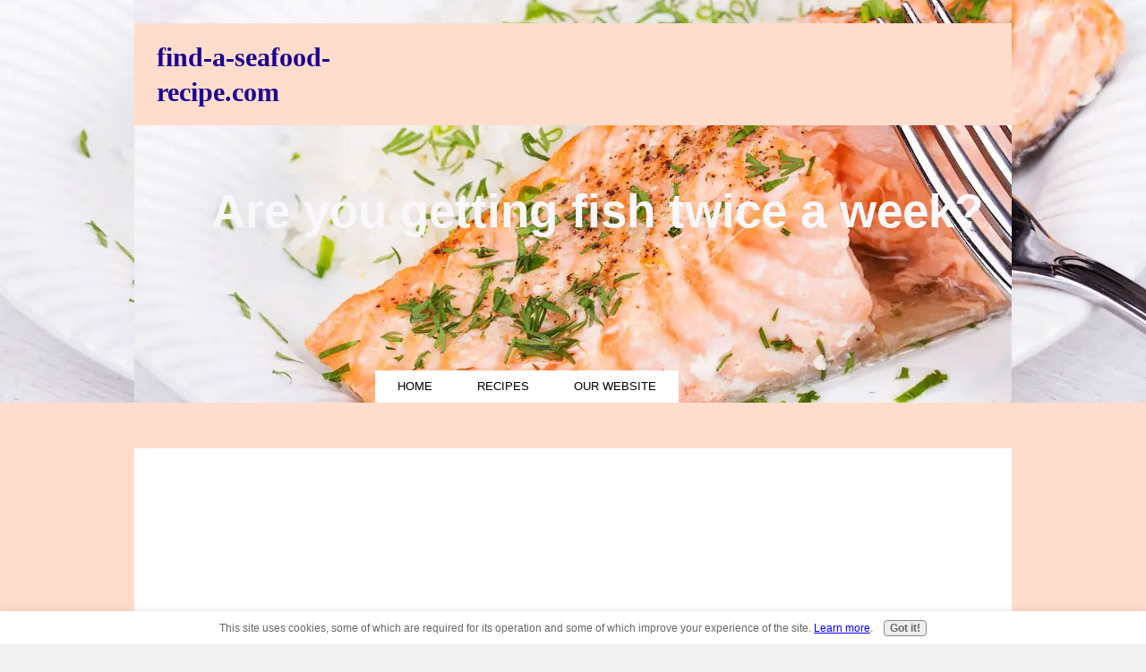

--- FILE ---
content_type: text/html
request_url: https://www.find-a-seafood-recipe.com/barbecue-salmon-recipes.html
body_size: 12923
content:
<!DOCTYPE html><html><head><meta http-equiv="content-type" content="text/html; charset=UTF-8"/>
<script>var __ezHttpConsent={setByCat:function(src,tagType,attributes,category,force,customSetScriptFn=null){var setScript=function(){if(force||window.ezTcfConsent[category]){if(typeof customSetScriptFn==='function'){customSetScriptFn();}else{var scriptElement=document.createElement(tagType);scriptElement.src=src;attributes.forEach(function(attr){for(var key in attr){if(attr.hasOwnProperty(key)){scriptElement.setAttribute(key,attr[key]);}}});var firstScript=document.getElementsByTagName(tagType)[0];firstScript.parentNode.insertBefore(scriptElement,firstScript);}}};if(force||(window.ezTcfConsent&&window.ezTcfConsent.loaded)){setScript();}else if(typeof getEzConsentData==="function"){getEzConsentData().then(function(ezTcfConsent){if(ezTcfConsent&&ezTcfConsent.loaded){setScript();}else{console.error("cannot get ez consent data");force=true;setScript();}});}else{force=true;setScript();console.error("getEzConsentData is not a function");}},};</script>
<script>var ezTcfConsent=window.ezTcfConsent?window.ezTcfConsent:{loaded:false,store_info:false,develop_and_improve_services:false,measure_ad_performance:false,measure_content_performance:false,select_basic_ads:false,create_ad_profile:false,select_personalized_ads:false,create_content_profile:false,select_personalized_content:false,understand_audiences:false,use_limited_data_to_select_content:false,};function getEzConsentData(){return new Promise(function(resolve){document.addEventListener("ezConsentEvent",function(event){var ezTcfConsent=event.detail.ezTcfConsent;resolve(ezTcfConsent);});});}</script>
<script>if(typeof _setEzCookies!=='function'){function _setEzCookies(ezConsentData){var cookies=window.ezCookieQueue;for(var i=0;i<cookies.length;i++){var cookie=cookies[i];if(ezConsentData&&ezConsentData.loaded&&ezConsentData[cookie.tcfCategory]){document.cookie=cookie.name+"="+cookie.value;}}}}
window.ezCookieQueue=window.ezCookieQueue||[];if(typeof addEzCookies!=='function'){function addEzCookies(arr){window.ezCookieQueue=[...window.ezCookieQueue,...arr];}}
addEzCookies([{name:"ezoab_289627",value:"mod1; Path=/; Domain=find-a-seafood-recipe.com; Max-Age=7200",tcfCategory:"store_info",isEzoic:"true",},{name:"ezosuibasgeneris-1",value:"11a2e1ed-faff-40db-7734-d502a2d3a2a3; Path=/; Domain=find-a-seafood-recipe.com; Expires=Thu, 21 Jan 2027 21:54:00 UTC; Secure; SameSite=None",tcfCategory:"understand_audiences",isEzoic:"true",}]);if(window.ezTcfConsent&&window.ezTcfConsent.loaded){_setEzCookies(window.ezTcfConsent);}else if(typeof getEzConsentData==="function"){getEzConsentData().then(function(ezTcfConsent){if(ezTcfConsent&&ezTcfConsent.loaded){_setEzCookies(window.ezTcfConsent);}else{console.error("cannot get ez consent data");_setEzCookies(window.ezTcfConsent);}});}else{console.error("getEzConsentData is not a function");_setEzCookies(window.ezTcfConsent);}</script><script type="text/javascript" data-ezscrex='false' data-cfasync='false'>window._ezaq = Object.assign({"edge_cache_status":12,"edge_response_time":101,"url":"https://www.find-a-seafood-recipe.com/barbecue-salmon-recipes.html"}, typeof window._ezaq !== "undefined" ? window._ezaq : {});</script><script type="text/javascript" data-ezscrex='false' data-cfasync='false'>window._ezaq = Object.assign({"ab_test_id":"mod1"}, typeof window._ezaq !== "undefined" ? window._ezaq : {});window.__ez=window.__ez||{};window.__ez.tf={};</script><script type="text/javascript" data-ezscrex='false' data-cfasync='false'>window.ezDisableAds = true;</script>
<script data-ezscrex='false' data-cfasync='false' data-pagespeed-no-defer>var __ez=__ez||{};__ez.stms=Date.now();__ez.evt={};__ez.script={};__ez.ck=__ez.ck||{};__ez.template={};__ez.template.isOrig=true;__ez.queue=__ez.queue||function(){var e=0,i=0,t=[],n=!1,o=[],r=[],s=!0,a=function(e,i,n,o,r,s,a){var l=arguments.length>7&&void 0!==arguments[7]?arguments[7]:window,d=this;this.name=e,this.funcName=i,this.parameters=null===n?null:w(n)?n:[n],this.isBlock=o,this.blockedBy=r,this.deleteWhenComplete=s,this.isError=!1,this.isComplete=!1,this.isInitialized=!1,this.proceedIfError=a,this.fWindow=l,this.isTimeDelay=!1,this.process=function(){f("... func = "+e),d.isInitialized=!0,d.isComplete=!0,f("... func.apply: "+e);var i=d.funcName.split("."),n=null,o=this.fWindow||window;i.length>3||(n=3===i.length?o[i[0]][i[1]][i[2]]:2===i.length?o[i[0]][i[1]]:o[d.funcName]),null!=n&&n.apply(null,this.parameters),!0===d.deleteWhenComplete&&delete t[e],!0===d.isBlock&&(f("----- F'D: "+d.name),m())}},l=function(e,i,t,n,o,r,s){var a=arguments.length>7&&void 0!==arguments[7]?arguments[7]:window,l=this;this.name=e,this.path=i,this.async=o,this.defer=r,this.isBlock=t,this.blockedBy=n,this.isInitialized=!1,this.isError=!1,this.isComplete=!1,this.proceedIfError=s,this.fWindow=a,this.isTimeDelay=!1,this.isPath=function(e){return"/"===e[0]&&"/"!==e[1]},this.getSrc=function(e){return void 0!==window.__ezScriptHost&&this.isPath(e)&&"banger.js"!==this.name?window.__ezScriptHost+e:e},this.process=function(){l.isInitialized=!0,f("... file = "+e);var i=this.fWindow?this.fWindow.document:document,t=i.createElement("script");t.src=this.getSrc(this.path),!0===o?t.async=!0:!0===r&&(t.defer=!0),t.onerror=function(){var e={url:window.location.href,name:l.name,path:l.path,user_agent:window.navigator.userAgent};"undefined"!=typeof _ezaq&&(e.pageview_id=_ezaq.page_view_id);var i=encodeURIComponent(JSON.stringify(e)),t=new XMLHttpRequest;t.open("GET","//g.ezoic.net/ezqlog?d="+i,!0),t.send(),f("----- ERR'D: "+l.name),l.isError=!0,!0===l.isBlock&&m()},t.onreadystatechange=t.onload=function(){var e=t.readyState;f("----- F'D: "+l.name),e&&!/loaded|complete/.test(e)||(l.isComplete=!0,!0===l.isBlock&&m())},i.getElementsByTagName("head")[0].appendChild(t)}},d=function(e,i){this.name=e,this.path="",this.async=!1,this.defer=!1,this.isBlock=!1,this.blockedBy=[],this.isInitialized=!0,this.isError=!1,this.isComplete=i,this.proceedIfError=!1,this.isTimeDelay=!1,this.process=function(){}};function c(e,i,n,s,a,d,c,u,f){var m=new l(e,i,n,s,a,d,c,f);!0===u?o[e]=m:r[e]=m,t[e]=m,h(m)}function h(e){!0!==u(e)&&0!=s&&e.process()}function u(e){if(!0===e.isTimeDelay&&!1===n)return f(e.name+" blocked = TIME DELAY!"),!0;if(w(e.blockedBy))for(var i=0;i<e.blockedBy.length;i++){var o=e.blockedBy[i];if(!1===t.hasOwnProperty(o))return f(e.name+" blocked = "+o),!0;if(!0===e.proceedIfError&&!0===t[o].isError)return!1;if(!1===t[o].isComplete)return f(e.name+" blocked = "+o),!0}return!1}function f(e){var i=window.location.href,t=new RegExp("[?&]ezq=([^&#]*)","i").exec(i);"1"===(t?t[1]:null)&&console.debug(e)}function m(){++e>200||(f("let's go"),p(o),p(r))}function p(e){for(var i in e)if(!1!==e.hasOwnProperty(i)){var t=e[i];!0===t.isComplete||u(t)||!0===t.isInitialized||!0===t.isError?!0===t.isError?f(t.name+": error"):!0===t.isComplete?f(t.name+": complete already"):!0===t.isInitialized&&f(t.name+": initialized already"):t.process()}}function w(e){return"[object Array]"==Object.prototype.toString.call(e)}return window.addEventListener("load",(function(){setTimeout((function(){n=!0,f("TDELAY -----"),m()}),5e3)}),!1),{addFile:c,addFileOnce:function(e,i,n,o,r,s,a,l,d){t[e]||c(e,i,n,o,r,s,a,l,d)},addDelayFile:function(e,i){var n=new l(e,i,!1,[],!1,!1,!0);n.isTimeDelay=!0,f(e+" ...  FILE! TDELAY"),r[e]=n,t[e]=n,h(n)},addFunc:function(e,n,s,l,d,c,u,f,m,p){!0===c&&(e=e+"_"+i++);var w=new a(e,n,s,l,d,u,f,p);!0===m?o[e]=w:r[e]=w,t[e]=w,h(w)},addDelayFunc:function(e,i,n){var o=new a(e,i,n,!1,[],!0,!0);o.isTimeDelay=!0,f(e+" ...  FUNCTION! TDELAY"),r[e]=o,t[e]=o,h(o)},items:t,processAll:m,setallowLoad:function(e){s=e},markLoaded:function(e){if(e&&0!==e.length){if(e in t){var i=t[e];!0===i.isComplete?f(i.name+" "+e+": error loaded duplicate"):(i.isComplete=!0,i.isInitialized=!0)}else t[e]=new d(e,!0);f("markLoaded dummyfile: "+t[e].name)}},logWhatsBlocked:function(){for(var e in t)!1!==t.hasOwnProperty(e)&&u(t[e])}}}();__ez.evt.add=function(e,t,n){e.addEventListener?e.addEventListener(t,n,!1):e.attachEvent?e.attachEvent("on"+t,n):e["on"+t]=n()},__ez.evt.remove=function(e,t,n){e.removeEventListener?e.removeEventListener(t,n,!1):e.detachEvent?e.detachEvent("on"+t,n):delete e["on"+t]};__ez.script.add=function(e){var t=document.createElement("script");t.src=e,t.async=!0,t.type="text/javascript",document.getElementsByTagName("head")[0].appendChild(t)};__ez.dot=__ez.dot||{};__ez.queue.addFileOnce('/detroitchicago/boise.js', '/detroitchicago/boise.js?gcb=195-0&cb=5', true, [], true, false, true, false);__ez.queue.addFileOnce('/parsonsmaize/abilene.js', '/parsonsmaize/abilene.js?gcb=195-0&cb=e80eca0cdb', true, [], true, false, true, false);__ez.queue.addFileOnce('/parsonsmaize/mulvane.js', '/parsonsmaize/mulvane.js?gcb=195-0&cb=e75e48eec0', true, ['/parsonsmaize/abilene.js'], true, false, true, false);__ez.queue.addFileOnce('/detroitchicago/birmingham.js', '/detroitchicago/birmingham.js?gcb=195-0&cb=539c47377c', true, ['/parsonsmaize/abilene.js'], true, false, true, false);</script>
<script data-ezscrex="false" type="text/javascript" data-cfasync="false">window._ezaq = Object.assign({"ad_cache_level":0,"adpicker_placement_cnt":0,"ai_placeholder_cache_level":0,"ai_placeholder_placement_cnt":-1,"domain":"find-a-seafood-recipe.com","domain_id":289627,"ezcache_level":1,"ezcache_skip_code":0,"has_bad_image":0,"has_bad_words":0,"is_sitespeed":0,"lt_cache_level":0,"response_size":34864,"response_size_orig":29089,"response_time_orig":80,"template_id":120,"url":"https://www.find-a-seafood-recipe.com/barbecue-salmon-recipes.html","word_count":0,"worst_bad_word_level":0}, typeof window._ezaq !== "undefined" ? window._ezaq : {});__ez.queue.markLoaded('ezaqBaseReady');</script>
<script type='text/javascript' data-ezscrex='false' data-cfasync='false'>
window.ezAnalyticsStatic = true;

function analyticsAddScript(script) {
	var ezDynamic = document.createElement('script');
	ezDynamic.type = 'text/javascript';
	ezDynamic.innerHTML = script;
	document.head.appendChild(ezDynamic);
}
function getCookiesWithPrefix() {
    var allCookies = document.cookie.split(';');
    var cookiesWithPrefix = {};

    for (var i = 0; i < allCookies.length; i++) {
        var cookie = allCookies[i].trim();

        for (var j = 0; j < arguments.length; j++) {
            var prefix = arguments[j];
            if (cookie.indexOf(prefix) === 0) {
                var cookieParts = cookie.split('=');
                var cookieName = cookieParts[0];
                var cookieValue = cookieParts.slice(1).join('=');
                cookiesWithPrefix[cookieName] = decodeURIComponent(cookieValue);
                break; // Once matched, no need to check other prefixes
            }
        }
    }

    return cookiesWithPrefix;
}
function productAnalytics() {
	var d = {"pr":[6],"omd5":"faa3e2c014ac8952b1d4ea667efa93bf","nar":"risk score"};
	d.u = _ezaq.url;
	d.p = _ezaq.page_view_id;
	d.v = _ezaq.visit_uuid;
	d.ab = _ezaq.ab_test_id;
	d.e = JSON.stringify(_ezaq);
	d.ref = document.referrer;
	d.c = getCookiesWithPrefix('active_template', 'ez', 'lp_');
	if(typeof ez_utmParams !== 'undefined') {
		d.utm = ez_utmParams;
	}

	var dataText = JSON.stringify(d);
	var xhr = new XMLHttpRequest();
	xhr.open('POST','/ezais/analytics?cb=1', true);
	xhr.onload = function () {
		if (xhr.status!=200) {
            return;
		}

        if(document.readyState !== 'loading') {
            analyticsAddScript(xhr.response);
            return;
        }

        var eventFunc = function() {
            if(document.readyState === 'loading') {
                return;
            }
            document.removeEventListener('readystatechange', eventFunc, false);
            analyticsAddScript(xhr.response);
        };

        document.addEventListener('readystatechange', eventFunc, false);
	};
	xhr.setRequestHeader('Content-Type','text/plain');
	xhr.send(dataText);
}
__ez.queue.addFunc("productAnalytics", "productAnalytics", null, true, ['ezaqBaseReady'], false, false, false, true);
</script><base href="https://www.find-a-seafood-recipe.com/barbecue-salmon-recipes.html"/><title>Barbecue Salmon Recipes</title><meta name="description" content="Barbecue salmon recipes. Marinaded in wine and cooked in foil on the barbecue (or if it rains, in the oven) makes the salmon really succulent. "/><meta id="viewport" name="viewport" content="width=device-width, initial-scale=1"/>
    <link href="/sd/support-files/style.css" rel="stylesheet" type="text/css"/>
<!-- start: tool_blocks.sbi_html_head -->
    <!-- Global site tag (gtag.js) - Google Analytics -->
<script async="" src="https://www.googletagmanager.com/gtag/js?id=G-7RVWTKM8EQ"></script>
<script>
  window.dataLayer = window.dataLayer || [];
  function gtag(){dataLayer.push(arguments);}
  gtag('js', new Date());

  gtag('config', 'G-7RVWTKM8EQ');
</script>
    <link rel="apple-touch-icon" sizes="57x57" href="/favicon-57x57.png"/>    <link rel="apple-touch-icon" sizes="60x60" href="/favicon-60x60.png"/>    <link rel="apple-touch-icon" sizes="72x72" href="/favicon-72x72.png"/>    <link rel="apple-touch-icon" sizes="76x76" href="/favicon-76x76.png"/>    <link rel="apple-touch-icon" sizes="114x114" href="/favicon-114x114.png"/>    <link rel="apple-touch-icon" sizes="120x120" href="/favicon-120x120.png"/>    <link rel="apple-touch-icon" sizes="144x144" href="/favicon-144x144.png"/>    <link rel="apple-touch-icon" sizes="152x152" href="/favicon-152x152.png"/>    <link rel="apple-touch-icon" sizes="180x180" href="/favicon-180x180.png"/>    <link rel="icon" type="image/png" href="/favicon-36x36.png" sizes="36x36"/>    <link rel="icon" type="image/png" href="/favicon-48x48.png" sizes="48x48"/>    <link rel="icon" type="image/png" href="/favicon-72x72.png" sizes="72x72"/>    <link rel="icon" type="image/png" href="/favicon-96x96.png" sizes="96x96"/>    <link rel="icon" type="image/png" href="/favicon-144x144.png" sizes="144x144"/>    <link rel="icon" type="image/png" href="/favicon-192x192.png" sizes="192x192"/>    <link rel="icon" type="image/png" href="/favicon-16x16.png" sizes="16x16"/>    <link rel="icon" type="image/png" href="/favicon-32x32.png" sizes="32x32"/>    <link rel="icon" type="image/png" href="/favicon-48x48.png" sizes="48x48"/><link rel="canonical" href="https://www.find-a-seafood-recipe.com/barbecue-salmon-recipes.html"/>
<link rel="alternate" type="application/rss+xml" title="RSS" href="https://www.find-a-seafood-recipe.com/seafood-recipe.xml"/>
<meta property="og:site_name" content="Find-a-Seafood-Recipe.com"/>
<meta property="og:title" content="Barbecue Salmon Recipes"/>
<meta property="og:description" content="Barbecue salmon recipes. Marinaded in wine and cooked in foil on the barbecue (or if it rains, in the oven) makes the salmon really succulent. "/>
<meta property="og:type" content="article"/>
<meta property="og:url" content="https://www.find-a-seafood-recipe.com/barbecue-salmon-recipes.html"/>
<meta property="og:image" content="https://www.find-a-seafood-recipe.com/images/barbecued-salmon-recipes-250.jpg"/>
<meta property="og:image" content="https://www.find-a-seafood-recipe.com/seafood-recipe-fb.jpg"/>
<meta property="fb:app_id" content="138100099646569"/>

<!-- SD --><link rel="preconnect" href="https://fonts.gstatic.com/" crossorigin=""/> 


    <!-- BREADCRUMBS -->
    <script type="application/ld+json" id="ld-breadcrumb-trail-20442.page-2306625">
        {
          "@context": "https://schema.org",
          "@type": "BreadcrumbList",
          "itemListElement": [{
                "@type": "ListItem",
                "position":1,
                "name": "Home",
                "item": "https://www.find-a-seafood-recipe.com/"
            },{
                "@type": "ListItem",
                "position":2,
                "name": "Grill & BBQ",
                "item": "https://www.find-a-seafood-recipe.com/grills-and-barbecue-recipe-index.html"
            },{
                "@type": "ListItem",
                "position":3,
                "name": "Barbecue Salmon Recipes"
            }]
        }
    </script>
    
    
    
    <script type="text/javascript" language="JavaScript">var https_page =0</script>


    <style type="text/css"> 
        .responsive_grid_block-229803148 div.responsive_col-1 {
            width:33.333%;
        } 
        .responsive_grid_block-229803148 div.responsive_col-2 {
            width:33.333%;
        } 
        .responsive_grid_block-229803148 div.responsive_col-3 {
            width:33.333%;
        }
@media only screen and (max-width:768px) { 
        .responsive_grid_block-229803148 div.responsive_col-1 {
            width:33.333%;
        } 
        .responsive_grid_block-229803148 div.responsive_col-2 {
            width:33.333%;
        } 
        .responsive_grid_block-229803148 div.responsive_col-3 {
            width:33.333%;
        }
}

@media only screen and (max-width:447px) { 
        .responsive_grid_block-229803148 div.responsive_col-1 {
            width:100%;
        } 
        .responsive_grid_block-229803148 div.responsive_col-2 {
            width:100%;
        } 
        .responsive_grid_block-229803148 div.responsive_col-3 {
            width:100%;
        }
}
</style>

<script src="https://www.find-a-seafood-recipe.com/sd/support-files/gdprcookie.js" async="" defer="" type="text/javascript"></script><!-- end: tool_blocks.sbi_html_head -->
<!-- start: shared_blocks.36395599#end-of-head -->

<!-- Replaced by GA Connected Service -->




<script async="" src="//pagead2.googlesyndication.com/pagead/js/adsbygoogle.js"></script>
<script>
  (adsbygoogle = window.adsbygoogle || []).push({
    google_ad_client: "ca-pub-1223239722281278",
    enable_page_level_ads: true
  });
</script>

<script async="" defer="" src="//assets.pinterest.com/js/pinit.js"></script>
<script async="" src="//pagead2.googlesyndication.com/pagead/js/adsbygoogle.js"></script>
<script>
     (adsbygoogle = window.adsbygoogle || []).push({
          google_ad_client: "ca-pub-1223239722281278",
          enable_page_level_ads: true
     });
</script>

<script data-ad-client="ca-pub-1223239722281278" async="" src="https://pagead2.googlesyndication.com/pagead/js/adsbygoogle.js"></script>

<script async="" src="https://pagead2.googlesyndication.com/pagead/js/adsbygoogle.js?client=ca-pub-1223239722281278" crossorigin="anonymous"></script>

<!-- end: shared_blocks.36395599#end-of-head -->
    
    <script type="text/javascript">
        var FIX = FIX || {};    </script>
    
<script type='text/javascript'>
var ezoTemplate = 'old_site_noads';
var ezouid = '1';
var ezoFormfactor = '1';
</script><script data-ezscrex="false" type='text/javascript'>
var soc_app_id = '0';
var did = 289627;
var ezdomain = 'find-a-seafood-recipe.com';
var ezoicSearchable = 1;
</script></head>
<body class="responsive">

    <div id="PageWrapper" class="modern">

      <div id="HeaderWrapper">
        <div id="Header">
          <div class="Liner">
            <div class="WebsiteName">
              <a href="/">find-a-seafood-recipe.com</a>
            </div><div class="Tagline">Are you getting fish twice a week?</div>
<!-- start: shared_blocks.36395595#top-of-header -->

<div class="" style="width: 100%; box-sizing: border-box"><!-- start: tool_blocks.navbar.horizontal.left --><div class="ResponsiveNavWrapper"> 
 	      <div class="ResponsiveNavButton"><span>Menu</span></div><div class="HorizontalNavBarLeft HorizontalNavBar HorizontalNavBarCSS ResponsiveNav"><ul class="root"><li class="li1"><a href="/">Home</a></li><li class="li1 submenu"><span class="navheader">Recipes</span><ul><li class="li2"><a href="/baked-seafood-recipes.html">Baked</a></li><li class="li2"><a href="/recipes-using-canned-fish.html">Canned</a></li><li class="li2"><a href="/crab.html">Crab</a></li><li class="li2"><a href="/crockpot-recipes-for-fish.html">Crockpot</a></li><li class="li2"><a href="/easy-seafood-recipes.html">Easy Seafood Recipes</a></li><li class="li2"><a href="/freshwater-fish-recipes.html">Freshwater</a></li><li class="li2"><a href="/fried-fish-recipes.html">Fried</a></li><li class="li2"><a href="/grills-and-barbecue-recipe-index.html">Grill &amp; BBQ</a></li><li class="li2"><a href="/lobster.html">Lobster</a></li><li class="li2"><a href="/seafood-pasta-recipes.html">Pasta</a></li><li class="li2"><a href="/SeafoodRecipeIndex.html">Recipe Index</a></li><li class="li2"><a href="/seafood-and-rice.html">Rice</a></li><li class="li2"><a href="/fish-sauce-recipes.html">Sauces</a></li><li class="li2"><a href="/shrimp-recipes.html">Shrimp</a></li><li class="li2"><a href="/what-to-serve-with-fish.html">Sides</a></li><li class="li2"><a href="/smoked-fish.html">Smoked</a></li><li class="li2"><a href="/seafood-soup-recipe.html">Soups</a></li><li class="li2"><a href="/seafood-stew-recipes.html">Stews</a></li><li class="li2"><a href="/herbs.html">With Herbs</a></li></ul></li><li class="li1 submenu"><span class="navheader">Our Website</span><ul><li class="li2"><a href="/about-liz-alderson.html">About Us</a></li><li class="li2"><a href="/seafood-recipe-blog.html">Seafood Recipe Blog</a></li><li class="li2"><a href="/newsletter.html">Seafood Recipe News</a></li><li class="li2"><a href="/kitchen-appliances.html">Kitchen Appliances</a></li><li class="li2"><a href="/recipebooks.html">Recipe Books</a></li><li class="li2"><a href="/buy-fish-online.html">Buy Seafood Online</a></li><li class="li2"><a href="/buying-fish.html">Buying &amp; Storing</a></li><li class="li2"><a href="/contact.html">Contact</a></li><li class="li2"><a href="/privacy-policy.html">Cookies &amp; Privacy</a></li><li class="li2"><a href="/seafood-restaurants.html">Eating Out</a></li><li class="li2"><a href="/fish-for-health.html">Health</a></li><li class="li2"><a href="/sitemap.html">Sitemap</a></li><li class="li2"><a href="/freethings.html">Special Offers</a></li><li class="li2"><a href="/frequently-asked-questions.html">Funnies</a></li></ul></li></ul></div></div>
    <!-- end: tool_blocks.navbar.horizontal.left -->
</div>
<!-- end: shared_blocks.36395595#top-of-header -->
<!-- start: shared_blocks.36395586#bottom-of-header -->

<div class="" style="width: 100%; box-sizing: border-box"></div>
<!-- end: shared_blocks.36395586#bottom-of-header -->
</div><!-- end Liner -->
        </div><!-- end Header -->
      </div><!-- end HeaderWrapper -->

      <div id="ContentWrapper">
        <div id="ContentColumn">
          <div class="Liner">
<!-- start: shared_blocks.36395583#above-h1 -->

<div class="" style="width: 100%; box-sizing: border-box"><div class="BreadcrumbBlock BreadcrumbBlockLeft">
      <!-- Breadcrumbs: Grill &amp; BBQ --><!--  -->
      <ol class="BreadcrumbTiers" id="breadcrumb-trail-20442.page-2306625">
        <li class="BreadcrumbItem" id="breadcrumb-trail-20442.page-2306625.3858050"><a href="https://www.find-a-seafood-recipe.com/"><span>Home</span></a></li>
        <li class="BreadcrumbItem" id="breadcrumb-trail-20442.page-2306625.3581281"><a href="https://www.find-a-seafood-recipe.com/grills-and-barbecue-recipe-index.html"><span>Grill &amp; BBQ</span></a></li>
        <li class="BreadcrumbItem" id="breadcrumb-trail-20442.page-2306625.2306625"><span>Barbecue Salmon Recipes</span></li></ol>
    </div>
<!-- start: shared_blocks.68124322#analytics -->

<meta name="google-translate-customization" content="618a950417c7d6cb-15e1cc7c7bb80254-g3ee72d4da984fd86-1d"/>
<!-- end: shared_blocks.68124322#analytics -->
<!-- start: shared_blocks.58348486#Google Search Box -->

<!-- SiteSearch Google -->
<form method="get" action="//www.google.com/custom" target="_top">
<table border="0" bgcolor="#ffffff">
<tbody><tr><td nowrap="nowrap" valign="top" align="left" height="32">
<a href="//www.google.com/">
<img src="//www.google.com/logos/Logo_25wht.gif" border="0" alt="Google" align="middle"/></a>
<br/>
<input type="hidden" name="domains" value="www.find-a-seafood-recipe.com"/>
<input type="text" name="q" size="31" maxlength="255" value=""/>
</td></tr>
<tr>
<td nowrap="nowrap">
<table>
<tbody><tr>
<td>
<input type="radio" name="sitesearch" value=""/>
<font size="-1" color="#000000">Web</font>
</td>
<td>
<input type="radio" name="sitesearch" value="www.find-a-seafood-recipe.com" checked="checked"/>
<font size="-1" color="#000000">www.find-a-seafood-recipe.com</font>
</td>
</tr>
</tbody></table>
<input type="submit" name="sa" value="Search"/>
<input type="hidden" name="client" value="pub-1223239722281278"/>
<input type="hidden" name="forid" value="1"/>
<input type="hidden" name="channel" value="2685050339"/>
<input type="hidden" name="ie" value="ISO-8859-1"/>
<input type="hidden" name="oe" value="ISO-8859-1"/>
<input type="hidden" name="cof" value="GALT:#008000;GL:1;DIV:#336699;VLC:663399;AH:center;BGC:FFFFFF;LBGC:336699;ALC:0000FF;LC:0000FF;T:000000;GFNT:0000FF;GIMP:0000FF;FORID:1"/>
<input type="hidden" name="hl" value="en"/>
</td></tr></tbody></table>
</form>
<!-- SiteSearch Google -->
<!-- end: shared_blocks.58348486#Google Search Box -->
</div>
<!-- end: shared_blocks.36395583#above-h1 -->
<h1 style="text-align: center"><span style="text-align: center">Barbecue Salmon Recipes</span></h1>
<!-- start: shared_blocks.36395603#below-h1 -->

<div class="" style="width: 100%; box-sizing: border-box"><!-- start: shared_blocks.219154098#Amazon Associate Declaration -->
<p><span style="color: rgb(51, 51, 51);font-family: proxima-nova, &#39;helvetica neue&#39;, arial, helvetica, sans-serif;font-size: 12px;background-color: rgb(245, 245, 245);">As an Amazon Associate I earn from qualifying purchases.</span><br/></p>
<!-- end: shared_blocks.219154098#Amazon Associate Declaration -->
</div>
<!-- end: shared_blocks.36395603#below-h1 -->
<div class="ImageBlock ImageBlockCenter"><img class="ss-lazy" src="data:image/svg+xml,%3Csvg xmlns=&#39;http://www.w3.org/2000/svg&#39; viewBox=&#39;0 0 255 255&#39;%3E%3C/svg%3E" data-src="https://www.find-a-seafood-recipe.com/images/barbecued-salmon-recipes-250.jpg" width="255" height="255" alt="barbecued salmon in foil" title="barbecued salmon in foil" data-pin-media="https://www.find-a-seafood-recipe.com/images/barbecued-salmon-recipes-250.jpg" style="width: 255px; height: auto"/></div>
<p>Here are a couple of barbecue salmon recipes for you - the one cooked in
 foil would be able to be baked in the oven if it should rain and the 
other one would go under your grill indoors.</p><p>Excuse my pessimism, but I am English...</p><p>Salmon is a really meaty fish and barbecues well. The foil and marinade in the first recipe will prevent it from drying out.</p><p>The second of the recipes will leave you with nice charred lines from the grill and brushing it with oil will keep it moist. The pepper and paprika will also char, giving it a nicer appearance.</p><p>If you need to bake in the oven, then you will need to set it to 400f, 200C or Gas Mark 6. Cook steaks in foil for around 25 minutes, without for 20 and fillets for 15 to 20 minutes. Check for &#39;doneness&#39; by poking it with your finger. If it&#39;s firm to the touch and looks ready to flake, then it&#39;s ready to eat.</p>
<!-- start: shared_blocks.36395598#below-paragraph-1 -->

<div class="" style="width: 100%; box-sizing: border-box"><hr style="height:1px;"/>
</div>
<!-- end: shared_blocks.36395598#below-paragraph-1 -->
<h4><span><b>Salmon in Foil</b><br/>
<b>Marinade</b></span></h4>
<ul><li>1/4pint (150ml) white wine</li><li>3 tbspns olive oil</li><li>1 tsp paprika</li><li>salt and pepper</li><li>1 tbspn lemon juice</li><li>slices of lemon</li><li>1 tspn sugar</li><li>fresh parsley<br/>

</li><li>4 1&#34; (2.5cm) salmon steaks</li><li>
olive oil</li></ul>

<p>Mix the ingredients for the marinade and pour over the salmon - leave for about 30 minutes.

</p><p>Take four pieces of foil and brush with oil - on the shiny side. Place the salmon steaks in the middle, lay a slice or two of lemon and bring up the edges to make a dish.</p><p>Pour the marinade equally between the parcels and then seal tightly.

</p><p>Place over the coals for about 20 minutes - open the parcel 
towards the end of the cooking time for the smoke to flavour the salmon.

</p><p>The second of the barbecued salmon recipes is much simpler as it doesn&#39;t require marinading in the same way.

</p>
<!-- start: shared_blocks.92611036#Adsense block center -->
<table align="center">
<tbody><tr>
<td>
<script type="text/javascript"><!--
google_ad_client = "ca-pub-1223239722281278";
/* 336x280 */
google_ad_slot = "9776038451";
google_ad_width = 336;
google_ad_height = 280;
//-->
</script>
<script type="text/javascript" src="//pagead2.googlesyndication.com/pagead/show_ads.js">
</script></td></tr> 
</tbody></table> 
<!-- end: shared_blocks.92611036#Adsense block center -->
<h4><b>Barbecue Salmon Recipes - Steaks</b></h4>
<ul><li>4 salmon steaks - about 1&#34; (2.5cm) thick</li><li>salt and pepper</li><li>paprika</li><li>garlic salt</li><li>lemon juice<br/>

</li></ul><p>Using a couple of tablespoons of lemon juice, add salt, pepper, paprika and garlic salt to taste.

</p><p>Brush over the salmon steaks.  Barbecue for about 6 - 8  minutes, basting frequently - turn and baste every 2 minutes or so. 

</p><p>The salmon is cooked when it is firm to the touch - prod it with your finger, but be careful as it&#39;s hot!

</p><p><br/></p>
<!-- start: shared_blocks.200066820#You may also like these pages -->
<p style="text-align: center;"><b>You may also like these recipes</b></p>
<!-- end: shared_blocks.200066820#You may also like these pages -->
<div class="responsive_grid_block-3 responsive_grid_block-229803148"><div class="responsive-row"><div class="responsive_col-1 responsive_grid_block-229803148">
<div class="ImageBlock ImageBlockCenter"><img class="ss-lazy" src="data:image/svg+xml,%3Csvg xmlns=&#39;http://www.w3.org/2000/svg&#39; viewBox=&#39;0 0 159 203&#39;%3E%3C/svg%3E" data-src="https://www.find-a-seafood-recipe.com/images/barbecued-salmon-flickr-157.jpg" width="159" height="203" alt="barbecued salmon with lemon" title="barbecued salmon with lemon" data-pin-media="https://www.find-a-seafood-recipe.com/images/barbecued-salmon-flickr-157.jpg" style="width: 159px; height: auto"/></div>
<p style="text-align: center;"><a href="https://www.find-a-seafood-recipe.com/barbecued-salmon.html">Barbecued Salmon</a></p>
</div><div class="responsive_col-2 responsive_grid_block-229803148">
<div class="ImageBlock ImageBlockCenter"><img class="ss-lazy" src="data:image/svg+xml,%3Csvg xmlns=&#39;http://www.w3.org/2000/svg&#39; viewBox=&#39;0 0 157 203&#39;%3E%3C/svg%3E" data-src="https://www.find-a-seafood-recipe.com/images/barbecue_shrimp_157.jpg" width="157" height="203" alt="barbecued shrimp kebab" title="barbecued shrimp kebab" data-pin-media="https://www.find-a-seafood-recipe.com/images/barbecue_shrimp_157.jpg" style="width: 157px; height: auto"/></div>
<p style="text-align: center;"><a href="https://www.find-a-seafood-recipe.com/barbecue-shrimp-recipe.html">Barbecued Shrimp</a></p>
</div><div class="responsive_col-3 responsive_grid_block-229803148">
<div class="ImageBlock ImageBlockCenter"><img class="ss-lazy" src="data:image/svg+xml,%3Csvg xmlns=&#39;http://www.w3.org/2000/svg&#39; viewBox=&#39;0 0 159 203&#39;%3E%3C/svg%3E" data-src="https://www.find-a-seafood-recipe.com/images/grilling-fish-recipes-157.jpeg" width="159" height="203" alt="grilled fish" title="grilled fish" data-pin-media="https://www.find-a-seafood-recipe.com/images/grilling-fish-recipes-157.jpeg" style="width: 159px; height: auto"/></div>
<p style="text-align: center;"><a href="https://www.find-a-seafood-recipe.com/grilling-fish-recipes.html">Grilling Fish</a></p>
</div></div><!-- responsive_row --></div><!-- responsive_grid_block -->
<!-- start: shared_blocks.36395597#above-socialize-it -->

<div class="" style="width: 100%; box-sizing: border-box"><!-- start: shared_blocks.200347598#Affiliate Earnings Declaration -->
<p><span style="color: rgb(102, 102, 102);font-family: &#39;helvetica neue&#39;, helvetica, arial, sans-serif;font-size: 13px;">Some of the links on this site include affiliate links, providing Find-a-Seafood-Recipe a small percentage of the sale at no additional cost to you. </span><br/></p>
<!-- end: shared_blocks.200347598#Affiliate Earnings Declaration -->
</div>
<!-- end: shared_blocks.36395597#above-socialize-it -->
<!-- start: shared_blocks.36395585#socialize-it -->

<div class="" style="width: 100%; box-sizing: border-box"><h2>Subscribe to Seafood Recipe News - complete the form below.</h2>
<p>Your email address is secure and will *only* be used to send Seafood Recipe News. When you confirm your subscription, you will be taken to a page where you can access your free eCourse. Complete the form and it will arrive over the following five days.</p>
<div class="ImageBlock ImageBlockCenter"><img class="ss-lazy" src="data:image/svg+xml,%3Csvg xmlns=&#39;http://www.w3.org/2000/svg&#39; viewBox=&#39;0 0 560 315&#39;%3E%3C/svg%3E" data-src="https://www.find-a-seafood-recipe.com/images/Seafood-recipe-news-sign-up.jpg" width="560" height="315" alt="newsletter subscribe image" title="newsletter subscribe image" data-pin-media="https://www.find-a-seafood-recipe.com/images/Seafood-recipe-news-sign-up.jpg" style="width: 560px; height: auto"/></div>
<div class="MailChimpFormBlock"><div class="Ezine2 EzineHorizontal" style="background-color: #ffddcc"> 
            <form action="/cgi-bin/subscribe_mailchimp.cgi" method="POST" accept-charset="UTF-8">
                <input type="hidden" name="domain" value="find-a-seafood-recipe.com"/>
                <input type="hidden" name="id" value="11c5c4ee1b"/>
                <div class="EzineRow EzineEmailRow">
                    <label for="EzineEmail.3">Email</label>
                    <input id="EzineEmail.3" required="required" type="email" name="email"/> 
                </div><div class="EzineRow EzineGDPRAgeConsentRow">
                    <label for="EzineGDPRAgeConsent.3"><input id="EzineGDPRAgeConsent.3" required="required" type="checkbox" name="gdpr_age_consent"/>I am at least 16 years of age.</label>
                </div>
                <div class="EzineRow GDPRPrivacyPolicyConsentRow">                
                    <label for="GDPRPrivacyPolicyConsent.3"><input id="GDPRPrivacyPolicyConsent.3" required="required" type="checkbox" name="gdpr_privacy_policy_consent"/>I have read and accept the <a href="https://www.find-a-seafood-recipe.com/privacy-policy.html" target="_new">privacy policy</a>.</label>
                </div>
                <div class="EzineRow GDPRInformationPurposeRow">
                    <label for="GDPRInformationPurpose.3"><input id="GDPRInformationPurpose.3" required="required" type="checkbox" name="gdpr_information_purpose"/>I understand that you will only use my information to send me a newsletter.</label>
                </div><div class="EzineRow EzineButtonRow">
                    <button class="EzineButton" type="submit">Subscribe</button>
                </div>
            </form>
        </div></div>
</div>
<!-- end: shared_blocks.36395585#socialize-it -->
<div itemscope="" itemtype="http://schema.org/Recipe"> <h2 itemprop="name">Barbecued Salmon Recipe</h2><!--The H2 headline tag contains the itemprop for the name of the recipe-->  <p>By <span itemprop="author">Liz Alderson</span></p>  <img itemprop="image" src="https://www.find-a-seafood-recipe.com/images/barbecued-salmon-recipes-250.jpg" alt="Barbecued Salmon"/><!--Upload the image(s) first, then copy the full URL(s) to use here. If you have more than one image, copy the img tag and paste it into the Raw HTML Block, once for each additional image-->  <p><span itemprop="description">Two great methods of cooking salmon on the barbecue - one in foil parcels and one straight over the coals.</span></p>  <p>Prep Time: <meta itemprop="prepTime" content="PT10M"/>10 minutes<br/> Cook time: <meta itemprop="cookTime" content="PT8M"/>8 minutes<br/> Yield: <span itemprop="recipeYield">4</span><br/> Main Ingredient: <span itemprop="Main Ingredient">salmon</span>
</p></div>
<!-- start: shared_blocks.36395594#below-socialize-it -->

<div class="" style="width: 100%; box-sizing: border-box"><hr style="height:1px;"/>
<!-- start: shared_blocks.211697142#Adsense Native In Article Ad -->
<script async="" src="//pagead2.googlesyndication.com/pagead/js/adsbygoogle.js"></script>
<ins class="adsbygoogle" style="display:block; text-align:center;" data-ad-layout="in-article" data-ad-format="fluid" data-ad-client="ca-pub-1223239722281278" data-ad-slot="2313663885"></ins>
<script>
     (adsbygoogle = window.adsbygoogle || []).push({});
</script>
<!-- end: shared_blocks.211697142#Adsense Native In Article Ad -->
<div style="overflow-x: auto;">
    <table class="columns_block grid_block" border="0" style="width: 100%;"><tbody><tr><td class="column_0" style="width: 50%;vertical-align:top;">
<!-- start: shared_blocks.177560626#FacebookLikeFaces -->
<iframe src="//www.facebook.com/plugins/like.php?href=https%3A%2F%2Fwww.facebook.com%2FSeafoodRecipes&amp;width&amp;layout=box_count&amp;action=like&amp;show_faces=true&amp;share=true&amp;height=65&amp;appId=138100099646569" scrolling="no" frameborder="0" style="border:none; overflow:hidden; height:65px;" allowtransparency="true"></iframe>
<!-- end: shared_blocks.177560626#FacebookLikeFaces -->
</td><td class="column_1" style="width: 50%;vertical-align:top;">
<p style="text-align: center;"><a href="https://www.facebook.com/SeafoodRecipes/" rel="noopener" target="_blank">Join our Facebook Page</a></p>
</td></tr></tbody></table>
</div>
</div>
<!-- end: shared_blocks.36395594#below-socialize-it -->
</div><!-- end Liner -->
        </div><!-- end ContentColumn -->
      </div><!-- end ContentWrapper -->

      <div id="FooterWrapper">
        <div id="Footer">
          <div class="Liner">
<div class="ImageBlock ImageBlockCenter"><img class="ss-lazy" src="data:image/svg+xml,%3Csvg xmlns=&#39;http://www.w3.org/2000/svg&#39; viewBox=&#39;0 0 281 573.469387755102&#39;%3E%3C/svg%3E" data-src="https://www.find-a-seafood-recipe.com/images/barbecue-salmon-recipes-pin.jpg" width="281" height="573.469387755102" alt="barbecued salmon in foil" title="barbecued salmon in foil" data-pin-media="https://www.find-a-seafood-recipe.com/images/barbecue-salmon-recipes-pin.jpg" style="width: 281px; height: auto"/><div class="pinit">
                <a data-pin-do="buttonPin" data-pin-count="beside" data-pin-save="true" href="https://pinterest.com/pin/create/button/?url=http%3A%2F%2Fwww.find-a-seafood-recipe.com%2Fbarbecue-salmon-recipes.html&amp;media=https%3A%2F%2Fwww.find-a-seafood-recipe.com%2Fimages%2Fbarbecue-salmon-recipes-pin.jpg&amp;description=Barbecued%20salmon%20is%20such%20a%20treat.%20You%20can%20cook%20in%20foil%20or%20directly%20onto%20the%20grill.%0AIf%20it%20rains%2C%20then%20use%20the%20oven%20or%20broiler!"></a>
            </div></div>
<!-- start: shared_blocks.36395587#above-bottom-nav -->

<div class="" style="width: 100%; box-sizing: border-box"></div>
<!-- end: shared_blocks.36395587#above-bottom-nav -->
<!-- start: shared_blocks.36395590#bottom-navigation -->

<div class="" style="width: 100%; box-sizing: border-box"></div>
<!-- end: shared_blocks.36395590#bottom-navigation -->
<!-- start: shared_blocks.36395584#below-bottom-nav -->

<div class="" style="width: 100%; box-sizing: border-box"><script type="text/javascript" src="//assets.pinterest.com/js/pinit.js"></script>
</div>
<!-- end: shared_blocks.36395584#below-bottom-nav -->
<!-- start: shared_blocks.36395589#footer -->

<div class="" style="width: 100%; box-sizing: border-box">Copyright © <script>document.write("2004 - "+ new Date().getFullYear());</script> 
Liz Alderson - Find-a-seafood-recipe.com

<script type="text/javascript">stLight.options({publisher: "e26368cf-91c3-449d-859c-4703ce0a5bf2"});</script>
<script>
var options={ "publisher": "e26368cf-91c3-449d-859c-4703ce0a5bf2", "position": "left", "ad": { "visible": false, "openDelay": 5, "closeDelay": 0}, "chicklets": { "items": ["facebook", "twitter", "googleplus", "linkedin", "email"]}};
var st_hover_widget = new sharethis.widgets.hoverbuttons(options);
</script>
</div>
<!-- end: shared_blocks.36395589#footer -->
</div><!-- end Liner -->
        </div><!-- end Footer -->
      </div><!-- end FooterWrapper -->

    </div><!-- end PageWrapper -->

    
    <script type="text/javascript" src="/sd/support-files/fix.js"></script>
    
    <script type="text/javascript">
        FIX.doEndOfBody();
    </script>
    <script type="text/javascript" src="/sd/support-files/design.js"></script>
<!-- start: tool_blocks.sbi_html_body_end -->
    <script>
        var SS_PARAMS = {
            pinterest_enabled:true,
            googleplus1_on_page:false,
            socializeit_onpage:false};
    </script><style>.g-recaptcha{ display:inline-block;} .recaptcha_wrapper{text-align:center}</style>
	    <script> if (typeof recaptcha_callbackings !== "undefined") { SS_PARAMS.recaptcha_callbackings = recaptcha_callbackings || [] }; </script><script>
  (function(d,id){
    if (d.getElementById(id)) {return;}
    var s=d.createElement('script');s.async=true;s.defer=true;
        s.src = "/ssjs/ldr.js";s.id=id; d.getElementsByTagName('head')[0].appendChild(s);
   })(document,'_ss_ldr_script');
  </script><script async="" src="/ssjs/lazyload.min.js"></script><!-- end: tool_blocks.sbi_html_body_end -->
  
<!-- Generated at 13:03:50 10-Jul-2025 with cuttingedge v149 -->



<script data-cfasync="false">function _emitEzConsentEvent(){var customEvent=new CustomEvent("ezConsentEvent",{detail:{ezTcfConsent:window.ezTcfConsent},bubbles:true,cancelable:true,});document.dispatchEvent(customEvent);}
(function(window,document){function _setAllEzConsentTrue(){window.ezTcfConsent.loaded=true;window.ezTcfConsent.store_info=true;window.ezTcfConsent.develop_and_improve_services=true;window.ezTcfConsent.measure_ad_performance=true;window.ezTcfConsent.measure_content_performance=true;window.ezTcfConsent.select_basic_ads=true;window.ezTcfConsent.create_ad_profile=true;window.ezTcfConsent.select_personalized_ads=true;window.ezTcfConsent.create_content_profile=true;window.ezTcfConsent.select_personalized_content=true;window.ezTcfConsent.understand_audiences=true;window.ezTcfConsent.use_limited_data_to_select_content=true;window.ezTcfConsent.select_personalized_content=true;}
function _clearEzConsentCookie(){document.cookie="ezCMPCookieConsent=tcf2;Domain=.find-a-seafood-recipe.com;Path=/;expires=Thu, 01 Jan 1970 00:00:00 GMT";}
_clearEzConsentCookie();if(typeof window.__tcfapi!=="undefined"){window.ezgconsent=false;var amazonHasRun=false;function _ezAllowed(tcdata,purpose){return(tcdata.purpose.consents[purpose]||tcdata.purpose.legitimateInterests[purpose]);}
function _handleConsentDecision(tcdata){window.ezTcfConsent.loaded=true;if(!tcdata.vendor.consents["347"]&&!tcdata.vendor.legitimateInterests["347"]){window._emitEzConsentEvent();return;}
window.ezTcfConsent.store_info=_ezAllowed(tcdata,"1");window.ezTcfConsent.develop_and_improve_services=_ezAllowed(tcdata,"10");window.ezTcfConsent.measure_content_performance=_ezAllowed(tcdata,"8");window.ezTcfConsent.select_basic_ads=_ezAllowed(tcdata,"2");window.ezTcfConsent.create_ad_profile=_ezAllowed(tcdata,"3");window.ezTcfConsent.select_personalized_ads=_ezAllowed(tcdata,"4");window.ezTcfConsent.create_content_profile=_ezAllowed(tcdata,"5");window.ezTcfConsent.measure_ad_performance=_ezAllowed(tcdata,"7");window.ezTcfConsent.use_limited_data_to_select_content=_ezAllowed(tcdata,"11");window.ezTcfConsent.select_personalized_content=_ezAllowed(tcdata,"6");window.ezTcfConsent.understand_audiences=_ezAllowed(tcdata,"9");window._emitEzConsentEvent();}
function _handleGoogleConsentV2(tcdata){if(!tcdata||!tcdata.purpose||!tcdata.purpose.consents){return;}
var googConsentV2={};if(tcdata.purpose.consents[1]){googConsentV2.ad_storage='granted';googConsentV2.analytics_storage='granted';}
if(tcdata.purpose.consents[3]&&tcdata.purpose.consents[4]){googConsentV2.ad_personalization='granted';}
if(tcdata.purpose.consents[1]&&tcdata.purpose.consents[7]){googConsentV2.ad_user_data='granted';}
if(googConsentV2.analytics_storage=='denied'){gtag('set','url_passthrough',true);}
gtag('consent','update',googConsentV2);}
__tcfapi("addEventListener",2,function(tcdata,success){if(!success||!tcdata){window._emitEzConsentEvent();return;}
if(!tcdata.gdprApplies){_setAllEzConsentTrue();window._emitEzConsentEvent();return;}
if(tcdata.eventStatus==="useractioncomplete"||tcdata.eventStatus==="tcloaded"){if(typeof gtag!='undefined'){_handleGoogleConsentV2(tcdata);}
_handleConsentDecision(tcdata);if(tcdata.purpose.consents["1"]===true&&tcdata.vendor.consents["755"]!==false){window.ezgconsent=true;(adsbygoogle=window.adsbygoogle||[]).pauseAdRequests=0;}
if(window.__ezconsent){__ezconsent.setEzoicConsentSettings(ezConsentCategories);}
__tcfapi("removeEventListener",2,function(success){return null;},tcdata.listenerId);if(!(tcdata.purpose.consents["1"]===true&&_ezAllowed(tcdata,"2")&&_ezAllowed(tcdata,"3")&&_ezAllowed(tcdata,"4"))){if(typeof __ez=="object"&&typeof __ez.bit=="object"&&typeof window["_ezaq"]=="object"&&typeof window["_ezaq"]["page_view_id"]=="string"){__ez.bit.Add(window["_ezaq"]["page_view_id"],[new __ezDotData("non_personalized_ads",true),]);}}}});}else{_setAllEzConsentTrue();window._emitEzConsentEvent();}})(window,document);</script><script defer src="https://static.cloudflareinsights.com/beacon.min.js/vcd15cbe7772f49c399c6a5babf22c1241717689176015" integrity="sha512-ZpsOmlRQV6y907TI0dKBHq9Md29nnaEIPlkf84rnaERnq6zvWvPUqr2ft8M1aS28oN72PdrCzSjY4U6VaAw1EQ==" data-cf-beacon='{"version":"2024.11.0","token":"3eddd99a26e447299b1758bc44811de9","r":1,"server_timing":{"name":{"cfCacheStatus":true,"cfEdge":true,"cfExtPri":true,"cfL4":true,"cfOrigin":true,"cfSpeedBrain":true},"location_startswith":null}}' crossorigin="anonymous"></script>
</body></html>

--- FILE ---
content_type: text/html; charset=utf-8
request_url: https://www.google.com/recaptcha/api2/aframe
body_size: 102
content:
<!DOCTYPE HTML><html><head><meta http-equiv="content-type" content="text/html; charset=UTF-8"></head><body><script nonce="TH2Vj4hJEoAZyyeyZGQKGg">/** Anti-fraud and anti-abuse applications only. See google.com/recaptcha */ try{var clients={'sodar':'https://pagead2.googlesyndication.com/pagead/sodar?'};window.addEventListener("message",function(a){try{if(a.source===window.parent){var b=JSON.parse(a.data);var c=clients[b['id']];if(c){var d=document.createElement('img');d.src=c+b['params']+'&rc='+(localStorage.getItem("rc::a")?sessionStorage.getItem("rc::b"):"");window.document.body.appendChild(d);sessionStorage.setItem("rc::e",parseInt(sessionStorage.getItem("rc::e")||0)+1);localStorage.setItem("rc::h",'1769032443374');}}}catch(b){}});window.parent.postMessage("_grecaptcha_ready", "*");}catch(b){}</script></body></html>

--- FILE ---
content_type: text/css; charset=utf-8
request_url: https://www.find-a-seafood-recipe.com/sd/support-files/style.css
body_size: 13439
content:

/* ============================== =blocks - base styles ============================== */

/* =CalloutBox - base */

.CalloutBox {
    color: #fff;
    background-color: #888;
    margin: 2em auto;
    padding: 1px 4%;
}

.CalloutBox p {
    margin: 1em 0;
}

/* =ReminderBox - base */

.ReminderBox {
    color: #fff;
    background-color: #888;
    width: 50%;
    float: right;
    padding: 1px 4%;
    margin: 1em 0 1em 2em;
}

.ReminderBox h4 {
    margin-top: 0.5em;
}

.ReminderBox p {
    margin: 1em 0;
}

/* =AdSense - base */

.AdSenseBoxLeft, .AdSenseBoxRight, .AdSenseBoxCenter468, .AdSenseBoxExtraColumn {
    padding: 1%;
}

.AdSenseBoxLeft {
    float: left;
    margin-right: 2%;
    margin-bottom: 2%;
}

.AdSenseBoxRight {
    float: right;
    margin-left: 2%;
    margin-bottom: 2%;
}

.AdSenseResponsiveBox {
    width: 50%;
}

@media only screen and (max-width: 447px) {
    .AdSenseResponsiveBox {
        margin: 0;
        float: none;
        width: 100%;
    }
}

.AdSenseBoxCenter {
    text-align: center;
    clear: both;
}

.AdSenseBoxCenter468 {
    width: 468px;
    margin: 2% auto;
    clear: both;
}

.AdSenseBoxExtraColumn {
    padding: 0;
    margin: 2% auto;
    clear: both;
}

/* =FBI - base */

.formBarGraphBar {
    border: 0;
    background-color: #eee;
}

#PageWrapper .formwrapper .formBuilderForm-Throbber {
    border: 0;
}
#PageWrapper .FormBlockLeft .formwrapper {
    float: left;
    margin-right: 5px;
}

#PageWrapper .FormBlockRight .formwrapper {
    float: right;
    margin-left: 5px;
}

#PageWrapper .FormBlockCenter .formwrapper {
    margin-left: auto;
    margin-right: auto;
}

/* =WhatsNew - base */

.WhatsNew {
    border: 1px solid #eee;
    margin: 1em 0;
    position: relative;
    box-sizing: border-box;
}

.WhatsNewLeft {
    float: left;
    margin-right: 0.5em;
}

.WhatsNewRight {
    float: right;
    margin-left: 0.5em;
}

.WhatsNewCenter {
    margin-left: auto;
    margin-right: auto;
}

#PageWrapper .WhatsNew img {
    border: 0;
}

#PageWrapper .WhatsNew h2 {
    margin: 0;
    padding: 0.3em 24px 0.3em 4px;
    background: #eee;
    line-height: 1.2;
    font-size: 125%;
    text-align: center;
    color: #888;
}

#PageWrapper .WhatsNew ol,
#PageWrapper .WhatsNew ul,
#PageWrapper .WhatsNew li {
    margin: 0;
    padding: 0;
    list-style: none;
    background: transparent;
}

#PageWrapper .WhatsNew ol {
    margin: 0 4%;
    overflow: hidden;
}

#PageWrapper .WhatsNew ol li {
    display: block;
    padding-bottom: 1px;
    border-top: 1px solid #ECF0F1;
    margin-top: -1px;
}

#PageWrapper .WhatsNew h3 {
    font-size: 125%;
    line-height: 1.2;
    margin-top: 1em;
    margin-bottom: 0;
}

.WhatsNew-time {
    font-size: 75%;
    color: #888;
    margin-top: 0.5em;
}

.WhatsNew-more {
    text-align: right;
    margin: 1em 0;
}

.WhatsNew-subscribe {
    position: absolute;
    z-index: 2;
    top: 0;
    right: 0;
    text-align: right;
}

.WhatsNew-icon {
    padding: 4px 4px 2px;
}

#PageWrapper .WhatsNew-subscribe ul {
    display: none;
    padding: 2px 4px;
    background: #eee;
}

#PageWrapper .WhatsNew-subscribe ul li {
    display: block;
    background-image: none;
}

#PageWrapper .WhatsNew-subscribe:hover ul {
    display: block;
}

#PageWrapper .WhatsNew-subscribe ul img {
    display: block;
    padding: 2px 0;
}

@media only screen and (max-width: 768px) {
    #PageWrapper .WhatsNew h2 {
        padding-right: 4px;
    }

    .WhatsNew-subscribe {
        position: static;
    }

    .WhatsNew-icon {
        display: none;
    }

    #PageWrapper .WhatsNew-subscribe ul {
        display: block;
        text-align: center;
    }

    #PageWrapper .WhatsNew-subscribe ul img {
        display: inline-block;
    }
}

/* =RSSbox - base */

.RSSbox {
    margin: 1em 0 2em;
    text-align: center;
}

.RSSbox ul {
    margin: 0;
    padding: 0;
    list-style: none;
}

.RSSbox li {
    background-image: none;
    padding: 0;
    margin: 0 0 5px 0;
}

/* BEGIN =Text\Image Block - base */
.text_image_block {
    margin: 0.5em 0 0 0;
}

.text_image_not_floated.text_image_left .ImageBlock img {
    float: left;
}

.text_image_not_floated.text_image_right .ImageBlock img {
    float: right;
}

.text_image_not_floated.text_image_center .ImageBlock {
    text-align: center;
}

#PageWrapper .text_image_floated .ImageBlock {
    margin: 0.3em 0 0 0;
}

#PageWrapper .text_image_floated.text_image_left .ImageBlock {
    float: left;
    margin-right: 10px;
}

#PageWrapper .text_image_floated.text_image_right .ImageBlock {
    float: right;
    margin-left: 10px;
}

.text_image_top_cleared,
.text_image_both_cleared {
    clear: both;
}

.text_image_bottom_cleared p:last-of-type:after,
.text_image_both_cleared p:last-of-type:after {
    content: "";
    clear: both;
    display: block;
    width: 100%;
}
/* END =Text\Image Block - base */

/* BEGIN =Text\Image Block - responsive */
@media (max-width: 768px) {
    #PageWrapper .text_image_floated.text_image_left .ImageBlock,
    #PageWrapper .text_image_floated.text_image_right .ImageBlock {
        float: none;
        margin: 0 0 15px 0;
    }

    div#PageWrapper .text_image_floated .ImageBlock {
        max-width: 100%;
    }
}
/* END =Text\Image Block - responsive */

/* =Ezine - base */

.Ezine {
    padding: 4%;
    margin-bottom: 2em;
    background: #eee;
}

.Ezine table {
    width: 100%;
}

.Ezine td {
    width: 50%;
    text-align: center;
    vertical-align: top;
}

.Ezine .EzineInputAbove {
    width: 100%;
}

.EzineInput input {
    width: 85%;
    max-width: 350px;
    padding: 5px;
}

.Ezine input:focus[type="text"] {
    background-color: #ffffcc;
}

td.EzineLabel {
    text-align: right;
    vertical-align: middle;
}

td.EzineLabelAbove {
    text-align: center;
}

.EzineDescription {
    text-align: center;
}

/* =Ezine2 - base */

.Ezine2 {
    margin: 1em 0;
    padding: 0.5em;
    border: 1px solid #eee;
}

.EzineRow {
    padding: 0.5em 0;
    max-width: 100%;
    box-sizing: border-box;
}

.EzineVertical label {
    display: block;
}

.EzineHorizontal .EzineRow,
.EzineHorizontal label {
    display: inline-block;
}

.Ezine2 label,
.Ezine2 input[type="text"],
.Ezine2 input[type="email"],
.EzineButton {
    vertical-align: middle;
    max-width: 100%;
    box-sizing: border-box;
}

.Ezine2 input:focus[type="text"],
.Ezine2 input:focus[type="email"] {
    background-color: #ffffcc;
}

.EzineLeft {
    text-align: left;
}

.EzineCenter {
    text-align: center;
}

.EzineRight {
    text-align: right;
}

/* =ImageBlock - base */

a .Caption {
    color: inherit;
}

.CaptionLeft {
    text-align: left !important;
}

.CaptionCenter {
    margin-left: auto;
    margin-right: auto;
    text-align: center !important;
}

.CaptionRight {
    text-align: right !important;
}

.Caption {
    font-size: 85%;
    display: block;
}

img {
    max-width: 100%;
    box-sizing: border-box;
}

/* none-JavaScript fix for too large images */
#PageWrapper .ImageBlock img {
    max-width: 100%;
}

/* IE9 and Chrome (~20) margin fix for block images with margin: auto */
.ImageBlock img {
    margin: 0;
}

#PageWrapper .ImageBlock {
    overflow: hidden;
    max-width: 100%;
}

#PageWrapper .ImageBlockLeft {
    float: left;
    text-align: center;
    margin-bottom: 10px;
}

#PageWrapper .ImageBlockLeft img {
    margin-right: 15px;
}

#PageWrapper .ImageBlockRight {
    float: right;
    text-align: center;
    margin-bottom: 10px;
}

#PageWrapper .ImageBlockRight img {
    margin-left: 15px;
}

#PageWrapper .ImageBlockRight .Caption {
    margin-left: 15px;
}
#PageWrapper .ImageBlockCenter {
    margin: 15px 0;
    text-align: center;
}

/* BEGIN =Media Block */
#PageWrapper .MediaBlock {
    margin-top: 15px;
    margin-bottom: 15px;
}

#PageWrapper .MediaBlockLeft {
    float: left;
    margin-right: 15px;
}

#PageWrapper .MediaBlockRight {
    float: right;
    margin-left: 15px;
}

#PageWrapper .MediaBlockCenter {
    display: block;
    margin-left: auto;
    margin-right: auto;
    margin-top: 15px;
    margin-bottom: 15px;
}
/* END =Media Block */

/* BEGIN =GDPR consent cookie bar */
.eucookiebar button, .eucookiebar p{
    display:inline-block;
    margin:.25em .5em;
    font-family:"Lucida Grande",Geneva,Arial,Verdana,sans-serif;
}

.eucookiebar{
    text-align:center;
    position:absolute;
    top:-250px;
    left:0;
    right:0;
    background:#fff;
    padding:.5% 2%;
    box-shadow:0 4px 10px 1px rgba(0,0,0,.2);
    z-index:9999;
    font-size:12px;
    font-family:"Lucida Grande",Geneva,Arial,Verdana,sans-serif;
    color:#666;
    transition:top .5s ease,bottom .5s ease, opacity .5s ease
}
.eucookiebar a{
    color:#00f;
    font-weight:400;
    text-decoration:underline
}
.eucookiebar a:visited{
    color:#551A8B
}
.eucookiebar a:active{
    color:red
}
.eucookiebar button{
    background:#eee;
    border:1px solid #888;
    border-radius:4px;
    font-size:100%;
    font-weight:700;
    color:#666
}
.eucookiebar button:hover{
    background:#666;
    color:#fff
}
.eucookiebar.show{
    top:0;
    opacity:1;
}
.eucookiebar.hide{
    top:-250px;
    opacity:0;
    pointer-events:none;
}
.eucookiebar.bottom{
    top:auto;
    bottom:-250px;
    position:fixed;
}
.eucookiebar.bottom.show{
    bottom:0;
}
.eucookiebar.bottom.hide{
    bottom:-250px;
}
/* END =GDPR consent cookie bar */

#PageWrapper .noalignment {
    float: left;
}

#PageWrapper .pinit {
    text-align: center;
}

/* -- Related Pages Block -- */
#PageWrapper .RelatedPagesBlock ul {
    padding:0;
    margin:0;
    list-style:none;
}
/* down with thumbnail */
#PageWrapper .RelatedPagesBlock ul.down .relatedPagesThumbnail {
    float:left;
    margin-right:10px;
 }
 #PageWrapper .RelatedPagesBlock ul.down .relatedPagesThumbnail a {
    display: block;
    width:50px;
    height:50px;
    background-size: cover;
    background-repeat: no-repeat;
    background-position: center;
    background-image: url(/ssimgs/image-placeholder.png);
 }
 #PageWrapper .RelatedPagesBlock ul.down h3 {
    margin-top:0;
    margin-bottom:0;
 }
 #PageWrapper .RelatedPagesBlock ul.down p {
    margin:0;
 }
 #PageWrapper .RelatedPagesBlock ul li {
    border:none !important;
 }
 #PageWrapper .RelatedPagesBlock ul.down  li {
    clear: both;
    overflow: hidden;
    padding-top:10px;
    padding-bottom:10px;
 }

/* 4 across */
#PageWrapper .RelatedPagesBlock ul.across {
  display: -webkit-box;
  display: -moz-box;
  display: -ms-flexbox;
  display: -webkit-flex;
  display: flex;

  -webkit-flex-flow: row wrap;
  justify-content: space-between;
}

#PageWrapper .RelatedPagesBlock ul.across .relatedPagesThumbnail a {
    display: block;
    width:100%;
    height:200px;
    background-size: cover;
    background-repeat: no-repeat;
    background-position: center;
    background-image: url(/ssimgs/image-placeholder.png);
 }

#PageWrapper .RelatedPagesBlock ul.across li {
    box-sizing: border-box;
    padding:10px 0;
    width: 200px;
}

/* text */
#PageWrapper .RelatedPagesBlock ul.text li {
    padding-top:10px;
    padding-bottom:10px;
}
#PageWrapper .RelatedPagesBlock ul.text li .relatedPagesThumbnail{
    display: none;
}
#PageWrapper .RelatedPagesBlock ul.text li p {
    margin:0;
}
#PageWrapper .RelatedPagesBlock .text h3 {
    margin-top:0;
}

/* =TOC - base */

.TOC dt {
    font-weight: bold;
}
.TOC dd {
    margin-bottom: 20px;
}

/* =C2 - base */

table#comments {
    table-layout: fixed;
    max-width: 100%;
}

#PageWrapper .formbody td {
    padding: 2px;
}

#NavColumn .formbody input[type="text"],
#NavColumn .formbody textarea,
#NavColumn .formbody img {
    box-sizing: border-box;
}

#NavColumn .formbody img.captcha_img {
    margin-bottom: 10px;
}

/* remove graphical bullets in the C2 Thank you notifications section */
#notificationOptions,
#notificationOptions li {
    list-style-type: none;
}

.socializeIt,
.formbody,
.c2_invitation {
    margin-top: 12px;
    margin-bottom: 12px;
}

.googlePlusOne {
    margin-top: 8px;
    margin-bottom: 8px;
}

.with_images .othervisitors p {
    margin-left:56px;
}

.thumb_container {
    float:left;
    width:50px;
    height:50px;
    overflow:hidden;
    margin-top:3px;
}

.with_images .othervisitors .submission_thumbnail {
    width:100%;
}

.othervisitors {
    clear: both;
}

.othervisitors img {
    border: 0;
}

/* -- Grid Block -- */

.grid_block {
    table-layout: fixed;
    border-collapse: collapse;
}

.grid_block td {
    padding: 0;
}

/* -- Responsive Grid Block -- */

.mobile .responsive-row img,
.bb1mobile .responsive-row img {
    max-width: 100% !important;
    box-sizing: border-box;
}

@media only screen and (max-width: 768px) {
    .responsive-row img {
        max-width: 100% !important;
        box-sizing: border-box;
    }
}

.responsive-row,
div[class*='responsive_grid_block-'] {
    overflow: hidden;
}

div[class*='responsive_col-'] {
    float: left;
    min-height: 1px;
    box-sizing: border-box;
}

.responsive_grid_block-12 div[class*='responsive_col-'] {
    width: 8.333%;
}

.responsive_grid_block-11 div[class*='responsive_col-'] {
    width: 9.0909%;
}

.responsive_grid_block-10 div[class*='responsive_col-'] {
    width: 10%;
}

.responsive_grid_block-9 div[class*='responsive_col-'] {
    width: 11.111%;
}

.responsive_grid_block-8 div[class*='responsive_col-'] {
    width: 12.5%;
}

.responsive_grid_block-7 div[class*='responsive_col-'] {
    width: 14.285%;
}

.responsive_grid_block-6 div[class*='responsive_col-'] {
    width: 16.666%;
}

.responsive_grid_block-5 div[class*='responsive_col-'] {
    width: 20%;
}

.responsive_grid_block-4 div[class*='responsive_col-'] {
    width: 25%;
}

.responsive_grid_block-3 div[class*='responsive_col-'] {
    width: 33.333%;
}

.responsive_grid_block-2 div[class*='responsive_col-'] {
    width: 50%;
}

@media only screen and (max-width: 768px) {
    .responsive_grid_block-12 div[class*='responsive_col-'] {
        width: 16.666%;
    }

    .responsive_grid_block-12 > .responsive-row > .responsive_col-7 {
        clear: left;
    }

    .responsive_grid_block-10 div[class*='responsive_col-'] {
        width: 20%;
    }

    .responsive_grid_block-10 > .responsive-row > .responsive_col-6 {
        clear: left;
    }

    .responsive_grid_block-9 div[class*='responsive_col-'] {
        width: 33.333%;
    }

    .responsive_grid_block-9 > .responsive-row > .responsive_col-4,
    .responsive_grid_block-9 > .responsive-row > .responsive_col-7 {
        clear: left;
    }

    .responsive_grid_block-8 div[class*='responsive_col-'] {
        width: 25%;
    }

    .responsive_grid_block-8 > .responsive-row > .responsive_col-5 {
        clear: left;
    }

    .responsive_grid_block-6 div[class*='responsive_col-'] {
        width: 33.333%;
    }

    .responsive_grid_block-6 > .responsive-row > .responsive_col-4 {
        clear: left;
    }

    .responsive_grid_block-4 div[class*='responsive_col-'] {
        width: 50%;
    }

    .responsive_grid_block-4 > .responsive-row > .responsive_col-3 {
        clear: left;
    }
}

@media only screen and (max-width: 447px) {

    .responsive_grid_block-12 div[class*='responsive_col-'] {
        width: 25%;
    }

    .responsive_grid_block-12 > .responsive-row > .responsive_col-5,
    .responsive_grid_block-12 > .responsive-row > .responsive_col-9 {
        clear: left;
    }

    .responsive_grid_block-12 > .responsive-row > .responsive_col-7 {
        clear: none;
    }

    .responsive_grid_block-8 div[class*='responsive_col-'],
    .responsive_grid_block-6 div[class*='responsive_col-'] {
        width: 50%;
    }

    .responsive_grid_block-8 > .responsive-row .responsive_col-3,
    .responsive_grid_block-8 > .responsive-row .responsive_col-5,
    .responsive_grid_block-8 > .responsive-row .responsive_col-7 {
        clear: left;
    }

    .responsive_grid_block-6 > .responsive-row > .responsive_col-3,
    .responsive_grid_block-6 > .responsive-row > .responsive_col-5 {
        clear: left;
    }

    .responsive_grid_block-6 > .responsive-row > .responsive_col-4 {
        clear: none;
    }

    .responsive_grid_block-11 div[class*='responsive_col-'],
    .responsive_grid_block-10 div[class*='responsive_col-'],
    .responsive_grid_block-7 div[class*='responsive_col-'],
    .responsive_grid_block-5 div[class*='responsive_col-'],
    .responsive_grid_block-4 div[class*='responsive_col-'],
    .responsive_grid_block-3 div[class*='responsive_col-'],
    .responsive_grid_block-2 div[class*='responsive_col-'] {
        width: 100%;
    }
}

/* Responsive videos */

.video-container {
    position: relative;
    padding-bottom: 56.25%;
    height: 0; 
    overflow: hidden;
}

.video-container iframe,
.video-container object,
.video-container embed,
.video-container video {
    position: absolute;
    top: 0;
    left: 0;
    width: 100%;
    height: 100%;
}

/* center Facebook like and comment widgets */
#PageWrapper .fb-like,
#PageWrapper .fb-comments {
    display: block;
    text-align:center;
    margin-top: 10px;
    margin-bottom: 10px;
}

/* =Navigation - base */

.Navigation ul {
    margin: 1em 0 2em;
    padding: 0;
    list-style: none;
}

.Navigation li {
    padding: 0;
    margin: 0;
}

#PageWrapper div.Navigation a,
.Navigation a,
#PageWrapper div.Navigation a:visited,
.Navigation a:visited {
    font-size: 20px;
    background: #eee;
    color: #888;
    padding: 5px 10px;
    text-decoration: none;
    display: block;
}

#PageWrapper div.Navigation a:hover,
.Navigation a:hover {
    background: #888;
    color: #fff;
}

/* =HorizontalNavBar - base */

#PageWrapper div.HorizontalNavBar ul.root {
    display: inline-block;
    vertical-align: top;
    *display: inline;
    *zoom: 1;
    margin: 0 auto;
    padding: 0;
    line-height: 18px;
    font-size: 16px;
}

#PageWrapper div.HorizontalNavBar ul ul {
    display: none;
    position: absolute;
    top: 27px;
    left: 1px;
    z-index: 2;
    margin: 0 0 0 -1px;
    padding: 0;
    *zoom: 1;
    background: #fff;
    width: 200px;
}

#PageWrapper div.HorizontalNavBar ul ul ul {
    top: 0;
    left: 200px;
    margin: 0 0 0 -2px;
    _top: 1px;
}

#PageWrapper div.HorizontalNavBar li {
    display: block;
    margin: 0;
    padding: 0;
    list-style: none;
    position: relative;
    float: left;
    white-space: nowrap;
    border: 0;
}

#PageWrapper div.HorizontalNavBar li.li1 {
    z-index: 1;
}

#PageWrapper div.HorizontalNavBar li.hover {
    z-index: 2;
}

#PageWrapper div.HorizontalNavBar li li {
    float: none;
    white-space: normal;
    border: 1px solid #fff;
    background: #fff;
    margin-top: -1px;
}

#PageWrapper div.HorizontalNavBar span.navheader,
#PageWrapper div.HorizontalNavBar a {
    display: block;
    padding: 4px 8px;
    text-decoration: none;
    _float: left;
}

#PageWrapper div.HorizontalNavBar ul ul span.navheader,
#PageWrapper div.HorizontalNavBar ul ul a {
    _float: none;
}

#PageWrapper div.HorizontalNavBar span.navheader {
    cursor: default;
    *zoom: 1;
    position: relative;
    padding-left: 18px;
}

#PageWrapper div.HorizontalNavBar ul ul span.navheader {
    padding-left: 8px;
    padding-right: 18px;
}

#PageWrapper div.HorizontalNavBar span.navheader ins {
    display: block;
    width: 0;
    height: 0;
    line-height: 0;
    position: absolute;
    top: 50%;
    margin-top: -2px;
    left: 2px;
    border: 6px solid transparent;
    border-top-color: #000;
}

#PageWrapper div.HorizontalNavBar ul ul span.navheader ins {
    left: auto;
    top: 50%;
    right: 2px;
    margin-top: -6px;
    border: 6px solid transparent;
    border-left-color: #000;
}

#PageWrapper div.HorizontalNavBar li.hover ul,
#PageWrapper div.HorizontalNavBarCSS li:hover ul {
    display: block;
}

#PageWrapper div.HorizontalNavBar li.hover li ul,
#PageWrapper div.HorizontalNavBarCSS li:hover li ul {
    display: none;
}

#PageWrapper div.HorizontalNavBar li li.hover ul,
#PageWrapper div.HorizontalNavBarCSS li li:hover ul {
    display: block;
}

#PageWrapper div.HorizontalNavBar li li.hover li ul,
#PageWrapper div.HorizontalNavBarCSS li li:hover li ul {
    display: none;
}

#PageWrapper div.HorizontalNavBar li li li.hover ul,
#PageWrapper div.HorizontalNavBarCSS li li li:hover ul {
    display: block;
}

#PageWrapper div.HorizontalNavBar li li li.hover li ul,
#PageWrapper div.HorizontalNavBarCSS li li li:hover li ul {
    display: none;
}

#PageWrapper div.HorizontalNavBar li li li li.hover ul,
#PageWrapper div.HorizontalNavBarCSS li li li li:hover ul {
    display: block;
}

/* .wide */
#PageWrapper div.HorizontalNavBarWide ul.root {
    width: 100%;
    display: table;
}

#PageWrapper div.HorizontalNavBarWide li {
    display: table-cell;
    float: none;
    text-align: center;
}

#PageWrapper div.HorizontalNavBarWide li li {
    text-align: left;
    display: block;
}

/* alignment */
#PageWrapper div.HorizontalNavBarLeft,
#PageWrapper div.HorizontalNavBarLeft li {
    text-align: left;
}

#PageWrapper div.HorizontalNavBarCenter,
#PageWrapper div.HorizontalNavBarCenter li {
    text-align: center;
}

#PageWrapper div.HorizontalNavBarRight,
#PageWrapper div.HorizontalNavBarRight li {
    text-align: right;
}

#PageWrapper div.HorizontalNavBarCenter li li,
#PageWrapper div.HorizontalNavBarRight li li {
    text-align: left;
}

/* touch devices */
html.touch #PageWrapper div.HorizontalNavBar ul.root > li {
    z-index: 2;
}

html.touch #PageWrapper div.HorizontalNavBar ul.root > li.hover {
    z-index: 3;
}

.ResponsiveNavButton {
    display: none;
}

table#ColumnsWrapper,
table#ContentWrapper {
    border-collapse: collapse;
    width: 100%;
}

/* =SocializeIt - base */

@media only screen and (max-width: 550px) {
    .socializeIt,
    .socializeIt img,
    .socializeIt textarea {
        width: 100% !important;
    }

    .socializeIt td[rowspan="2"],
    .socializeIt td[rowspan="1"] {
        white-space: normal !important;
    }
}

@media only screen and (max-width: 450px) {
    .socializeIt .socialIcon {
        white-space: normal !important;
        text-align: center;
        display: block !important;
    }
    .socializeIt .socialIcon span {
        display: block !important;
    }
}

/* =misc */

iframe {
    max-width: 100%;
}

.fb-like iframe {
    max-width: none !important;
}

hr {
    clear: both;
}

/* ============================== =generic ============================== */

html {
    -webkit-text-size-adjust: 100%;
}

body {
    font-family: Amble, Arial, Helvetica, sans-serif;
    font-size: 16px;
    line-height: 1.5;
    color: #808080;
    background: #f2f2f2;
    padding: 0;
    margin: 0;
    text-rendering: optimizeLegibility;
}

a {
    color: #c0392b;
    font-weight: normal;
    text-decoration: none;
}

a:hover {
    color: #e74c3c;
    text-decoration: underline;
}

a img {
    border: 0;
}

hr {
    width: 80%;
    border-style: solid;
}

h1, h2, h3, h4, h5, h6 {
    font-family: Amble, Arial, Helvetica, sans-serif;
    line-height: 1.3;
    margin: 1em 0 0.25em;
    font-weight: bold;
    color: #333;
}

h1 {
    font-size: 200%;
    text-align: center;
}

h2 {
    font-size: 166%;
}

h3 {
    font-size: 133%;
}

h4 {
    font-size: 111%;
}

h5,
h6 {
    font-size: 100%;
}

p {
    margin: 1em 0 1.5em 0;
}

/* ============================== =layout ============================== */

#PageWrapper {
    max-width: 1680px;
    margin: 0 auto;
    background: #f2f2f2;
    overflow: hidden;
}

#PageWrapper.legacy {
    min-width: 980px;
}

#Header .Liner,
#Footer .Liner {
    padding: 1px 0;
}

#ExtraWrapper {
    display: none;
}

/* =Header */

#HeaderWrapper {
    background: #fff url('../image-files/header.jpg') no-repeat bottom center;

}

#Header .Liner {
    position: relative;
    z-index: 2;
    min-height: 448px;
    margin: 0 auto;
    max-width: 980px;
}

#Header .WebsiteName {
    font-size: 30px;
    line-height: 1.3;
}

#Header .WebsiteName { /* SiteDesigner inheritance prevention */
    font-family: Amble, Arial, Helvetica, sans-serif;
    font-size: 30px;
    font-weight: bold;
    font-style: normal;
    font-variant: normal;
    text-transform: none;
    color: #333;
    text-align: left;
    border: 0;
    margin: 25px auto;
    padding: 18px 73% 18px 25px;
    background: #fff;
}

#Header .WebsiteName a {
    color: #333;
    font-weight: bold;
    text-decoration: none;
}

#Header .WebsiteName a:hover {
    color: #c0392b;
    text-decoration: none;
}

#Header .Tagline {
    color: #fff;
    font-size: 50px;
    font-weight: bold;
    text-align: center;
    margin: 2em 1em 1em 1em;
    line-height: 1.1;
}

/* =ContentColumn */

#ContentWrapper {
    max-width: 980px;
    margin: 4% auto;
}

#ContentColumn .Liner {
    padding: 1px 5%;
    background: #fff;
}

/* =NavColumn */

#NavWrapper {
    display: none;
}

/* =Footer */

#FooterWrapper {
    clear: both;
}

#Footer .Liner {
    padding: 5%;
    background: #333333;
    text-align: center;    
}

#Footer p {
    color: #868686;
    text-align: center;
}

#Footer .Liner a,
#Footer .Liner a:hover {
    color: #fff;
}

/* ============================== =blocks - custom styles ============================== */

/* =CalloutBox - custom */

.CalloutBox {
    color: #fff;
    background-color: #c0392b;
    margin: 5% 10%;
    padding: 2% 4%;
}

#PageWrapper .CalloutBox p { /* SiteDesigner inheritance prevention */
    font-family: Amble, Arial, Helvetica, sans-serif;
    font-size: 16px;
    font-weight: normal;
    font-variant: normal;
    color: #fff;
}

.CalloutBox a,
.ReminderBox a {
    color: #e1afab;
}

/* =ReminderBox - custom */

.ReminderBox {
    color: #fff;
    background-color: #c0392b;
    padding: 2% 4%;
}

#PageWrapper .ReminderBox h4 { /* SiteDesigner inheritance prevention */
    font-family: Amble, Arial, Helvetica, sans-serif;
    font-size: 24px;
    font-weight: bold;
    font-style: normal;
    font-variant: normal;
    color: #fff;
    text-align: left;
    border: 0;
    margin: 8px 0px 4px 0px;
    background: none;
}

#PageWrapper .ReminderBox p { /* SiteDesigner inheritance prevention */
    font-family: Amble, Arial, Helvetica, sans-serif;
    font-size: 16px;
    font-variant: normal;
    color: #fff;
}

/* =Ezine - custom */

.Ezine {
    color: #fff;
    background: #c0392b;
    max-width: 800px;
    margin: 0 auto;
}

.EzineInput input {
    padding: 7px;
    margin: 10px;
    background: #c0392b;
    border: 1px solid #fff;
}

td.EzineLabel {
    font-family: Amble, Arial, Helvetica, sans-serif;
    font-size: 16px;
    font-weight: bold;
    text-transform: uppercase;
}

.EzineDescription {
    font-size: 20px;
}

/* =Ezine2 - custom */

.Ezine2 {
    color: #fff;
    background: #c0392b;
    max-width: 800px;
    margin: 0 auto;
    padding: 4%;
}

.Ezine2 label {
    font-family: Amble, Arial, Helvetica, sans-serif;
    font-size: 16px;
    margin: 5px;
    font-weight: bold;
    text-transform: uppercase;
}

.Ezine2 input[type=text],
.Ezine2 input[type=email] {
    padding: 7px;
    margin: 5px;
    background: #c0392b;
    border: 1px solid #fff;
    color: #fff;
}

.Ezine2 input:focus[type="text"],
.Ezine2 input:focus[type="email"] {
    background-color: #eb5367;
}

.EzineButton {
    margin: 5px;
    border: 0;
    padding: 1em 1.5em;
    line-height: 1.1;
    background: #da4453;
    color: #fff;
    font-size: 12px;
    text-transform: uppercase;
}

.EzineButton:hover {
    background: #eb5367;
}

/* =ImageBlock - custom */

#PageWrapper .ImageBlockLeft img {
    margin-right: 30px;
}

#PageWrapper .ImageBlockRight img,
#PageWrapper .ImageBlockRight .Caption {
    margin-left: 30px;
}

.Caption {
    font-size: 14px;
    font-weight: bold;
    font-style: italic;
    text-align: center;
    color: #333;
}

/* =Navigation - custom */

#PageWrapper div.Navigation h3,
.Navigation h3 {
    text-transform: uppercase;
}

#PageWrapper div.Navigation a,
.Navigation a,
#PageWrapper div.Navigation a:visited,
.Navigation a:visited {
    font-size: 18px;
    color: #808080;
    background: #f2f2f2;
    padding: 1% 2%;
    margin: 1% 0;;
}

#PageWrapper div.Navigation a:hover,
.Navigation a:hover {
    background: #c0392b;
    color: #fff;
}

/* =HorizontalNavBar - custom */

#Header .HorizontalNavBar {
    width: 70%;
    position: absolute;
    top: 45px;
    right: 25px;
    margin: 0 auto;
}

#PageWrapper div.HorizontalNavBar ul.root {
    font-family: Amble, Arial, Helvetica, sans-serif;
    font-size: 13px;
    font-weight: normal;
    text-transform: uppercase;
}

#PageWrapper div.HorizontalNavBar ul ul {
    top: 40px;
    background-color: transparent;
}

#PageWrapper div.HorizontalNavBar li li {
    background: transparent;
    border: 1px solid #e74c3c;
}

#PageWrapper div.HorizontalNavBar span.navheader,
#PageWrapper div.HorizontalNavBar a {
    color: #000;
    background: #fff;
    line-height: 2;
    padding: 5px 25px;
}

#PageWrapper div.HorizontalNavBar .hover > span.navheader,
#PageWrapper div.HorizontalNavBar span.navheader:hover,
#PageWrapper div.HorizontalNavBar a:hover {
    color: #fff;
    background: #c0392b;
}

#PageWrapper div.HorizontalNavBar span.navheader ins {
    border-top-color: transparent;
}

#PageWrapper div.HorizontalNavBar ul ul span.navheader,
#PageWrapper div.HorizontalNavBar ul ul a {
    color: #fff;
    background: #e74c3c;
    padding-left: 25px;
}

#PageWrapper div.HorizontalNavBar ul ul span.navheader ins {
    border-color: transparent;
    border-left-color: #fff;
}

#PageWrapper div.HorizontalNavBar ul ul .hover > span.navheader ins,
#PageWrapper div.HorizontalNavBar ul ul span.navheader:hover ins {
    border-color: transparent;
    border-left-color: #fff;
}

/* =ResponsiveNav - custom */

@media only screen and (max-width: 768px) {
    .ResponsiveNavWrapper .HorizontalNavBar {
        display: none !important;
    }

    .ResponsiveNavReady .ResponsiveNavWrapper {
        text-align: right;
    }

    .ResponsiveNavReady .ResponsiveNavWrapper:after {
        content:'';
        display:block;
        clear: both;
    }

    .ResponsiveNavReady .ResponsiveNav {
        text-align: left;
        padding-top: 0;
        padding-bottom: 40px;
        background: #fff;
        width: 100%;
        position: absolute;
        left: -100%;
        top: 0;
        z-index: 2;
        min-height: 100%;
        box-sizing: border-box;
    }

    .ResponsiveNavReady .ResponsiveNav {
        transition: left 0.5s ease;
    }

    .ResponsiveNavActive .ResponsiveNav {
        left: 0;
    }

    .ResponsiveNavActivated #PageWrapper {
        overflow: hidden;
    }

    .ResponsiveNavReady .ResponsiveNav ul {
        border-left: 1px solid #ccc;
        margin-bottom: 10px;
        padding-left: 30px;
        list-style: none;
    }

    .ResponsiveNavReady .ResponsiveNav .navheader {
        font-size: 22px;
        color: #141412;
        font-weight: bold;
        font-style: normal;
        text-align: left;
        text-transform: uppercase;
        background: transparent;
        margin: 10px 0;
    }

    .ResponsiveNavReady .ResponsiveNav a {
        display: block;
    }

    .ResponsiveNavReady .ResponsiveNavButton {
        display: table;
        height: 45px;
        padding: 0 0.5em;
        line-height: 1.1;
        background: #da4453;
        color: #fff;
        font-size: 12px;
        text-transform: uppercase;
        text-align: center;
        cursor: pointer;
        position: absolute;
        top: 25px;
        margin-top: 15px;
        right: 25px;
        z-index: 1;
    }

    .ResponsiveNavReady .ResponsiveNavButton span {
        display: table-cell;
        vertical-align: middle;
        text-align: center;
    }

    .ResponsiveNavReady .ResponsiveNavButton:hover {
        background: #eb5367;
    }

    .ResponsiveNavActive .ResponsiveNavButton {
        font-size: 18px;
        width: 45px;
        padding: 0;
        position: fixed !important;
        top: 0;
        right: 15px;
        z-index: 3;
    }

    .ResponsiveNavReady #Header .ResponsiveNavButton {
        position: absolute;
        bottom: 0;
        right: 10px;
    }
}

/* =WhatsNew - custom */

.WhatsNew {
    border: none;
    margin: 50px 0;
}

#PageWrapper .WhatsNew h2 { /* SiteDesigner inheritance prevention */
    font-family: Amble, Arial, Helvetica, sans-serif;
    font-size: 30px;
    font-weight: bold;
    font-style: normal;
    font-variant: normal;
    text-align: left;
    color: #333;
    border: 0;
    background: none;
}

#PageWrapper .WhatsNew h2 a {
    font-weight: bold;
    color: #333;
}

#PageWrapper .WhatsNew h3 { /* SiteDesigner inheritance prevention */
    font-family: Amble, Arial, Helvetica, sans-serif;
    font-size: 21px;
    font-weight: normal;
    font-style: normal;
    font-variant: normal;
    text-align: left;
    border: 0;
    margin: 1em 0 5px 0;
    padding: 0;
    background: none;
}

#PageWrapper .WhatsNew ol li {
    border-top: 1px solid #f2f2f2;
}

.WhatsNew-subscribe {
    right: 5px;
    top: 5px;
}

.questionMark {
    font-family: Amble, Arial, Helvetica, sans-serif;
    font-size: 24px;
    font-weight: bold;
    text-align: center;
    color: #333;
}

.RSSbox ul {
    margin: 30px 0;
}

/* ============================== =responsive ============================== */

.mobileOnly {
    display: none !important;
}

@media only screen and (max-width: 447px) {
    .desktopOnly {
        display: none !important;
    }

    .mobileOnly {
        display: block !important;
    }
}

@media only screen and (max-width: 768px) {
    .modern #Header .Liner {
        padding-top: 1px;
        min-height: 250px;
    }

    .modern #Header .WebsiteName {
        padding-right: 25px;
    }

    .modern #Header .Tagline {
        font-size: 35px;
        margin-top: 1em;
    }
}

/* =Breadcrumbs */
#PageWrapper .BreadcrumbBlock .BreadcrumbTiers {
    list-style: none;
    margin:30px 0 0;
    padding:0;
}
#PageWrapper .BreadcrumbBlock .BreadcrumbTiers .BreadcrumbItem { 
    display: inline-block;
}
#PageWrapper .BreadcrumbBlock .BreadcrumbTiers .BreadcrumbItem + .BreadcrumbItem::before {
    color: black;
    content: ">";
}
#PageWrapper .BreadcrumbBlock.BreadcrumbBlockRight .BreadcrumbTiers {
    text-align:right;
}
#PageWrapper .BreadcrumbBlock.BreadcrumbBlockLeft .BreadcrumbTiers {
    text-align:left;
}
#PageWrapper .BreadcrumbBlock.BreadcrumbBlockCenter .BreadcrumbTiers {
    text-align:center;
}

/* socialize it 3.0 */
.SocialDestinations span {
    display: none;
}
.SocialShare .socialIcon:hover {
    text-decoration: none;
}
.SocialShare .socialIcon {
    line-height: 2em;
}
.SocialShare .socialIcon.twitter {
    color: #28a9e0;
}
.SocialShare .socialIcon.facebook {
    color: #3b579d;
}
.SocialShare .socialIcon.pinterest {
    color: #CD1D1F;
}
.SocialShare .socialIcon.tumblr {
    color: #35465c;
}
.SocialShare .socialIcon.reddit {
    color: #ff4500;
}
.SocialShare .socialIcon.whatsapp {
    color: #25D366;
}
.SocialShare .socialIcon.messenger {
    color: #0078FF;
}
.SocialShare .socialIcon.google-plus {
    color: #df4a32;
}

.SocialShare.SocialShareSticky.SocialShareStickyRightNoTranslation a, 
.SocialShare.SocialShareSticky.SocialShareStickyRight a, 
.SocialShare.SocialShareSticky.SocialShareStickyLeft a,
.SocialShare.SocialShareSticky label
{
    display: block;
}
.SocialShare.SocialShareSticky.SocialShareStickyTop a, 
.SocialShare.SocialShareSticky.SocialShareStickyBottom a,
.SocialShare.SocialShareSticky label
{
    display: inline-block;
    vertical-align: middle;
}
.SocialShareSticky {
    position: fixed;
    right: 0;
    top: 50%;
    padding: 5px;
    z-index: 9999;
    background: #fff;
    text-align:center;
}
.SocialShare.SocialShareMini span, .SocialShare.SocialShareSticky span{
    display: none;
}
.SocialShareSticky.SocialShareStickyRightNoTranslation {
    right:0;
    left: auto;
    top: 25%;
    border-radius: 5px 0 0 5px;
    border-right: none !important;
}
.SocialShareSticky.SocialShareStickyRight {
    right:0;
    left: auto;
    border-radius: 5px 0 0 5px;
    transform: translateY(-50%);
    border-right: none !important;
}
.SocialShareSticky.SocialShareStickyTop {
    right:auto;
    left: 50%;
    top:0;
    border-radius: 0 0 5px 5px;
    transform: translateX(-50%);
    border-top: none !important;
}
.SocialShareSticky.SocialShareStickyBottom {
    right:auto;
    left: 50%;
    bottom:0;
    top: auto;
    border-radius: 5px 5px 0 0;
    transform: translateX(-50%);
    border-bottom: none !important;
}
.SocialShareSticky.SocialShareStickyLeft {
    left:0;
    right: auto;
    border-radius: 0 5px 5px 0;
    transform: translateY(-50%);
    border-left: none !important;
}
.socialize-pay-it-forward-wrapper {
    padding:0.5em;
    margin:2px;
}
.socialize-pay-it-forward-wrapper details {
    text-align:left;
}
.socialize-pay-it-forward-wrapper summary {
    cursor:pointer;
    text-align:center;
    outline:none;
    list-style:none;
    text-decoration: none;
}
.socialize-pay-it-forward-wrapper summary:hover {
    text-decoration: underline;
}
.socialize-pay-it-forward-wrapper summary::-webkit-details-marker {
    display:none;
}
.socialIcon svg {
    margin-left: 3px;
    margin-right: 3px;
    height: 2em;
    width: 2em;
    display: inline-block;
    vertical-align: middle;
}

/***** C2 styles *****/
.c2Form {
    padding:8px;
    border:1px solid #ddd;
}

.c2Form input[type=text] {
    max-width: 100%;
}

@media only screen and (max-width: 440px) {
    .c2Form table,
    .c2Form tr,
    .c2Form tbody,
    .c2Form td {
        display: block;
    }
    .c2Form table p {
        text-align: left !important;
    }
    .otherText {
        display: block;
    }
}

.InvShelp {
    font-family: Arial, Helvetica, sans-serif;
    font-size: 12px;
    background-color: #ffc;
}

.InvShelpT {
    background:#ddd;
    padding:0px;
    font-family: Arial, Helvetica, sans-serif;
    font-size: 12px;
    margin:0px;
    padding:0px;
    text-align:left;
}

a:link.InvShelp {text-decoration:none; color:#000;}

.InvShelpbox {
    font-family: Arial, Helvetica, sans-serif;
    font-size: 12px;
    background-color: #ffc;
    padding: 2px;
    border: 1px solid #666;
}

.InvSquestions {
    font-weight:bold;
    font-size:14px;
    margin:0;
}

.titleInput {
    width:80%;
    padding-top:4px;
    margin:0;
}

.storyInput {
    width:98%;
    padding-top:4px;
    margin:0;
}

.otherText {
}

.dividerRule {
    border-top:1px solid #ddd;
}

/***** Blog It! styles *****/

.blogItItem .blogItThumbnail {
    float: left;
    margin-right: 10px;
    margin-bottom: 10px;
    max-width: 150px;
}

.blogItItem .blogItReadMore {
    clear: both;
}

  /* additional styles */

       /* BEGIN =socialize it! sticky/hidden - see #40701, #40916 and #41702 */
.SocialShare.SocialShareSticky.SocialShareStickyRight.hidden,
.SocialShare.SocialShareSticky.SocialShareStickyRightNoTranslation.hidden {
      transform: translateY(-50%) translateX(100%);
}
.SocialShare.SocialShareSticky.SocialShareStickyLeft.hidden {
      transform: translateY(-50%) translateX(-100%);
}
.SocialShare.SocialShareSticky.SocialShareStickyTop.hidden {
      transform: translateY(-100%) translateX(-50%);
}
.SocialShare.SocialShareSticky.SocialShareStickyBottom.hidden {
      transform: translateY(100%) translateX(-50%);
}

.SocialShareSticky.SocialShareStickyRight.hidden .hideButton,
.SocialShareSticky.SocialShareStickyRightNoTranslation.hidden .hideButton 
{
    left: -35px;
    -ms-transform: rotate(0.75turn);
    transform: rotate(0.75turn);
}

.SocialShareSticky.SocialShareStickyLeft.hidden .hideButton
{
    right: -35px;
    -ms-transform: rotate(-0.75turn);
    transform: rotate(-0.75turn);
}
.SocialShareSticky.SocialShareStickyTop.hidden .hideButton
{
    top: 30px;
    -ms-transform: rotate(0.5turn);
    transform: rotate(0.5turn);
}
.SocialShareSticky.SocialShareStickyBottom.hidden .hideButton
{
    bottom: 30px;
    -ms-transform: rotate(1turn);
    transform: rotate(1turn);
}
.SocialShareSticky .hideButton {
    cursor: pointer; 
    border: 0; 
    position: absolute; 
    right: 0px;
    width: 51px; 
    height: 51px; 
    padding: 20px; 
}
.SocialShareStickyRight .hideButton,
.SocialShareStickyRightNoTranslation .hideButton {
    -ms-transform: rotate(0.25turn);
    transform: rotate(0.25turn);
}
.SocialShareStickyLeft .hideButton {
    -ms-transform: rotate(-0.25turn);
    transform: rotate(-0.25turn);
}
.SocialShareSticky.SocialShareStickyTop .hideButton {
    right:-47px;
    top:0;
}
.SocialShareSticky.SocialShareStickyBottom .hideButton {
    right:-47px;
    bottom:0;
    -ms-transform: rotate(0.50turn);
    transform: rotate(0.50turn);
}
/* END =socialize it! sticky/hidden - see #40701, #40916 and #41702 */        
/* BEGIN =socialize it! mobile fix */
.SocialShare .socialIcon {
    display: inline-block;
}
/* END =socialize it! mobile fix */      /* BEGIN Related Pages - hide default image*/
#PageWrapper .RelatedPagesBlock ul.across .relatedPagesThumbnail a,
#PageWrapper .RelatedPagesBlock ul.down .relatedPagesThumbnail a { background-image: none; }
/* END Related Pages - hide default image*/      /* BEGIN =WhatsNew block fix of width and height */
.WhatsNew-icon {
    width: 24px;
    height: 22px;
}
#PageWrapper .WhatsNew-subscribe ul img {
    width: 91px;
    height: 21px;
}
/* END =WhatsNew block fix of width and height */      /* BEGIN = FAQ and Accordion Block */
.FAQContainer {
    padding: 20px 0;
}
.FAQContainer .AccordionContainer summary {
    font-size: 22px;
    margin-top: 0;
    padding: 10px 0;
}
.FAQContainer .AccordionContainer summary p {
    display: inline-block;
    margin: 0;
    padding: 0;
}

.FAQContainer.disabled .AccordionContainer summary::marker {
    content: '';
    display: block;
}
.FAQContainer.disabled .AccordionContainer summary {
    pointer-events: none;
}
/* END = FAQ and Accordion Block */      /* BEGIN = submission block fix - #42174 */
@media (max-width: 768px) {
    .imagePreview img {
        height: auto;
    }
}
/* END = submission block fix - #42174 */      /* BEGIN = FAQ and Accordion Block fix - #42404 */
.FAQContainer .AccordionContainer summary {
    list-style: none;
}
.FAQContainer .AccordionContainer summary .AccordionHeader {
    cursor: pointer;
}
.FAQContainer .AccordionContainer summary::-webkit-details-marker {
    display: none;
}
.FAQContainer .AccordionContainer summary .AccordionHeader:before {
    content: "►";
    float: left;
    margin-right: 5px;
    font-size: 0.7em;
    line-height: 2em;
}
.FAQContainer .AccordionContainer[open] .AccordionHeader:before {
    content: "▼";
}
.FAQContainer.disabled .AccordionContainer summary .AccordionHeader:before {
    display: none;
}
.FAQContainer .AccordionContainer summary .AccordionHeader p {
    display: block;
    margin: 0;
    padding: 0;
}
/* END = FAQ and Accordion Block fix - #42404 *//* BEGIN = Replace twitter with X icon - #43214 */
#PageWrapper .SocialShare .socialIcon.twitter {
    color: #000000;
}
/* END = Replace twitter with X icon - #43214 *//* BEGIN = YT Facade - #43415 */
.YtFacade {
    position: relative;
}
.YtFacade iframe {
    position: absolute;
    top: 0;
    left: 0;
    width: 100%;
    height: 100%;
    z-index: 1;
}
.YtFacade img {
    width: 100%;
    height: 100%;
    z-index: 2;
    object-fit: cover;
}
.YtFacade svg {
    position: absolute;
    top: 50%;
    left: 50%;
    width: 68px;
    height: 48px;
    margin-top: -24px;
    margin-left: -34px;
    z-index: 3;
}
.YtFacadeButton {
    position: absolute;
    top: 0;
    left: 0;
    width: 100%;
    height: 100%;
    z-index: 3;
    cursor: pointer;
}
/* END = YT Facade - #43415 *//* BEGIN = WhatsNew layout fixes - #43571 */
#PageWrapper .WhatsNew-subscribe ul {
    padding: 4px;
}
#PageWrapper .WhatsNew-subscribe ul img {
    margin: 4px;
}
/* END = WhatsNew layout fixes - #43571 */

/***********************************************/
/* Customizations from SiteDesigner start here */
/***********************************************/
body, html.mobile body{font-family:Arial, Helvetica;color:#333333;
}html.mobile body{
}@media (max-width:768px) {body{
}}@media (max-width:447px) {body{background-color:transparent;
}}#PageWrapper #Footer .Liner p, html.mobile #PageWrapper #Footer .Liner p{color:#868686;
}html.mobile #PageWrapper #Footer .Liner p{
}@media (max-width:768px) {#PageWrapper #Footer .Liner p{
}}@media (max-width:447px) {#PageWrapper #Footer .Liner p{
}}#PageWrapper #Footer .Liner, html.mobile #PageWrapper #Footer .Liner{background-color:#f8f7fa;
}html.mobile #PageWrapper #Footer .Liner{
}@media (max-width:768px) {#PageWrapper #Footer .Liner{
}}@media (max-width:447px) {#PageWrapper #Footer .Liner{
}}#PageWrapper #HeaderWrapper, html.mobile #PageWrapper #HeaderWrapper{
}html.mobile #PageWrapper #HeaderWrapper{
}@media (max-width:768px) {#PageWrapper #HeaderWrapper{
}}@media (max-width:447px) {#PageWrapper #HeaderWrapper{
}}#PageWrapper #Header .Liner, html.mobile #PageWrapper #Header .Liner{background-color:#ffddcc;background-image:url("/sd/image-files/grilled-salmon.jpg");
}html.mobile #PageWrapper #Header .Liner{
}@media (max-width:768px) {#PageWrapper #Header .Liner{
}}@media (max-width:447px) {#PageWrapper #Header .Liner{background-image:none;
}}#PageWrapper #ExtraColumn .Liner, html.mobile #PageWrapper #ExtraColumn .Liner{
}html.mobile #PageWrapper #ExtraColumn .Liner{
}@media (max-width:768px) {#PageWrapper #ExtraColumn .Liner{
}}@media (max-width:447px) {#PageWrapper #ExtraColumn .Liner{
}}#PageWrapper #ExtraColumn .Liner, html.mobile #PageWrapper #ExtraColumn .Liner{
}html.mobile #PageWrapper #ExtraColumn .Liner{
}@media (max-width:768px) {#PageWrapper #ExtraColumn .Liner{
}}@media (max-width:447px) {#PageWrapper #ExtraColumn .Liner{
}}#PageWrapper #NavColumn .Liner, html.mobile #PageWrapper #NavColumn .Liner{
}html.mobile #PageWrapper #NavColumn .Liner{
}@media (max-width:768px) {#PageWrapper #NavColumn .Liner{
}}@media (max-width:447px) {#PageWrapper #NavColumn .Liner{
}}#PageWrapper #ContentColumn .Liner, html.mobile #PageWrapper #ContentColumn .Liner{
}html.mobile #PageWrapper #ContentColumn .Liner{
}@media (max-width:768px) {#PageWrapper #ContentColumn .Liner{
}}@media (max-width:447px) {#PageWrapper #ContentColumn .Liner{
}}#PageWrapper #ContentColumn .Liner, html.mobile #PageWrapper #ContentColumn .Liner{
}html.mobile #PageWrapper #ContentColumn .Liner{
}@media (max-width:768px) {#PageWrapper #ContentColumn .Liner{
}}@media (max-width:447px) {#PageWrapper #ContentColumn .Liner{
}}#PageWrapper #ContentColumn , html.mobile #PageWrapper #ContentColumn {font-family:Arial, Helvetica;
}html.mobile #PageWrapper #ContentColumn {
}@media (max-width:768px) {#PageWrapper #ContentColumn {
}}@media (max-width:447px) {#PageWrapper #ContentColumn {
}}#PageWrapper #ContentColumn p, html.mobile #PageWrapper #ContentColumn p{
}html.mobile #PageWrapper #ContentColumn p{
}@media (max-width:768px) {#PageWrapper #ContentColumn p{
}}@media (max-width:447px) {#PageWrapper #ContentColumn p{
}}body #PageWrapper, html.mobile body #PageWrapper{
}html.mobile body #PageWrapper{
}@media (max-width:768px) {body #PageWrapper{
}}@media (max-width:447px) {body #PageWrapper{
}}#PageWrapper, html.mobile #PageWrapper{background-color:#ffddcc;background-image:none;
}html.mobile #PageWrapper{
}@media (max-width:768px) {#PageWrapper{
}}@media (max-width:447px) {#PageWrapper{background-color:#f8f7fa;background-image:none;
}}#PageWrapper h1, html.mobile #PageWrapper h1{
}html.mobile #PageWrapper h1{
}@media (max-width:768px) {#PageWrapper h1{
}}@media (max-width:447px) {#PageWrapper h1{
}}#PageWrapper .Stripe1 h1, html.mobile #PageWrapper .Stripe1 h1{
}html.mobile #PageWrapper .Stripe1 h1{
}@media (max-width:768px) {#PageWrapper .Stripe1 h1{
}}@media (max-width:447px) {#PageWrapper .Stripe1 h1{
}}#PageWrapper .Stripe2 h1, html.mobile #PageWrapper .Stripe2 h1{
}html.mobile #PageWrapper .Stripe2 h1{
}@media (max-width:768px) {#PageWrapper .Stripe2 h1{
}}@media (max-width:447px) {#PageWrapper .Stripe2 h1{
}}#PageWrapper .Stripe3 h1, html.mobile #PageWrapper .Stripe3 h1{
}html.mobile #PageWrapper .Stripe3 h1{
}@media (max-width:768px) {#PageWrapper .Stripe3 h1{
}}@media (max-width:447px) {#PageWrapper .Stripe3 h1{
}}#PageWrapper h2, html.mobile #PageWrapper h2{
}html.mobile #PageWrapper h2{
}@media (max-width:768px) {#PageWrapper h2{
}}@media (max-width:447px) {#PageWrapper h2{
}}#PageWrapper .Stripe1 h2, html.mobile #PageWrapper .Stripe1 h2{
}html.mobile #PageWrapper .Stripe1 h2{
}@media (max-width:768px) {#PageWrapper .Stripe1 h2{
}}@media (max-width:447px) {#PageWrapper .Stripe1 h2{
}}#PageWrapper .Stripe2 h2, html.mobile #PageWrapper .Stripe2 h2{
}html.mobile #PageWrapper .Stripe2 h2{
}@media (max-width:768px) {#PageWrapper .Stripe2 h2{
}}@media (max-width:447px) {#PageWrapper .Stripe2 h2{
}}#PageWrapper .Stripe3 h2, html.mobile #PageWrapper .Stripe3 h2{
}html.mobile #PageWrapper .Stripe3 h2{
}@media (max-width:768px) {#PageWrapper .Stripe3 h2{
}}@media (max-width:447px) {#PageWrapper .Stripe3 h2{
}}#PageWrapper h3, html.mobile #PageWrapper h3{
}html.mobile #PageWrapper h3{
}@media (max-width:768px) {#PageWrapper h3{
}}@media (max-width:447px) {#PageWrapper h3{
}}#PageWrapper .Stripe1 h3, html.mobile #PageWrapper .Stripe1 h3{
}html.mobile #PageWrapper .Stripe1 h3{
}@media (max-width:768px) {#PageWrapper .Stripe1 h3{
}}@media (max-width:447px) {#PageWrapper .Stripe1 h3{
}}#PageWrapper .Stripe2 h3, html.mobile #PageWrapper .Stripe2 h3{
}html.mobile #PageWrapper .Stripe2 h3{
}@media (max-width:768px) {#PageWrapper .Stripe2 h3{
}}@media (max-width:447px) {#PageWrapper .Stripe2 h3{
}}#PageWrapper .Stripe3 h3, html.mobile #PageWrapper .Stripe3 h3{
}html.mobile #PageWrapper .Stripe3 h3{
}@media (max-width:768px) {#PageWrapper .Stripe3 h3{
}}@media (max-width:447px) {#PageWrapper .Stripe3 h3{
}}#PageWrapper h4, html.mobile #PageWrapper h4{
}html.mobile #PageWrapper h4{
}@media (max-width:768px) {#PageWrapper h4{
}}@media (max-width:447px) {#PageWrapper h4{
}}#PageWrapper .Stripe1 h4, html.mobile #PageWrapper .Stripe1 h4{
}html.mobile #PageWrapper .Stripe1 h4{
}@media (max-width:768px) {#PageWrapper .Stripe1 h4{
}}@media (max-width:447px) {#PageWrapper .Stripe1 h4{
}}#PageWrapper .Stripe2 h4, html.mobile #PageWrapper .Stripe2 h4{
}html.mobile #PageWrapper .Stripe2 h4{
}@media (max-width:768px) {#PageWrapper .Stripe2 h4{
}}@media (max-width:447px) {#PageWrapper .Stripe2 h4{
}}#PageWrapper .Stripe3 h4, html.mobile #PageWrapper .Stripe3 h4{
}html.mobile #PageWrapper .Stripe3 h4{
}@media (max-width:768px) {#PageWrapper .Stripe3 h4{
}}@media (max-width:447px) {#PageWrapper .Stripe3 h4{
}}.Navigation h3, html.mobile .Navigation h3{color:#333333;
}html.mobile .Navigation h3{
}@media (max-width:768px) {.Navigation h3{
}}@media (max-width:447px) {.Navigation h3{
}}#PageWrapper .Navigation h3, html.mobile #PageWrapper .Navigation h3{color:#333333;
}html.mobile #PageWrapper .Navigation h3{
}@media (max-width:768px) {#PageWrapper .Navigation h3{
}}@media (max-width:447px) {#PageWrapper .Navigation h3{
}}body #PageWrapper div.Navigation h3, html.mobile body #PageWrapper div.Navigation h3{color:#333333;
}html.mobile body #PageWrapper div.Navigation h3{
}@media (max-width:768px) {body #PageWrapper div.Navigation h3{
}}@media (max-width:447px) {body #PageWrapper div.Navigation h3{
}}.Navigation a, html.mobile .Navigation a{
}html.mobile .Navigation a{
}@media (max-width:768px) {.Navigation a{
}}@media (max-width:447px) {.Navigation a{
}}#PageWrapper div.Navigation a, html.mobile #PageWrapper div.Navigation a{
}html.mobile #PageWrapper div.Navigation a{
}@media (max-width:768px) {#PageWrapper div.Navigation a{
}}@media (max-width:447px) {#PageWrapper div.Navigation a{
}}.Navigation a,
#PageWrapper div.Navigation a {}
html.mobile .Navigation a,
html.mobile #PageWrapper div.Navigation a {}.Navigation a:link, html.mobile .Navigation a:link{
}html.mobile .Navigation a:link{
}@media (max-width:768px) {.Navigation a:link{
}}@media (max-width:447px) {.Navigation a:link{
}}#PageWrapper div.Navigation a:link, html.mobile #PageWrapper div.Navigation a:link{
}html.mobile #PageWrapper div.Navigation a:link{
}@media (max-width:768px) {#PageWrapper div.Navigation a:link{
}}@media (max-width:447px) {#PageWrapper div.Navigation a:link{
}}.Navigation a:visited, html.mobile .Navigation a:visited{
}html.mobile .Navigation a:visited{
}@media (max-width:768px) {.Navigation a:visited{
}}@media (max-width:447px) {.Navigation a:visited{
}}#PageWrapper div.Navigation a:visited, html.mobile #PageWrapper div.Navigation a:visited{
}html.mobile #PageWrapper div.Navigation a:visited{
}@media (max-width:768px) {#PageWrapper div.Navigation a:visited{
}}@media (max-width:447px) {#PageWrapper div.Navigation a:visited{
}}.Navigation a:hover, html.mobile .Navigation a:hover{
}html.mobile .Navigation a:hover{
}@media (max-width:768px) {.Navigation a:hover{
}}@media (max-width:447px) {.Navigation a:hover{
}}#PageWrapper div.Navigation a:hover, html.mobile #PageWrapper div.Navigation a:hover{
}html.mobile #PageWrapper div.Navigation a:hover{
}@media (max-width:768px) {#PageWrapper div.Navigation a:hover{
}}@media (max-width:447px) {#PageWrapper div.Navigation a:hover{
}}#PageWrapper .TOC, html.mobile #PageWrapper .TOC{
}html.mobile #PageWrapper .TOC{
}@media (max-width:768px) {#PageWrapper .TOC{
}}@media (max-width:447px) {#PageWrapper .TOC{
}}#PageWrapper .Stripe1 .TOC, html.mobile #PageWrapper .Stripe1 .TOC{
}html.mobile #PageWrapper .Stripe1 .TOC{
}@media (max-width:768px) {#PageWrapper .Stripe1 .TOC{
}}@media (max-width:447px) {#PageWrapper .Stripe1 .TOC{
}}#PageWrapper .Stripe2 .TOC, html.mobile #PageWrapper .Stripe2 .TOC{
}html.mobile #PageWrapper .Stripe2 .TOC{
}@media (max-width:768px) {#PageWrapper .Stripe2 .TOC{
}}@media (max-width:447px) {#PageWrapper .Stripe2 .TOC{
}}#PageWrapper .Stripe3 .TOC, html.mobile #PageWrapper .Stripe3 .TOC{
}html.mobile #PageWrapper .Stripe3 .TOC{
}@media (max-width:768px) {#PageWrapper .Stripe3 .TOC{
}}@media (max-width:447px) {#PageWrapper .Stripe3 .TOC{
}}#PageWrapper .Ezine, html.mobile #PageWrapper .Ezine{
}html.mobile #PageWrapper .Ezine{
}@media (max-width:768px) {#PageWrapper .Ezine{
}}@media (max-width:447px) {#PageWrapper .Ezine{
}}#PageWrapper .Stripe1 .Ezine2, html.mobile #PageWrapper .Stripe1 .Ezine2{
}html.mobile #PageWrapper .Stripe1 .Ezine2{
}@media (max-width:768px) {#PageWrapper .Stripe1 .Ezine2{
}}@media (max-width:447px) {#PageWrapper .Stripe1 .Ezine2{
}}#PageWrapper .Stripe2 .Ezine2, html.mobile #PageWrapper .Stripe2 .Ezine2{
}html.mobile #PageWrapper .Stripe2 .Ezine2{
}@media (max-width:768px) {#PageWrapper .Stripe2 .Ezine2{
}}@media (max-width:447px) {#PageWrapper .Stripe2 .Ezine2{
}}#PageWrapper .Stripe3 .Ezine2, html.mobile #PageWrapper .Stripe3 .Ezine2{
}html.mobile #PageWrapper .Stripe3 .Ezine2{
}@media (max-width:768px) {#PageWrapper .Stripe3 .Ezine2{
}}@media (max-width:447px) {#PageWrapper .Stripe3 .Ezine2{
}}

#PageWrapper .Ezine {
    padding: 4px 0;
}
#PageWrapper #Header .HorizontalNavBar, html.mobile #PageWrapper #Header .HorizontalNavBar{border-color:#000000;border-style:none;border-top-width:0;border-right-width:0;border-bottom-width:0;border-left-width:0;
}html.mobile #PageWrapper #Header .HorizontalNavBar{
}@media (max-width:768px) {#PageWrapper #Header .HorizontalNavBar{
}}@media (max-width:447px) {#PageWrapper #Header .HorizontalNavBar{
}}#PageWrapper div.HorizontalNavBar .li1, html.mobile #PageWrapper div.HorizontalNavBar .li1{
}html.mobile #PageWrapper div.HorizontalNavBar .li1{
}@media (max-width:768px) {#PageWrapper div.HorizontalNavBar .li1{
}}@media (max-width:447px) {#PageWrapper div.HorizontalNavBar .li1{
}}#PageWrapper div.HorizontalNavBar ul a, html.mobile #PageWrapper div.HorizontalNavBar ul a{padding-bottom:5px;
}html.mobile #PageWrapper div.HorizontalNavBar ul a{
}@media (max-width:768px) {#PageWrapper div.HorizontalNavBar ul a{
}}@media (max-width:447px) {#PageWrapper div.HorizontalNavBar ul a{
}}#PageWrapper div.HorizontalNavBar ul a:link, html.mobile #PageWrapper div.HorizontalNavBar ul a:link{
}html.mobile #PageWrapper div.HorizontalNavBar ul a:link{
}@media (max-width:768px) {#PageWrapper div.HorizontalNavBar ul a:link{
}}@media (max-width:447px) {#PageWrapper div.HorizontalNavBar ul a:link{
}}#PageWrapper div.HorizontalNavBar ul a:visited, html.mobile #PageWrapper div.HorizontalNavBar ul a:visited{
}html.mobile #PageWrapper div.HorizontalNavBar ul a:visited{
}@media (max-width:768px) {#PageWrapper div.HorizontalNavBar ul a:visited{
}}@media (max-width:447px) {#PageWrapper div.HorizontalNavBar ul a:visited{
}}#PageWrapper div.HorizontalNavBar ul a:hover, html.mobile #PageWrapper div.HorizontalNavBar ul a:hover{
}html.mobile #PageWrapper div.HorizontalNavBar ul a:hover{
}@media (max-width:768px) {#PageWrapper div.HorizontalNavBar ul a:hover{
}}@media (max-width:447px) {#PageWrapper div.HorizontalNavBar ul a:hover{
}}#PageWrapper div.HorizontalNavBar ul span.navheader, html.mobile #PageWrapper div.HorizontalNavBar ul span.navheader{padding-bottom:5px;
}html.mobile #PageWrapper div.HorizontalNavBar ul span.navheader{
}@media (max-width:768px) {#PageWrapper div.HorizontalNavBar ul span.navheader{
}}@media (max-width:447px) {#PageWrapper div.HorizontalNavBar ul span.navheader{
}}#PageWrapper div.HorizontalNavBar ul span.navheader:hover, #PageWrapper div.HorizontalNavBar li:hover > span.navheader, #PageWrapper div.HorizontalNavBar .hover > span.navheader, html.mobile #PageWrapper div.HorizontalNavBar ul span.navheader:hover, #PageWrapper div.HorizontalNavBar li:hover > span.navheader, #PageWrapper div.HorizontalNavBar .hover > span.navheader{
}html.mobile #PageWrapper div.HorizontalNavBar ul span.navheader:hover, #PageWrapper div.HorizontalNavBar li:hover > span.navheader, #PageWrapper div.HorizontalNavBar .hover > span.navheader{
}@media (max-width:768px) {#PageWrapper div.HorizontalNavBar ul span.navheader:hover, #PageWrapper div.HorizontalNavBar li:hover > span.navheader, #PageWrapper div.HorizontalNavBar .hover > span.navheader{
}}@media (max-width:447px) {#PageWrapper div.HorizontalNavBar ul span.navheader:hover, #PageWrapper div.HorizontalNavBar li:hover > span.navheader, #PageWrapper div.HorizontalNavBar .hover > span.navheader{
}}#PageWrapper div.HorizontalNavBar ul span.navheader ins, html.mobile #PageWrapper div.HorizontalNavBar ul span.navheader ins{
}html.mobile #PageWrapper div.HorizontalNavBar ul span.navheader ins{
}@media (max-width:768px) {#PageWrapper div.HorizontalNavBar ul span.navheader ins{
}}@media (max-width:447px) {#PageWrapper div.HorizontalNavBar ul span.navheader ins{
}}#PageWrapper div.HorizontalNavBar ul span.navheader:hover ins, #PageWrapper div.HorizontalNavBar ul li:hover > span.navheader ins, #PageWrapper div.HorizontalNavBar ul .hover > span.navheader ins, html.mobile #PageWrapper div.HorizontalNavBar ul span.navheader:hover ins, #PageWrapper div.HorizontalNavBar ul li:hover > span.navheader ins, #PageWrapper div.HorizontalNavBar ul .hover > span.navheader ins{
}html.mobile #PageWrapper div.HorizontalNavBar ul span.navheader:hover ins, #PageWrapper div.HorizontalNavBar ul li:hover > span.navheader ins, #PageWrapper div.HorizontalNavBar ul .hover > span.navheader ins{
}@media (max-width:768px) {#PageWrapper div.HorizontalNavBar ul span.navheader:hover ins, #PageWrapper div.HorizontalNavBar ul li:hover > span.navheader ins, #PageWrapper div.HorizontalNavBar ul .hover > span.navheader ins{
}}@media (max-width:447px) {#PageWrapper div.HorizontalNavBar ul span.navheader:hover ins, #PageWrapper div.HorizontalNavBar ul li:hover > span.navheader ins, #PageWrapper div.HorizontalNavBar ul .hover > span.navheader ins{
}}#PageWrapper div.HorizontalNavBar, html.mobile #PageWrapper div.HorizontalNavBar{top:auto;bottom:0px;
}html.mobile #PageWrapper div.HorizontalNavBar{
}@media (max-width:768px) {#PageWrapper div.HorizontalNavBar{
}}@media (max-width:447px) {#PageWrapper div.HorizontalNavBar{
}}#PageWrapper div.HorizontalNavBar ul.root, html.mobile #PageWrapper div.HorizontalNavBar ul.root{
}html.mobile #PageWrapper div.HorizontalNavBar ul.root{
}@media (max-width:768px) {#PageWrapper div.HorizontalNavBar ul.root{
}}@media (max-width:447px) {#PageWrapper div.HorizontalNavBar ul.root{
}}#PageWrapper div.HorizontalNavBar .li1 .li2, html.mobile #PageWrapper div.HorizontalNavBar .li1 .li2{
}html.mobile #PageWrapper div.HorizontalNavBar .li1 .li2{
}@media (max-width:768px) {#PageWrapper div.HorizontalNavBar .li1 .li2{
}}@media (max-width:447px) {#PageWrapper div.HorizontalNavBar .li1 .li2{
}}#PageWrapper div.HorizontalNavBar .li1 .li2 .li3, html.mobile #PageWrapper div.HorizontalNavBar .li1 .li2 .li3{
}html.mobile #PageWrapper div.HorizontalNavBar .li1 .li2 .li3{
}@media (max-width:768px) {#PageWrapper div.HorizontalNavBar .li1 .li2 .li3{
}}@media (max-width:447px) {#PageWrapper div.HorizontalNavBar .li1 .li2 .li3{
}}#PageWrapper div.HorizontalNavBar ul ul, html.mobile #PageWrapper div.HorizontalNavBar ul ul{top:35px;
}html.mobile #PageWrapper div.HorizontalNavBar ul ul{
}@media (max-width:768px) {#PageWrapper div.HorizontalNavBar ul ul{
}}@media (max-width:447px) {#PageWrapper div.HorizontalNavBar ul ul{
}}#PageWrapper div.HorizontalNavBar ul ul a, html.mobile #PageWrapper div.HorizontalNavBar ul ul a{
}html.mobile #PageWrapper div.HorizontalNavBar ul ul a{
}@media (max-width:768px) {#PageWrapper div.HorizontalNavBar ul ul a{
}}@media (max-width:447px) {#PageWrapper div.HorizontalNavBar ul ul a{
}}#PageWrapper div.HorizontalNavBar ul ul a:link, html.mobile #PageWrapper div.HorizontalNavBar ul ul a:link{
}html.mobile #PageWrapper div.HorizontalNavBar ul ul a:link{
}@media (max-width:768px) {#PageWrapper div.HorizontalNavBar ul ul a:link{
}}@media (max-width:447px) {#PageWrapper div.HorizontalNavBar ul ul a:link{
}}#PageWrapper div.HorizontalNavBar ul ul a:visited, html.mobile #PageWrapper div.HorizontalNavBar ul ul a:visited{
}html.mobile #PageWrapper div.HorizontalNavBar ul ul a:visited{
}@media (max-width:768px) {#PageWrapper div.HorizontalNavBar ul ul a:visited{
}}@media (max-width:447px) {#PageWrapper div.HorizontalNavBar ul ul a:visited{
}}#PageWrapper div.HorizontalNavBar ul ul a:hover, html.mobile #PageWrapper div.HorizontalNavBar ul ul a:hover{
}html.mobile #PageWrapper div.HorizontalNavBar ul ul a:hover{
}@media (max-width:768px) {#PageWrapper div.HorizontalNavBar ul ul a:hover{
}}@media (max-width:447px) {#PageWrapper div.HorizontalNavBar ul ul a:hover{
}}#PageWrapper div.HorizontalNavBar ul ul span.navheader, html.mobile #PageWrapper div.HorizontalNavBar ul ul span.navheader{
}html.mobile #PageWrapper div.HorizontalNavBar ul ul span.navheader{
}@media (max-width:768px) {#PageWrapper div.HorizontalNavBar ul ul span.navheader{
}}@media (max-width:447px) {#PageWrapper div.HorizontalNavBar ul ul span.navheader{
}}#PageWrapper div.HorizontalNavBar ul ul span.navheader:hover, #PageWrapper div.HorizontalNavBar ul ul li:hover > span.navheader, html.mobile #PageWrapper div.HorizontalNavBar ul ul span.navheader:hover, #PageWrapper div.HorizontalNavBar ul ul li:hover > span.navheader{
}html.mobile #PageWrapper div.HorizontalNavBar ul ul span.navheader:hover, #PageWrapper div.HorizontalNavBar ul ul li:hover > span.navheader{
}@media (max-width:768px) {#PageWrapper div.HorizontalNavBar ul ul span.navheader:hover, #PageWrapper div.HorizontalNavBar ul ul li:hover > span.navheader{
}}@media (max-width:447px) {#PageWrapper div.HorizontalNavBar ul ul span.navheader:hover, #PageWrapper div.HorizontalNavBar ul ul li:hover > span.navheader{
}}#PageWrapper div.HorizontalNavBar ul ul span.navheader ins, html.mobile #PageWrapper div.HorizontalNavBar ul ul span.navheader ins{
}html.mobile #PageWrapper div.HorizontalNavBar ul ul span.navheader ins{
}@media (max-width:768px) {#PageWrapper div.HorizontalNavBar ul ul span.navheader ins{
}}@media (max-width:447px) {#PageWrapper div.HorizontalNavBar ul ul span.navheader ins{
}}#PageWrapper div.HorizontalNavBar ul ul span.navheader:hover ins, html.mobile #PageWrapper div.HorizontalNavBar ul ul span.navheader:hover ins{
}html.mobile #PageWrapper div.HorizontalNavBar ul ul span.navheader:hover ins{
}@media (max-width:768px) {#PageWrapper div.HorizontalNavBar ul ul span.navheader:hover ins{
}}@media (max-width:447px) {#PageWrapper div.HorizontalNavBar ul ul span.navheader:hover ins{
}}#PageWrapper .RSSbox, html.mobile #PageWrapper .RSSbox{
}html.mobile #PageWrapper .RSSbox{
}@media (max-width:768px) {#PageWrapper .RSSbox{
}}@media (max-width:447px) {#PageWrapper .RSSbox{
}}#PageWrapper .Stripe1 .RSSbox, html.mobile #PageWrapper .Stripe1 .RSSbox{
}html.mobile #PageWrapper .Stripe1 .RSSbox{
}@media (max-width:768px) {#PageWrapper .Stripe1 .RSSbox{
}}@media (max-width:447px) {#PageWrapper .Stripe1 .RSSbox{
}}#PageWrapper .Stripe2 .RSSbox, html.mobile #PageWrapper .Stripe2 .RSSbox{
}html.mobile #PageWrapper .Stripe2 .RSSbox{
}@media (max-width:768px) {#PageWrapper .Stripe2 .RSSbox{
}}@media (max-width:447px) {#PageWrapper .Stripe2 .RSSbox{
}}#PageWrapper .Stripe3 .RSSbox, html.mobile #PageWrapper .Stripe3 .RSSbox{
}html.mobile #PageWrapper .Stripe3 .RSSbox{
}@media (max-width:768px) {#PageWrapper .Stripe3 .RSSbox{
}}@media (max-width:447px) {#PageWrapper .Stripe3 .RSSbox{
}}#PageWrapper .RSSbox .questionMark, html.mobile #PageWrapper .RSSbox .questionMark{
}html.mobile #PageWrapper .RSSbox .questionMark{
}@media (max-width:768px) {#PageWrapper .RSSbox .questionMark{
}}@media (max-width:447px) {#PageWrapper .RSSbox .questionMark{
}}#PageWrapper .Stripe1 .RSSbox .questionMark, html.mobile #PageWrapper .Stripe1 .RSSbox .questionMark{
}html.mobile #PageWrapper .Stripe1 .RSSbox .questionMark{
}@media (max-width:768px) {#PageWrapper .Stripe1 .RSSbox .questionMark{
}}@media (max-width:447px) {#PageWrapper .Stripe1 .RSSbox .questionMark{
}}#PageWrapper .Stripe2 .RSSbox .questionMark, html.mobile #PageWrapper .Stripe2 .RSSbox .questionMark{
}html.mobile #PageWrapper .Stripe2 .RSSbox .questionMark{
}@media (max-width:768px) {#PageWrapper .Stripe2 .RSSbox .questionMark{
}}@media (max-width:447px) {#PageWrapper .Stripe2 .RSSbox .questionMark{
}}#PageWrapper .Stripe3 .RSSbox .questionMark, html.mobile #PageWrapper .Stripe3 .RSSbox .questionMark{
}html.mobile #PageWrapper .Stripe3 .RSSbox .questionMark{
}@media (max-width:768px) {#PageWrapper .Stripe3 .RSSbox .questionMark{
}}@media (max-width:447px) {#PageWrapper .Stripe3 .RSSbox .questionMark{
}}#PageWrapper .ImageBlock img, html.mobile #PageWrapper .ImageBlock img{
}html.mobile #PageWrapper .ImageBlock img{
}@media (max-width:768px) {#PageWrapper .ImageBlock img{
}}@media (max-width:447px) {#PageWrapper .ImageBlock img{
}}#PageWrapper .Stripe1 .ImageBlock img, html.mobile #PageWrapper .Stripe1 .ImageBlock img{
}html.mobile #PageWrapper .Stripe1 .ImageBlock img{
}@media (max-width:768px) {#PageWrapper .Stripe1 .ImageBlock img{
}}@media (max-width:447px) {#PageWrapper .Stripe1 .ImageBlock img{
}}#PageWrapper .Stripe1 .ImageBlock img, html.mobile #PageWrapper .Stripe1 .ImageBlock img{
}html.mobile #PageWrapper .Stripe1 .ImageBlock img{
}@media (max-width:768px) {#PageWrapper .Stripe1 .ImageBlock img{
}}@media (max-width:447px) {#PageWrapper .Stripe1 .ImageBlock img{
}}#PageWrapper .Stripe1 .ImageBlock img, html.mobile #PageWrapper .Stripe1 .ImageBlock img{
}html.mobile #PageWrapper .Stripe1 .ImageBlock img{
}@media (max-width:768px) {#PageWrapper .Stripe1 .ImageBlock img{
}}@media (max-width:447px) {#PageWrapper .Stripe1 .ImageBlock img{
}}#PageWrapper .ImageBlock, html.mobile #PageWrapper .ImageBlock{
}html.mobile #PageWrapper .ImageBlock{
}@media (max-width:768px) {#PageWrapper .ImageBlock{
}}@media (max-width:447px) {#PageWrapper .ImageBlock{
}}#PageWrapper .Stripe1 .ImageBlock, html.mobile #PageWrapper .Stripe1 .ImageBlock{
}html.mobile #PageWrapper .Stripe1 .ImageBlock{
}@media (max-width:768px) {#PageWrapper .Stripe1 .ImageBlock{
}}@media (max-width:447px) {#PageWrapper .Stripe1 .ImageBlock{
}}#PageWrapper .Stripe2 .ImageBlock, html.mobile #PageWrapper .Stripe2 .ImageBlock{
}html.mobile #PageWrapper .Stripe2 .ImageBlock{
}@media (max-width:768px) {#PageWrapper .Stripe2 .ImageBlock{
}}@media (max-width:447px) {#PageWrapper .Stripe2 .ImageBlock{
}}#PageWrapper .Stripe3 .ImageBlock, html.mobile #PageWrapper .Stripe3 .ImageBlock{
}html.mobile #PageWrapper .Stripe3 .ImageBlock{
}@media (max-width:768px) {#PageWrapper .Stripe3 .ImageBlock{
}}@media (max-width:447px) {#PageWrapper .Stripe3 .ImageBlock{
}}#PageWrapper .ImageBlockRight, html.mobile #PageWrapper .ImageBlockRight{
}html.mobile #PageWrapper .ImageBlockRight{
}@media (max-width:768px) {#PageWrapper .ImageBlockRight{
}}@media (max-width:447px) {#PageWrapper .ImageBlockRight{
}}#PageWrapper .ImageBlockLeft, html.mobile #PageWrapper .ImageBlockLeft{
}html.mobile #PageWrapper .ImageBlockLeft{
}@media (max-width:768px) {#PageWrapper .ImageBlockLeft{
}}@media (max-width:447px) {#PageWrapper .ImageBlockLeft{
}}#ContentColumn ol, html.mobile #ContentColumn ol{
}html.mobile #ContentColumn ol{
}@media (max-width:768px) {#ContentColumn ol{
}}@media (max-width:447px) {#ContentColumn ol{
}}#ContentColumn ol li, html.mobile #ContentColumn ol li{
}html.mobile #ContentColumn ol li{
}@media (max-width:768px) {#ContentColumn ol li{
}}@media (max-width:447px) {#ContentColumn ol li{
}}#ContentColumn .Stripe1 ol li, html.mobile #ContentColumn .Stripe1 ol li{
}html.mobile #ContentColumn .Stripe1 ol li{
}@media (max-width:768px) {#ContentColumn .Stripe1 ol li{
}}@media (max-width:447px) {#ContentColumn .Stripe1 ol li{
}}#ContentColumn .Stripe2 ol li, html.mobile #ContentColumn .Stripe2 ol li{
}html.mobile #ContentColumn .Stripe2 ol li{
}@media (max-width:768px) {#ContentColumn .Stripe2 ol li{
}}@media (max-width:447px) {#ContentColumn .Stripe2 ol li{
}}#ContentColumn .Stripe3 ol li, html.mobile #ContentColumn .Stripe3 ol li{
}html.mobile #ContentColumn .Stripe3 ol li{
}@media (max-width:768px) {#ContentColumn .Stripe3 ol li{
}}@media (max-width:447px) {#ContentColumn .Stripe3 ol li{
}}#ContentColumn ul, html.mobile #ContentColumn ul{
}html.mobile #ContentColumn ul{
}@media (max-width:768px) {#ContentColumn ul{
}}@media (max-width:447px) {#ContentColumn ul{
}}#ContentColumn .Stripe1 ul, html.mobile #ContentColumn .Stripe1 ul{
}html.mobile #ContentColumn .Stripe1 ul{
}@media (max-width:768px) {#ContentColumn .Stripe1 ul{
}}@media (max-width:447px) {#ContentColumn .Stripe1 ul{
}}#ContentColumn .Stripe2 ul, html.mobile #ContentColumn .Stripe2 ul{
}html.mobile #ContentColumn .Stripe2 ul{
}@media (max-width:768px) {#ContentColumn .Stripe2 ul{
}}@media (max-width:447px) {#ContentColumn .Stripe2 ul{
}}#ContentColumn .Stripe3 ul, html.mobile #ContentColumn .Stripe3 ul{
}html.mobile #ContentColumn .Stripe3 ul{
}@media (max-width:768px) {#ContentColumn .Stripe3 ul{
}}@media (max-width:447px) {#ContentColumn .Stripe3 ul{
}}#ContentColumn ul li, html.mobile #ContentColumn ul li{
}html.mobile #ContentColumn ul li{
}@media (max-width:768px) {#ContentColumn ul li{
}}@media (max-width:447px) {#ContentColumn ul li{
}}#ContentColumn .Stripe1 ul li, html.mobile #ContentColumn .Stripe1 ul li{
}html.mobile #ContentColumn .Stripe1 ul li{
}@media (max-width:768px) {#ContentColumn .Stripe1 ul li{
}}@media (max-width:447px) {#ContentColumn .Stripe1 ul li{
}}#ContentColumn .Stripe2 ul li, html.mobile #ContentColumn .Stripe2 ul li{
}html.mobile #ContentColumn .Stripe2 ul li{
}@media (max-width:768px) {#ContentColumn .Stripe2 ul li{
}}@media (max-width:447px) {#ContentColumn .Stripe2 ul li{
}}#ContentColumn .Stripe3 ul li, html.mobile #ContentColumn .Stripe3 ul li{
}html.mobile #ContentColumn .Stripe3 ul li{
}@media (max-width:768px) {#ContentColumn .Stripe3 ul li{
}}@media (max-width:447px) {#ContentColumn .Stripe3 ul li{
}}#PageWrapper .CalloutBox p, html.mobile #PageWrapper .CalloutBox p{font-family:Arial, Helvetica;
}html.mobile #PageWrapper .CalloutBox p{
}@media (max-width:768px) {#PageWrapper .CalloutBox p{
}}@media (max-width:447px) {#PageWrapper .CalloutBox p{
}}#PageWrapper .Stripe1 .CalloutBox p, html.mobile #PageWrapper .Stripe1 .CalloutBox p{
}html.mobile #PageWrapper .Stripe1 .CalloutBox p{
}@media (max-width:768px) {#PageWrapper .Stripe1 .CalloutBox p{
}}@media (max-width:447px) {#PageWrapper .Stripe1 .CalloutBox p{
}}#PageWrapper .Stripe2 .CalloutBox p, html.mobile #PageWrapper .Stripe2 .CalloutBox p{
}html.mobile #PageWrapper .Stripe2 .CalloutBox p{
}@media (max-width:768px) {#PageWrapper .Stripe2 .CalloutBox p{
}}@media (max-width:447px) {#PageWrapper .Stripe2 .CalloutBox p{
}}#PageWrapper .Stripe3 .CalloutBox p, html.mobile #PageWrapper .Stripe3 .CalloutBox p{
}html.mobile #PageWrapper .Stripe3 .CalloutBox p{
}@media (max-width:768px) {#PageWrapper .Stripe3 .CalloutBox p{
}}@media (max-width:447px) {#PageWrapper .Stripe3 .CalloutBox p{
}}#PageWrapper .CalloutBox, html.mobile #PageWrapper .CalloutBox{background-color:#ffddcc;font-family:Arial, Helvetica;
}html.mobile #PageWrapper .CalloutBox{
}@media (max-width:768px) {#PageWrapper .CalloutBox{
}}@media (max-width:447px) {#PageWrapper .CalloutBox{
}}#PageWrapper .Stripe1 .CalloutBox, html.mobile #PageWrapper .Stripe1 .CalloutBox{
}html.mobile #PageWrapper .Stripe1 .CalloutBox{
}@media (max-width:768px) {#PageWrapper .Stripe1 .CalloutBox{
}}@media (max-width:447px) {#PageWrapper .Stripe1 .CalloutBox{
}}#PageWrapper .Stripe2 .CalloutBox, html.mobile #PageWrapper .Stripe2 .CalloutBox{
}html.mobile #PageWrapper .Stripe2 .CalloutBox{
}@media (max-width:768px) {#PageWrapper .Stripe2 .CalloutBox{
}}@media (max-width:447px) {#PageWrapper .Stripe2 .CalloutBox{
}}#PageWrapper .Stripe3 .CalloutBox, html.mobile #PageWrapper .Stripe3 .CalloutBox{
}html.mobile #PageWrapper .Stripe3 .CalloutBox{
}@media (max-width:768px) {#PageWrapper .Stripe3 .CalloutBox{
}}@media (max-width:447px) {#PageWrapper .Stripe3 .CalloutBox{
}}#PageWrapper .ReminderBox, html.mobile #PageWrapper .ReminderBox{background-color:#ffddcc;
}html.mobile #PageWrapper .ReminderBox{
}@media (max-width:768px) {#PageWrapper .ReminderBox{
}}@media (max-width:447px) {#PageWrapper .ReminderBox{
}}#PageWrapper .Stripe1 .ReminderBox, html.mobile #PageWrapper .Stripe1 .ReminderBox{
}html.mobile #PageWrapper .Stripe1 .ReminderBox{
}@media (max-width:768px) {#PageWrapper .Stripe1 .ReminderBox{
}}@media (max-width:447px) {#PageWrapper .Stripe1 .ReminderBox{
}}#PageWrapper .Stripe2 .ReminderBox, html.mobile #PageWrapper .Stripe2 .ReminderBox{
}html.mobile #PageWrapper .Stripe2 .ReminderBox{
}@media (max-width:768px) {#PageWrapper .Stripe2 .ReminderBox{
}}@media (max-width:447px) {#PageWrapper .Stripe2 .ReminderBox{
}}#PageWrapper .Stripe3 .ReminderBox, html.mobile #PageWrapper .Stripe3 .ReminderBox{
}html.mobile #PageWrapper .Stripe3 .ReminderBox{
}@media (max-width:768px) {#PageWrapper .Stripe3 .ReminderBox{
}}@media (max-width:447px) {#PageWrapper .Stripe3 .ReminderBox{
}}#PageWrapper .ReminderBox h4, html.mobile #PageWrapper .ReminderBox h4{
}html.mobile #PageWrapper .ReminderBox h4{
}@media (max-width:768px) {#PageWrapper .ReminderBox h4{
}}@media (max-width:447px) {#PageWrapper .ReminderBox h4{
}}#PageWrapper .Stripe1 .ReminderBox h4, html.mobile #PageWrapper .Stripe1 .ReminderBox h4{
}html.mobile #PageWrapper .Stripe1 .ReminderBox h4{
}@media (max-width:768px) {#PageWrapper .Stripe1 .ReminderBox h4{
}}@media (max-width:447px) {#PageWrapper .Stripe1 .ReminderBox h4{
}}#PageWrapper .Stripe2 .ReminderBox h4, html.mobile #PageWrapper .Stripe2 .ReminderBox h4{
}html.mobile #PageWrapper .Stripe2 .ReminderBox h4{
}@media (max-width:768px) {#PageWrapper .Stripe2 .ReminderBox h4{
}}@media (max-width:447px) {#PageWrapper .Stripe2 .ReminderBox h4{
}}#PageWrapper .Stripe3 .ReminderBox h4, html.mobile #PageWrapper .Stripe3 .ReminderBox h4{
}html.mobile #PageWrapper .Stripe3 .ReminderBox h4{
}@media (max-width:768px) {#PageWrapper .Stripe3 .ReminderBox h4{
}}@media (max-width:447px) {#PageWrapper .Stripe3 .ReminderBox h4{
}}#PageWrapper .ReminderBox p, html.mobile #PageWrapper .ReminderBox p{font-family:Arial, Helvetica;
}html.mobile #PageWrapper .ReminderBox p{
}@media (max-width:768px) {#PageWrapper .ReminderBox p{
}}@media (max-width:447px) {#PageWrapper .ReminderBox p{
}}#PageWrapper .Stripe1 .ReminderBox p, html.mobile #PageWrapper .Stripe1 .ReminderBox p{
}html.mobile #PageWrapper .Stripe1 .ReminderBox p{
}@media (max-width:768px) {#PageWrapper .Stripe1 .ReminderBox p{
}}@media (max-width:447px) {#PageWrapper .Stripe1 .ReminderBox p{
}}#PageWrapper .Stripe2 .ReminderBox p, html.mobile #PageWrapper .Stripe2 .ReminderBox p{
}html.mobile #PageWrapper .Stripe2 .ReminderBox p{
}@media (max-width:768px) {#PageWrapper .Stripe2 .ReminderBox p{
}}@media (max-width:447px) {#PageWrapper .Stripe2 .ReminderBox p{
}}#PageWrapper .Stripe3 .ReminderBox p, html.mobile #PageWrapper .Stripe3 .ReminderBox p{
}html.mobile #PageWrapper .Stripe3 .ReminderBox p{
}@media (max-width:768px) {#PageWrapper .Stripe3 .ReminderBox p{
}}@media (max-width:447px) {#PageWrapper .Stripe3 .ReminderBox p{
}}#ContentColumn a, html.mobile #ContentColumn a{
}html.mobile #ContentColumn a{
}@media (max-width:768px) {#ContentColumn a{
}}@media (max-width:447px) {#ContentColumn a{
}}#ContentColumn .Stripe1 a:link, html.mobile #ContentColumn .Stripe1 a:link{
}html.mobile #ContentColumn .Stripe1 a:link{
}@media (max-width:768px) {#ContentColumn .Stripe1 a:link{
}}@media (max-width:447px) {#ContentColumn .Stripe1 a:link{
}}#ContentColumn .Stripe2 a:link, html.mobile #ContentColumn .Stripe2 a:link{
}html.mobile #ContentColumn .Stripe2 a:link{
}@media (max-width:768px) {#ContentColumn .Stripe2 a:link{
}}@media (max-width:447px) {#ContentColumn .Stripe2 a:link{
}}#ContentColumn .Stripe3 a:link, html.mobile #ContentColumn .Stripe3 a:link{
}html.mobile #ContentColumn .Stripe3 a:link{
}@media (max-width:768px) {#ContentColumn .Stripe3 a:link{
}}@media (max-width:447px) {#ContentColumn .Stripe3 a:link{
}}#ContentColumn a:link, html.mobile #ContentColumn a:link{
}html.mobile #ContentColumn a:link{
}@media (max-width:768px) {#ContentColumn a:link{
}}@media (max-width:447px) {#ContentColumn a:link{
}}#ContentColumn .Stripe1 a:link, html.mobile #ContentColumn .Stripe1 a:link{
}html.mobile #ContentColumn .Stripe1 a:link{
}@media (max-width:768px) {#ContentColumn .Stripe1 a:link{
}}@media (max-width:447px) {#ContentColumn .Stripe1 a:link{
}}#ContentColumn .Stripe2 a:link, html.mobile #ContentColumn .Stripe2 a:link{
}html.mobile #ContentColumn .Stripe2 a:link{
}@media (max-width:768px) {#ContentColumn .Stripe2 a:link{
}}@media (max-width:447px) {#ContentColumn .Stripe2 a:link{
}}#ContentColumn .Stripe3 a:link, html.mobile #ContentColumn .Stripe3 a:link{
}html.mobile #ContentColumn .Stripe3 a:link{
}@media (max-width:768px) {#ContentColumn .Stripe3 a:link{
}}@media (max-width:447px) {#ContentColumn .Stripe3 a:link{
}}#ContentColumn a:visited, html.mobile #ContentColumn a:visited{
}html.mobile #ContentColumn a:visited{
}@media (max-width:768px) {#ContentColumn a:visited{
}}@media (max-width:447px) {#ContentColumn a:visited{
}}#ContentColumn .Stripe1 a:visited, html.mobile #ContentColumn .Stripe1 a:visited{
}html.mobile #ContentColumn .Stripe1 a:visited{
}@media (max-width:768px) {#ContentColumn .Stripe1 a:visited{
}}@media (max-width:447px) {#ContentColumn .Stripe1 a:visited{
}}#ContentColumn .Stripe2 a:visited, html.mobile #ContentColumn .Stripe2 a:visited{
}html.mobile #ContentColumn .Stripe2 a:visited{
}@media (max-width:768px) {#ContentColumn .Stripe2 a:visited{
}}@media (max-width:447px) {#ContentColumn .Stripe2 a:visited{
}}#ContentColumn .Stripe3 a:visited, html.mobile #ContentColumn .Stripe3 a:visited{
}html.mobile #ContentColumn .Stripe3 a:visited{
}@media (max-width:768px) {#ContentColumn .Stripe3 a:visited{
}}@media (max-width:447px) {#ContentColumn .Stripe3 a:visited{
}}#ContentColumn a:hover, html.mobile #ContentColumn a:hover{
}html.mobile #ContentColumn a:hover{
}@media (max-width:768px) {#ContentColumn a:hover{
}}@media (max-width:447px) {#ContentColumn a:hover{
}}#ContentColumn .Stripe1 a:hover, html.mobile #ContentColumn .Stripe1 a:hover{
}html.mobile #ContentColumn .Stripe1 a:hover{
}@media (max-width:768px) {#ContentColumn .Stripe1 a:hover{
}}@media (max-width:447px) {#ContentColumn .Stripe1 a:hover{
}}#ContentColumn .Stripe2 a:hover, html.mobile #ContentColumn .Stripe2 a:hover{
}html.mobile #ContentColumn .Stripe2 a:hover{
}@media (max-width:768px) {#ContentColumn .Stripe2 a:hover{
}}@media (max-width:447px) {#ContentColumn .Stripe2 a:hover{
}}#ContentColumn .Stripe3 a:hover, html.mobile #ContentColumn .Stripe3 a:hover{
}html.mobile #ContentColumn .Stripe3 a:hover{
}@media (max-width:768px) {#ContentColumn .Stripe3 a:hover{
}}@media (max-width:447px) {#ContentColumn .Stripe3 a:hover{
}}#ExtraColumn a, html.mobile #ExtraColumn a{
}html.mobile #ExtraColumn a{
}@media (max-width:768px) {#ExtraColumn a{
}}@media (max-width:447px) {#ExtraColumn a{
}}#ExtraColumn a:link, html.mobile #ExtraColumn a:link{
}html.mobile #ExtraColumn a:link{
}@media (max-width:768px) {#ExtraColumn a:link{
}}@media (max-width:447px) {#ExtraColumn a:link{
}}#ExtraColumn a:visited, html.mobile #ExtraColumn a:visited{
}html.mobile #ExtraColumn a:visited{
}@media (max-width:768px) {#ExtraColumn a:visited{
}}@media (max-width:447px) {#ExtraColumn a:visited{
}}#ExtraColumn a:hover, html.mobile #ExtraColumn a:hover{
}html.mobile #ExtraColumn a:hover{
}@media (max-width:768px) {#ExtraColumn a:hover{
}}@media (max-width:447px) {#ExtraColumn a:hover{
}}#PageWrapper #Footer a, html.mobile #PageWrapper #Footer a{
}html.mobile #PageWrapper #Footer a{
}@media (max-width:768px) {#PageWrapper #Footer a{
}}@media (max-width:447px) {#PageWrapper #Footer a{
}}#PageWrapper #Footer a:link, html.mobile #PageWrapper #Footer a:link{
}html.mobile #PageWrapper #Footer a:link{
}@media (max-width:768px) {#PageWrapper #Footer a:link{
}}@media (max-width:447px) {#PageWrapper #Footer a:link{
}}#PageWrapper #Footer a:visited, html.mobile #PageWrapper #Footer a:visited{
}html.mobile #PageWrapper #Footer a:visited{
}@media (max-width:768px) {#PageWrapper #Footer a:visited{
}}@media (max-width:447px) {#PageWrapper #Footer a:visited{
}}#PageWrapper #Footer a:hover, html.mobile #PageWrapper #Footer a:hover{
}html.mobile #PageWrapper #Footer a:hover{
}@media (max-width:768px) {#PageWrapper #Footer a:hover{
}}@media (max-width:447px) {#PageWrapper #Footer a:hover{
}}#PageWrapper .ResponsiveNavButton, html.mobile #PageWrapper .ResponsiveNavButton{
}html.mobile #PageWrapper .ResponsiveNavButton{
}@media (max-width:768px) {#PageWrapper .ResponsiveNavButton{
}}@media (max-width:447px) {#PageWrapper .ResponsiveNavButton{
}}#PageWrapper .ResponsiveNav, html.mobile #PageWrapper .ResponsiveNav{
}html.mobile #PageWrapper .ResponsiveNav{
}@media (max-width:768px) {#PageWrapper .ResponsiveNav{
}}@media (max-width:447px) {#PageWrapper .ResponsiveNav{
}}#PageWrapper .ResponsiveNav a, html.mobile #PageWrapper .ResponsiveNav a{
}html.mobile #PageWrapper .ResponsiveNav a{
}@media (max-width:768px) {#PageWrapper .ResponsiveNav a{
}}@media (max-width:447px) {#PageWrapper .ResponsiveNav a{
}}#PageWrapper .ResponsiveNav a, html.mobile #PageWrapper .ResponsiveNav a{
}html.mobile #PageWrapper .ResponsiveNav a{
}@media (max-width:768px) {#PageWrapper .ResponsiveNav a{
}}@media (max-width:447px) {#PageWrapper .ResponsiveNav a{
}}#PageWrapper .ResponsiveNav a:link, html.mobile #PageWrapper .ResponsiveNav a:link{
}html.mobile #PageWrapper .ResponsiveNav a:link{
}@media (max-width:768px) {#PageWrapper .ResponsiveNav a:link{
}}@media (max-width:447px) {#PageWrapper .ResponsiveNav a:link{
}}#PageWrapper .ResponsiveNav a:visited, html.mobile #PageWrapper .ResponsiveNav a:visited{
}html.mobile #PageWrapper .ResponsiveNav a:visited{
}@media (max-width:768px) {#PageWrapper .ResponsiveNav a:visited{
}}@media (max-width:447px) {#PageWrapper .ResponsiveNav a:visited{
}}#PageWrapper .ResponsiveNav a:hover, html.mobile #PageWrapper .ResponsiveNav a:hover{
}html.mobile #PageWrapper .ResponsiveNav a:hover{
}@media (max-width:768px) {#PageWrapper .ResponsiveNav a:hover{
}}@media (max-width:447px) {#PageWrapper .ResponsiveNav a:hover{
}}#PageWrapper .ResponsiveNav span, html.mobile #PageWrapper .ResponsiveNav span{
}html.mobile #PageWrapper .ResponsiveNav span{
}@media (max-width:768px) {#PageWrapper .ResponsiveNav span{
}}@media (max-width:447px) {#PageWrapper .ResponsiveNav span{
}}#NavColumn a, html.mobile #NavColumn a{
}html.mobile #NavColumn a{
}@media (max-width:768px) {#NavColumn a{
}}@media (max-width:447px) {#NavColumn a{
}}#NavColumn a:link, html.mobile #NavColumn a:link{
}html.mobile #NavColumn a:link{
}@media (max-width:768px) {#NavColumn a:link{
}}@media (max-width:447px) {#NavColumn a:link{
}}#NavColumn a:visited, html.mobile #NavColumn a:visited{
}html.mobile #NavColumn a:visited{
}@media (max-width:768px) {#NavColumn a:visited{
}}@media (max-width:447px) {#NavColumn a:visited{
}}#NavColumn a:hover, html.mobile #NavColumn a:hover{
}html.mobile #NavColumn a:hover{
}@media (max-width:768px) {#NavColumn a:hover{
}}@media (max-width:447px) {#NavColumn a:hover{
}}#PageWrapper .ReminderBox a, html.mobile #PageWrapper .ReminderBox a{
}html.mobile #PageWrapper .ReminderBox a{
}@media (max-width:768px) {#PageWrapper .ReminderBox a{
}}@media (max-width:447px) {#PageWrapper .ReminderBox a{
}}#PageWrapper .Stripe1 .ReminderBox a:link, html.mobile #PageWrapper .Stripe1 .ReminderBox a:link{
}html.mobile #PageWrapper .Stripe1 .ReminderBox a:link{
}@media (max-width:768px) {#PageWrapper .Stripe1 .ReminderBox a:link{
}}@media (max-width:447px) {#PageWrapper .Stripe1 .ReminderBox a:link{
}}#PageWrapper .Stripe2 .ReminderBox a:link, html.mobile #PageWrapper .Stripe2 .ReminderBox a:link{
}html.mobile #PageWrapper .Stripe2 .ReminderBox a:link{
}@media (max-width:768px) {#PageWrapper .Stripe2 .ReminderBox a:link{
}}@media (max-width:447px) {#PageWrapper .Stripe2 .ReminderBox a:link{
}}#PageWrapper .Stripe3 .ReminderBox a:link, html.mobile #PageWrapper .Stripe3 .ReminderBox a:link{
}html.mobile #PageWrapper .Stripe3 .ReminderBox a:link{
}@media (max-width:768px) {#PageWrapper .Stripe3 .ReminderBox a:link{
}}@media (max-width:447px) {#PageWrapper .Stripe3 .ReminderBox a:link{
}}#PageWrapper .ReminderBox a:link, html.mobile #PageWrapper .ReminderBox a:link{
}html.mobile #PageWrapper .ReminderBox a:link{
}@media (max-width:768px) {#PageWrapper .ReminderBox a:link{
}}@media (max-width:447px) {#PageWrapper .ReminderBox a:link{
}}#PageWrapper .Stripe1 .ReminderBox a:link, html.mobile #PageWrapper .Stripe1 .ReminderBox a:link{
}html.mobile #PageWrapper .Stripe1 .ReminderBox a:link{
}@media (max-width:768px) {#PageWrapper .Stripe1 .ReminderBox a:link{
}}@media (max-width:447px) {#PageWrapper .Stripe1 .ReminderBox a:link{
}}#PageWrapper .Stripe2 .ReminderBox a:link, html.mobile #PageWrapper .Stripe2 .ReminderBox a:link{
}html.mobile #PageWrapper .Stripe2 .ReminderBox a:link{
}@media (max-width:768px) {#PageWrapper .Stripe2 .ReminderBox a:link{
}}@media (max-width:447px) {#PageWrapper .Stripe2 .ReminderBox a:link{
}}#PageWrapper .Stripe3 .ReminderBox a:link, html.mobile #PageWrapper .Stripe3 .ReminderBox a:link{
}html.mobile #PageWrapper .Stripe3 .ReminderBox a:link{
}@media (max-width:768px) {#PageWrapper .Stripe3 .ReminderBox a:link{
}}@media (max-width:447px) {#PageWrapper .Stripe3 .ReminderBox a:link{
}}#PageWrapper .ReminderBox a:visited, html.mobile #PageWrapper .ReminderBox a:visited{
}html.mobile #PageWrapper .ReminderBox a:visited{
}@media (max-width:768px) {#PageWrapper .ReminderBox a:visited{
}}@media (max-width:447px) {#PageWrapper .ReminderBox a:visited{
}}#PageWrapper .Stripe1 .ReminderBox a:visited, html.mobile #PageWrapper .Stripe1 .ReminderBox a:visited{
}html.mobile #PageWrapper .Stripe1 .ReminderBox a:visited{
}@media (max-width:768px) {#PageWrapper .Stripe1 .ReminderBox a:visited{
}}@media (max-width:447px) {#PageWrapper .Stripe1 .ReminderBox a:visited{
}}#PageWrapper .Stripe2 .ReminderBox a:visited, html.mobile #PageWrapper .Stripe2 .ReminderBox a:visited{
}html.mobile #PageWrapper .Stripe2 .ReminderBox a:visited{
}@media (max-width:768px) {#PageWrapper .Stripe2 .ReminderBox a:visited{
}}@media (max-width:447px) {#PageWrapper .Stripe2 .ReminderBox a:visited{
}}#PageWrapper .Stripe3 .ReminderBox a:visited, html.mobile #PageWrapper .Stripe3 .ReminderBox a:visited{
}html.mobile #PageWrapper .Stripe3 .ReminderBox a:visited{
}@media (max-width:768px) {#PageWrapper .Stripe3 .ReminderBox a:visited{
}}@media (max-width:447px) {#PageWrapper .Stripe3 .ReminderBox a:visited{
}}#PageWrapper .ReminderBox a:hover, html.mobile #PageWrapper .ReminderBox a:hover{
}html.mobile #PageWrapper .ReminderBox a:hover{
}@media (max-width:768px) {#PageWrapper .ReminderBox a:hover{
}}@media (max-width:447px) {#PageWrapper .ReminderBox a:hover{
}}#PageWrapper .Stripe1 .ReminderBox a:hover, html.mobile #PageWrapper .Stripe1 .ReminderBox a:hover{
}html.mobile #PageWrapper .Stripe1 .ReminderBox a:hover{
}@media (max-width:768px) {#PageWrapper .Stripe1 .ReminderBox a:hover{
}}@media (max-width:447px) {#PageWrapper .Stripe1 .ReminderBox a:hover{
}}#PageWrapper .Stripe2 .ReminderBox a:hover, html.mobile #PageWrapper .Stripe2 .ReminderBox a:hover{
}html.mobile #PageWrapper .Stripe2 .ReminderBox a:hover{
}@media (max-width:768px) {#PageWrapper .Stripe2 .ReminderBox a:hover{
}}@media (max-width:447px) {#PageWrapper .Stripe2 .ReminderBox a:hover{
}}#PageWrapper .Stripe3 .ReminderBox a:hover, html.mobile #PageWrapper .Stripe3 .ReminderBox a:hover{
}html.mobile #PageWrapper .Stripe3 .ReminderBox a:hover{
}@media (max-width:768px) {#PageWrapper .Stripe3 .ReminderBox a:hover{
}}@media (max-width:447px) {#PageWrapper .Stripe3 .ReminderBox a:hover{
}}#PageWrapper .CalloutBox a, html.mobile #PageWrapper .CalloutBox a{
}html.mobile #PageWrapper .CalloutBox a{
}@media (max-width:768px) {#PageWrapper .CalloutBox a{
}}@media (max-width:447px) {#PageWrapper .CalloutBox a{
}}#PageWrapper .Stripe1 .CalloutBox a:link, html.mobile #PageWrapper .Stripe1 .CalloutBox a:link{
}html.mobile #PageWrapper .Stripe1 .CalloutBox a:link{
}@media (max-width:768px) {#PageWrapper .Stripe1 .CalloutBox a:link{
}}@media (max-width:447px) {#PageWrapper .Stripe1 .CalloutBox a:link{
}}#PageWrapper .Stripe2 .CalloutBox a:link, html.mobile #PageWrapper .Stripe2 .CalloutBox a:link{
}html.mobile #PageWrapper .Stripe2 .CalloutBox a:link{
}@media (max-width:768px) {#PageWrapper .Stripe2 .CalloutBox a:link{
}}@media (max-width:447px) {#PageWrapper .Stripe2 .CalloutBox a:link{
}}#PageWrapper .Stripe3 .CalloutBox a:link, html.mobile #PageWrapper .Stripe3 .CalloutBox a:link{
}html.mobile #PageWrapper .Stripe3 .CalloutBox a:link{
}@media (max-width:768px) {#PageWrapper .Stripe3 .CalloutBox a:link{
}}@media (max-width:447px) {#PageWrapper .Stripe3 .CalloutBox a:link{
}}#PageWrapper .CalloutBox a:link, html.mobile #PageWrapper .CalloutBox a:link{
}html.mobile #PageWrapper .CalloutBox a:link{
}@media (max-width:768px) {#PageWrapper .CalloutBox a:link{
}}@media (max-width:447px) {#PageWrapper .CalloutBox a:link{
}}#PageWrapper .Stripe1 .CalloutBox a:link, html.mobile #PageWrapper .Stripe1 .CalloutBox a:link{
}html.mobile #PageWrapper .Stripe1 .CalloutBox a:link{
}@media (max-width:768px) {#PageWrapper .Stripe1 .CalloutBox a:link{
}}@media (max-width:447px) {#PageWrapper .Stripe1 .CalloutBox a:link{
}}#PageWrapper .Stripe2 .CalloutBox a:link, html.mobile #PageWrapper .Stripe2 .CalloutBox a:link{
}html.mobile #PageWrapper .Stripe2 .CalloutBox a:link{
}@media (max-width:768px) {#PageWrapper .Stripe2 .CalloutBox a:link{
}}@media (max-width:447px) {#PageWrapper .Stripe2 .CalloutBox a:link{
}}#PageWrapper .Stripe3 .CalloutBox a:link, html.mobile #PageWrapper .Stripe3 .CalloutBox a:link{
}html.mobile #PageWrapper .Stripe3 .CalloutBox a:link{
}@media (max-width:768px) {#PageWrapper .Stripe3 .CalloutBox a:link{
}}@media (max-width:447px) {#PageWrapper .Stripe3 .CalloutBox a:link{
}}#PageWrapper .CalloutBox a:visited, html.mobile #PageWrapper .CalloutBox a:visited{
}html.mobile #PageWrapper .CalloutBox a:visited{
}@media (max-width:768px) {#PageWrapper .CalloutBox a:visited{
}}@media (max-width:447px) {#PageWrapper .CalloutBox a:visited{
}}#PageWrapper .Stripe1 .CalloutBox a:visited, html.mobile #PageWrapper .Stripe1 .CalloutBox a:visited{
}html.mobile #PageWrapper .Stripe1 .CalloutBox a:visited{
}@media (max-width:768px) {#PageWrapper .Stripe1 .CalloutBox a:visited{
}}@media (max-width:447px) {#PageWrapper .Stripe1 .CalloutBox a:visited{
}}#PageWrapper .Stripe2 .CalloutBox a:visited, html.mobile #PageWrapper .Stripe2 .CalloutBox a:visited{
}html.mobile #PageWrapper .Stripe2 .CalloutBox a:visited{
}@media (max-width:768px) {#PageWrapper .Stripe2 .CalloutBox a:visited{
}}@media (max-width:447px) {#PageWrapper .Stripe2 .CalloutBox a:visited{
}}#PageWrapper .Stripe3 .CalloutBox a:visited, html.mobile #PageWrapper .Stripe3 .CalloutBox a:visited{
}html.mobile #PageWrapper .Stripe3 .CalloutBox a:visited{
}@media (max-width:768px) {#PageWrapper .Stripe3 .CalloutBox a:visited{
}}@media (max-width:447px) {#PageWrapper .Stripe3 .CalloutBox a:visited{
}}#PageWrapper .CalloutBox a:hover, html.mobile #PageWrapper .CalloutBox a:hover{
}html.mobile #PageWrapper .CalloutBox a:hover{
}@media (max-width:768px) {#PageWrapper .CalloutBox a:hover{
}}@media (max-width:447px) {#PageWrapper .CalloutBox a:hover{
}}#PageWrapper .Stripe1 .CalloutBox a:hover, html.mobile #PageWrapper .Stripe1 .CalloutBox a:hover{
}html.mobile #PageWrapper .Stripe1 .CalloutBox a:hover{
}@media (max-width:768px) {#PageWrapper .Stripe1 .CalloutBox a:hover{
}}@media (max-width:447px) {#PageWrapper .Stripe1 .CalloutBox a:hover{
}}#PageWrapper .Stripe2 .CalloutBox a:hover, html.mobile #PageWrapper .Stripe2 .CalloutBox a:hover{
}html.mobile #PageWrapper .Stripe2 .CalloutBox a:hover{
}@media (max-width:768px) {#PageWrapper .Stripe2 .CalloutBox a:hover{
}}@media (max-width:447px) {#PageWrapper .Stripe2 .CalloutBox a:hover{
}}#PageWrapper .Stripe3 .CalloutBox a:hover, html.mobile #PageWrapper .Stripe3 .CalloutBox a:hover{
}html.mobile #PageWrapper .Stripe3 .CalloutBox a:hover{
}@media (max-width:768px) {#PageWrapper .Stripe3 .CalloutBox a:hover{
}}@media (max-width:447px) {#PageWrapper .Stripe3 .CalloutBox a:hover{
}}#toolbar, html.mobile #toolbar{
}html.mobile #toolbar{
}@media (max-width:768px) {#toolbar{
}}@media (max-width:447px) {#toolbar{
}}hr, html.mobile hr{
}html.mobile hr{
}@media (max-width:768px) {hr{
}}@media (max-width:447px) {hr{
}}.Stripe1 hr, html.mobile .Stripe1 hr{
}html.mobile .Stripe1 hr{
}@media (max-width:768px) {.Stripe1 hr{
}}@media (max-width:447px) {.Stripe1 hr{
}}.Stripe2 hr, html.mobile .Stripe2 hr{
}html.mobile .Stripe2 hr{
}@media (max-width:768px) {.Stripe2 hr{
}}@media (max-width:447px) {.Stripe2 hr{
}}.Stripe3 hr, html.mobile .Stripe3 hr{
}html.mobile .Stripe3 hr{
}@media (max-width:768px) {.Stripe3 hr{
}}@media (max-width:447px) {.Stripe3 hr{
}}#PageWrapper .WhatsNew, html.mobile #PageWrapper .WhatsNew{
}html.mobile #PageWrapper .WhatsNew{
}@media (max-width:768px) {#PageWrapper .WhatsNew{
}}@media (max-width:447px) {#PageWrapper .WhatsNew{
}}#PageWrapper .Stripe1 .WhatsNew, html.mobile #PageWrapper .Stripe1 .WhatsNew{
}html.mobile #PageWrapper .Stripe1 .WhatsNew{
}@media (max-width:768px) {#PageWrapper .Stripe1 .WhatsNew{
}}@media (max-width:447px) {#PageWrapper .Stripe1 .WhatsNew{
}}#PageWrapper .Stripe2 .WhatsNew, html.mobile #PageWrapper .Stripe2 .WhatsNew{
}html.mobile #PageWrapper .Stripe2 .WhatsNew{
}@media (max-width:768px) {#PageWrapper .Stripe2 .WhatsNew{
}}@media (max-width:447px) {#PageWrapper .Stripe2 .WhatsNew{
}}#PageWrapper .Stripe3 .WhatsNew, html.mobile #PageWrapper .Stripe3 .WhatsNew{
}html.mobile #PageWrapper .Stripe3 .WhatsNew{
}@media (max-width:768px) {#PageWrapper .Stripe3 .WhatsNew{
}}@media (max-width:447px) {#PageWrapper .Stripe3 .WhatsNew{
}}#PageWrapper .WhatsNew h2, html.mobile #PageWrapper .WhatsNew h2{
}html.mobile #PageWrapper .WhatsNew h2{
}@media (max-width:768px) {#PageWrapper .WhatsNew h2{
}}@media (max-width:447px) {#PageWrapper .WhatsNew h2{
}}#PageWrapper .Stripe1 .WhatsNew h2, html.mobile #PageWrapper .Stripe1 .WhatsNew h2{
}html.mobile #PageWrapper .Stripe1 .WhatsNew h2{
}@media (max-width:768px) {#PageWrapper .Stripe1 .WhatsNew h2{
}}@media (max-width:447px) {#PageWrapper .Stripe1 .WhatsNew h2{
}}#PageWrapper .Stripe2 .WhatsNew h2, html.mobile #PageWrapper .Stripe2 .WhatsNew h2{
}html.mobile #PageWrapper .Stripe2 .WhatsNew h2{
}@media (max-width:768px) {#PageWrapper .Stripe2 .WhatsNew h2{
}}@media (max-width:447px) {#PageWrapper .Stripe2 .WhatsNew h2{
}}#PageWrapper .Stripe3 .WhatsNew h2, html.mobile #PageWrapper .Stripe3 .WhatsNew h2{
}html.mobile #PageWrapper .Stripe3 .WhatsNew h2{
}@media (max-width:768px) {#PageWrapper .Stripe3 .WhatsNew h2{
}}@media (max-width:447px) {#PageWrapper .Stripe3 .WhatsNew h2{
}}#PageWrapper .WhatsNew .WhatsNew-time, html.mobile #PageWrapper .WhatsNew .WhatsNew-time{
}html.mobile #PageWrapper .WhatsNew .WhatsNew-time{
}@media (max-width:768px) {#PageWrapper .WhatsNew .WhatsNew-time{
}}@media (max-width:447px) {#PageWrapper .WhatsNew .WhatsNew-time{
}}#PageWrapper .Stripe1 .WhatsNew .WhatsNew-time, html.mobile #PageWrapper .Stripe1 .WhatsNew .WhatsNew-time{
}html.mobile #PageWrapper .Stripe1 .WhatsNew .WhatsNew-time{
}@media (max-width:768px) {#PageWrapper .Stripe1 .WhatsNew .WhatsNew-time{
}}@media (max-width:447px) {#PageWrapper .Stripe1 .WhatsNew .WhatsNew-time{
}}#PageWrapper .Stripe2 .WhatsNew .WhatsNew-time, html.mobile #PageWrapper .Stripe2 .WhatsNew .WhatsNew-time{
}html.mobile #PageWrapper .Stripe2 .WhatsNew .WhatsNew-time{
}@media (max-width:768px) {#PageWrapper .Stripe2 .WhatsNew .WhatsNew-time{
}}@media (max-width:447px) {#PageWrapper .Stripe2 .WhatsNew .WhatsNew-time{
}}#PageWrapper .Stripe3 .WhatsNew .WhatsNew-time, html.mobile #PageWrapper .Stripe3 .WhatsNew .WhatsNew-time{
}html.mobile #PageWrapper .Stripe3 .WhatsNew .WhatsNew-time{
}@media (max-width:768px) {#PageWrapper .Stripe3 .WhatsNew .WhatsNew-time{
}}@media (max-width:447px) {#PageWrapper .Stripe3 .WhatsNew .WhatsNew-time{
}}#PageWrapper .WhatsNew .WhatsNew-content, html.mobile #PageWrapper .WhatsNew .WhatsNew-content{font-family:Arial, Helvetica;
}html.mobile #PageWrapper .WhatsNew .WhatsNew-content{
}@media (max-width:768px) {#PageWrapper .WhatsNew .WhatsNew-content{
}}@media (max-width:447px) {#PageWrapper .WhatsNew .WhatsNew-content{
}}#PageWrapper .Stripe1 .WhatsNew .WhatsNew-content, html.mobile #PageWrapper .Stripe1 .WhatsNew .WhatsNew-content{
}html.mobile #PageWrapper .Stripe1 .WhatsNew .WhatsNew-content{
}@media (max-width:768px) {#PageWrapper .Stripe1 .WhatsNew .WhatsNew-content{
}}@media (max-width:447px) {#PageWrapper .Stripe1 .WhatsNew .WhatsNew-content{
}}#PageWrapper .Stripe2 .WhatsNew .WhatsNew-content, html.mobile #PageWrapper .Stripe2 .WhatsNew .WhatsNew-content{
}html.mobile #PageWrapper .Stripe2 .WhatsNew .WhatsNew-content{
}@media (max-width:768px) {#PageWrapper .Stripe2 .WhatsNew .WhatsNew-content{
}}@media (max-width:447px) {#PageWrapper .Stripe2 .WhatsNew .WhatsNew-content{
}}#PageWrapper .Stripe3 .WhatsNew .WhatsNew-content, html.mobile #PageWrapper .Stripe3 .WhatsNew .WhatsNew-content{
}html.mobile #PageWrapper .Stripe3 .WhatsNew .WhatsNew-content{
}@media (max-width:768px) {#PageWrapper .Stripe3 .WhatsNew .WhatsNew-content{
}}@media (max-width:447px) {#PageWrapper .Stripe3 .WhatsNew .WhatsNew-content{
}}#PageWrapper .WhatsNew h3 a, html.mobile #PageWrapper .WhatsNew h3 a{
}html.mobile #PageWrapper .WhatsNew h3 a{
}@media (max-width:768px) {#PageWrapper .WhatsNew h3 a{
}}@media (max-width:447px) {#PageWrapper .WhatsNew h3 a{
}}#PageWrapper .Stripe1 .WhatsNew h3 a:link, html.mobile #PageWrapper .Stripe1 .WhatsNew h3 a:link{
}html.mobile #PageWrapper .Stripe1 .WhatsNew h3 a:link{
}@media (max-width:768px) {#PageWrapper .Stripe1 .WhatsNew h3 a:link{
}}@media (max-width:447px) {#PageWrapper .Stripe1 .WhatsNew h3 a:link{
}}#PageWrapper .Stripe2 .WhatsNew h3 a:link, html.mobile #PageWrapper .Stripe2 .WhatsNew h3 a:link{
}html.mobile #PageWrapper .Stripe2 .WhatsNew h3 a:link{
}@media (max-width:768px) {#PageWrapper .Stripe2 .WhatsNew h3 a:link{
}}@media (max-width:447px) {#PageWrapper .Stripe2 .WhatsNew h3 a:link{
}}#PageWrapper .Stripe3 .WhatsNew h3 a:link, html.mobile #PageWrapper .Stripe3 .WhatsNew h3 a:link{
}html.mobile #PageWrapper .Stripe3 .WhatsNew h3 a:link{
}@media (max-width:768px) {#PageWrapper .Stripe3 .WhatsNew h3 a:link{
}}@media (max-width:447px) {#PageWrapper .Stripe3 .WhatsNew h3 a:link{
}}#PageWrapper .responsive-row div[class*="responsive_col-"], html.mobile #PageWrapper .responsive-row div[class*="responsive_col-"]{
}html.mobile #PageWrapper .responsive-row div[class*="responsive_col-"]{
}@media (max-width:768px) {#PageWrapper .responsive-row div[class*="responsive_col-"]{
}}@media (max-width:447px) {#PageWrapper .responsive-row div[class*="responsive_col-"]{
}}#PageWrapper .Stripe1 .responsive-row div[class*="responsive_col-"], html.mobile #PageWrapper .Stripe1 .responsive-row div[class*="responsive_col-"]{
}html.mobile #PageWrapper .Stripe1 .responsive-row div[class*="responsive_col-"]{
}@media (max-width:768px) {#PageWrapper .Stripe1 .responsive-row div[class*="responsive_col-"]{
}}@media (max-width:447px) {#PageWrapper .Stripe1 .responsive-row div[class*="responsive_col-"]{
}}#PageWrapper .Stripe2 .responsive-row div[class*="responsive_col-"], html.mobile #PageWrapper .Stripe2 .responsive-row div[class*="responsive_col-"]{
}html.mobile #PageWrapper .Stripe2 .responsive-row div[class*="responsive_col-"]{
}@media (max-width:768px) {#PageWrapper .Stripe2 .responsive-row div[class*="responsive_col-"]{
}}@media (max-width:447px) {#PageWrapper .Stripe2 .responsive-row div[class*="responsive_col-"]{
}}#PageWrapper .Stripe3 .responsive-row div[class*="responsive_col-"], html.mobile #PageWrapper .Stripe3 .responsive-row div[class*="responsive_col-"]{
}html.mobile #PageWrapper .Stripe3 .responsive-row div[class*="responsive_col-"]{
}@media (max-width:768px) {#PageWrapper .Stripe3 .responsive-row div[class*="responsive_col-"]{
}}@media (max-width:447px) {#PageWrapper .Stripe3 .responsive-row div[class*="responsive_col-"]{
}}#PageWrapper .WhatsNew h3 a:link, html.mobile #PageWrapper .WhatsNew h3 a:link{
}html.mobile #PageWrapper .WhatsNew h3 a:link{
}@media (max-width:768px) {#PageWrapper .WhatsNew h3 a:link{
}}@media (max-width:447px) {#PageWrapper .WhatsNew h3 a:link{
}}#PageWrapper .Stripe1 .WhatsNew h3 a:link, html.mobile #PageWrapper .Stripe1 .WhatsNew h3 a:link{
}html.mobile #PageWrapper .Stripe1 .WhatsNew h3 a:link{
}@media (max-width:768px) {#PageWrapper .Stripe1 .WhatsNew h3 a:link{
}}@media (max-width:447px) {#PageWrapper .Stripe1 .WhatsNew h3 a:link{
}}#PageWrapper .Stripe2 .WhatsNew h3 a:link, html.mobile #PageWrapper .Stripe2 .WhatsNew h3 a:link{
}html.mobile #PageWrapper .Stripe2 .WhatsNew h3 a:link{
}@media (max-width:768px) {#PageWrapper .Stripe2 .WhatsNew h3 a:link{
}}@media (max-width:447px) {#PageWrapper .Stripe2 .WhatsNew h3 a:link{
}}#PageWrapper .Stripe3 .WhatsNew h3 a:link, html.mobile #PageWrapper .Stripe3 .WhatsNew h3 a:link{
}html.mobile #PageWrapper .Stripe3 .WhatsNew h3 a:link{
}@media (max-width:768px) {#PageWrapper .Stripe3 .WhatsNew h3 a:link{
}}@media (max-width:447px) {#PageWrapper .Stripe3 .WhatsNew h3 a:link{
}}#PageWrapper .WhatsNew h3 a:visited, html.mobile #PageWrapper .WhatsNew h3 a:visited{
}html.mobile #PageWrapper .WhatsNew h3 a:visited{
}@media (max-width:768px) {#PageWrapper .WhatsNew h3 a:visited{
}}@media (max-width:447px) {#PageWrapper .WhatsNew h3 a:visited{
}}#PageWrapper .Stripe1 .WhatsNew h3 a:visited, html.mobile #PageWrapper .Stripe1 .WhatsNew h3 a:visited{
}html.mobile #PageWrapper .Stripe1 .WhatsNew h3 a:visited{
}@media (max-width:768px) {#PageWrapper .Stripe1 .WhatsNew h3 a:visited{
}}@media (max-width:447px) {#PageWrapper .Stripe1 .WhatsNew h3 a:visited{
}}#PageWrapper .Stripe2 .WhatsNew h3 a:visited, html.mobile #PageWrapper .Stripe2 .WhatsNew h3 a:visited{
}html.mobile #PageWrapper .Stripe2 .WhatsNew h3 a:visited{
}@media (max-width:768px) {#PageWrapper .Stripe2 .WhatsNew h3 a:visited{
}}@media (max-width:447px) {#PageWrapper .Stripe2 .WhatsNew h3 a:visited{
}}#PageWrapper .Stripe3 .WhatsNew h3 a:visited, html.mobile #PageWrapper .Stripe3 .WhatsNew h3 a:visited{
}html.mobile #PageWrapper .Stripe3 .WhatsNew h3 a:visited{
}@media (max-width:768px) {#PageWrapper .Stripe3 .WhatsNew h3 a:visited{
}}@media (max-width:447px) {#PageWrapper .Stripe3 .WhatsNew h3 a:visited{
}}#PageWrapper .WhatsNew h3 a:hover, html.mobile #PageWrapper .WhatsNew h3 a:hover{
}html.mobile #PageWrapper .WhatsNew h3 a:hover{
}@media (max-width:768px) {#PageWrapper .WhatsNew h3 a:hover{
}}@media (max-width:447px) {#PageWrapper .WhatsNew h3 a:hover{
}}#PageWrapper .Stripe1 .WhatsNew h3 a:hover, html.mobile #PageWrapper .Stripe1 .WhatsNew h3 a:hover{
}html.mobile #PageWrapper .Stripe1 .WhatsNew h3 a:hover{
}@media (max-width:768px) {#PageWrapper .Stripe1 .WhatsNew h3 a:hover{
}}@media (max-width:447px) {#PageWrapper .Stripe1 .WhatsNew h3 a:hover{
}}#PageWrapper .Stripe2 .WhatsNew h3 a:hover, html.mobile #PageWrapper .Stripe2 .WhatsNew h3 a:hover{
}html.mobile #PageWrapper .Stripe2 .WhatsNew h3 a:hover{
}@media (max-width:768px) {#PageWrapper .Stripe2 .WhatsNew h3 a:hover{
}}@media (max-width:447px) {#PageWrapper .Stripe2 .WhatsNew h3 a:hover{
}}#PageWrapper .Stripe3 .WhatsNew h3 a:hover, html.mobile #PageWrapper .Stripe3 .WhatsNew h3 a:hover{
}html.mobile #PageWrapper .Stripe3 .WhatsNew h3 a:hover{
}@media (max-width:768px) {#PageWrapper .Stripe3 .WhatsNew h3 a:hover{
}}@media (max-width:447px) {#PageWrapper .Stripe3 .WhatsNew h3 a:hover{
}}#PageWrapper .WhatsNew ol li, html.mobile #PageWrapper .WhatsNew ol li{
}html.mobile #PageWrapper .WhatsNew ol li{
}@media (max-width:768px) {#PageWrapper .WhatsNew ol li{
}}@media (max-width:447px) {#PageWrapper .WhatsNew ol li{
}}#PageWrapper .Stripe1 .WhatsNew ol li, html.mobile #PageWrapper .Stripe1 .WhatsNew ol li{
}html.mobile #PageWrapper .Stripe1 .WhatsNew ol li{
}@media (max-width:768px) {#PageWrapper .Stripe1 .WhatsNew ol li{
}}@media (max-width:447px) {#PageWrapper .Stripe1 .WhatsNew ol li{
}}#PageWrapper .Stripe2 .WhatsNew ol li, html.mobile #PageWrapper .Stripe2 .WhatsNew ol li{
}html.mobile #PageWrapper .Stripe2 .WhatsNew ol li{
}@media (max-width:768px) {#PageWrapper .Stripe2 .WhatsNew ol li{
}}@media (max-width:447px) {#PageWrapper .Stripe2 .WhatsNew ol li{
}}#PageWrapper .Stripe3 .WhatsNew ol li, html.mobile #PageWrapper .Stripe3 .WhatsNew ol li{
}html.mobile #PageWrapper .Stripe3 .WhatsNew ol li{
}@media (max-width:768px) {#PageWrapper .Stripe3 .WhatsNew ol li{
}}@media (max-width:447px) {#PageWrapper .Stripe3 .WhatsNew ol li{
}}#PageWrapper .WhatsNew h3, html.mobile #PageWrapper .WhatsNew h3{
}html.mobile #PageWrapper .WhatsNew h3{
}@media (max-width:768px) {#PageWrapper .WhatsNew h3{
}}@media (max-width:447px) {#PageWrapper .WhatsNew h3{
}}#PageWrapper .Stripe1 .WhatsNew h3, html.mobile #PageWrapper .Stripe1 .WhatsNew h3{
}html.mobile #PageWrapper .Stripe1 .WhatsNew h3{
}@media (max-width:768px) {#PageWrapper .Stripe1 .WhatsNew h3{
}}@media (max-width:447px) {#PageWrapper .Stripe1 .WhatsNew h3{
}}#PageWrapper .Stripe2 .WhatsNew h3, html.mobile #PageWrapper .Stripe2 .WhatsNew h3{
}html.mobile #PageWrapper .Stripe2 .WhatsNew h3{
}@media (max-width:768px) {#PageWrapper .Stripe2 .WhatsNew h3{
}}@media (max-width:447px) {#PageWrapper .Stripe2 .WhatsNew h3{
}}#PageWrapper .Stripe3 .WhatsNew h3, html.mobile #PageWrapper .Stripe3 .WhatsNew h3{
}html.mobile #PageWrapper .Stripe3 .WhatsNew h3{
}@media (max-width:768px) {#PageWrapper .Stripe3 .WhatsNew h3{
}}@media (max-width:447px) {#PageWrapper .Stripe3 .WhatsNew h3{
}}#PageWrapper .WhatsNew .WhatsNew-more, html.mobile #PageWrapper .WhatsNew .WhatsNew-more{
}html.mobile #PageWrapper .WhatsNew .WhatsNew-more{
}@media (max-width:768px) {#PageWrapper .WhatsNew .WhatsNew-more{
}}@media (max-width:447px) {#PageWrapper .WhatsNew .WhatsNew-more{
}}#PageWrapper .Stripe1 .WhatsNew .WhatsNew-more, html.mobile #PageWrapper .Stripe1 .WhatsNew .WhatsNew-more{
}html.mobile #PageWrapper .Stripe1 .WhatsNew .WhatsNew-more{
}@media (max-width:768px) {#PageWrapper .Stripe1 .WhatsNew .WhatsNew-more{
}}@media (max-width:447px) {#PageWrapper .Stripe1 .WhatsNew .WhatsNew-more{
}}#PageWrapper .Stripe2 .WhatsNew .WhatsNew-more, html.mobile #PageWrapper .Stripe2 .WhatsNew .WhatsNew-more{
}html.mobile #PageWrapper .Stripe2 .WhatsNew .WhatsNew-more{
}@media (max-width:768px) {#PageWrapper .Stripe2 .WhatsNew .WhatsNew-more{
}}@media (max-width:447px) {#PageWrapper .Stripe2 .WhatsNew .WhatsNew-more{
}}#PageWrapper .Stripe3 .WhatsNew .WhatsNew-more, html.mobile #PageWrapper .Stripe3 .WhatsNew .WhatsNew-more{
}html.mobile #PageWrapper .Stripe3 .WhatsNew .WhatsNew-more{
}@media (max-width:768px) {#PageWrapper .Stripe3 .WhatsNew .WhatsNew-more{
}}@media (max-width:447px) {#PageWrapper .Stripe3 .WhatsNew .WhatsNew-more{
}}#PageWrapper .WhatsNew .WhatsNew-more a, html.mobile #PageWrapper .WhatsNew .WhatsNew-more a{
}html.mobile #PageWrapper .WhatsNew .WhatsNew-more a{
}@media (max-width:768px) {#PageWrapper .WhatsNew .WhatsNew-more a{
}}@media (max-width:447px) {#PageWrapper .WhatsNew .WhatsNew-more a{
}}#PageWrapper .Stripe1 .WhatsNew .WhatsNew-more a:link, html.mobile #PageWrapper .Stripe1 .WhatsNew .WhatsNew-more a:link{
}html.mobile #PageWrapper .Stripe1 .WhatsNew .WhatsNew-more a:link{
}@media (max-width:768px) {#PageWrapper .Stripe1 .WhatsNew .WhatsNew-more a:link{
}}@media (max-width:447px) {#PageWrapper .Stripe1 .WhatsNew .WhatsNew-more a:link{
}}#PageWrapper .Stripe2 .WhatsNew .WhatsNew-more a:link, html.mobile #PageWrapper .Stripe2 .WhatsNew .WhatsNew-more a:link{
}html.mobile #PageWrapper .Stripe2 .WhatsNew .WhatsNew-more a:link{
}@media (max-width:768px) {#PageWrapper .Stripe2 .WhatsNew .WhatsNew-more a:link{
}}@media (max-width:447px) {#PageWrapper .Stripe2 .WhatsNew .WhatsNew-more a:link{
}}#PageWrapper .Stripe3 .WhatsNew .WhatsNew-more a:link, html.mobile #PageWrapper .Stripe3 .WhatsNew .WhatsNew-more a:link{
}html.mobile #PageWrapper .Stripe3 .WhatsNew .WhatsNew-more a:link{
}@media (max-width:768px) {#PageWrapper .Stripe3 .WhatsNew .WhatsNew-more a:link{
}}@media (max-width:447px) {#PageWrapper .Stripe3 .WhatsNew .WhatsNew-more a:link{
}}#PageWrapper .WhatsNew .WhatsNew-more a:link, html.mobile #PageWrapper .WhatsNew .WhatsNew-more a:link{
}html.mobile #PageWrapper .WhatsNew .WhatsNew-more a:link{
}@media (max-width:768px) {#PageWrapper .WhatsNew .WhatsNew-more a:link{
}}@media (max-width:447px) {#PageWrapper .WhatsNew .WhatsNew-more a:link{
}}#PageWrapper .Stripe1 .WhatsNew .WhatsNew-more a:link, html.mobile #PageWrapper .Stripe1 .WhatsNew .WhatsNew-more a:link{
}html.mobile #PageWrapper .Stripe1 .WhatsNew .WhatsNew-more a:link{
}@media (max-width:768px) {#PageWrapper .Stripe1 .WhatsNew .WhatsNew-more a:link{
}}@media (max-width:447px) {#PageWrapper .Stripe1 .WhatsNew .WhatsNew-more a:link{
}}#PageWrapper .Stripe2 .WhatsNew .WhatsNew-more a:link, html.mobile #PageWrapper .Stripe2 .WhatsNew .WhatsNew-more a:link{
}html.mobile #PageWrapper .Stripe2 .WhatsNew .WhatsNew-more a:link{
}@media (max-width:768px) {#PageWrapper .Stripe2 .WhatsNew .WhatsNew-more a:link{
}}@media (max-width:447px) {#PageWrapper .Stripe2 .WhatsNew .WhatsNew-more a:link{
}}#PageWrapper .Stripe3 .WhatsNew .WhatsNew-more a:link, html.mobile #PageWrapper .Stripe3 .WhatsNew .WhatsNew-more a:link{
}html.mobile #PageWrapper .Stripe3 .WhatsNew .WhatsNew-more a:link{
}@media (max-width:768px) {#PageWrapper .Stripe3 .WhatsNew .WhatsNew-more a:link{
}}@media (max-width:447px) {#PageWrapper .Stripe3 .WhatsNew .WhatsNew-more a:link{
}}#PageWrapper .WhatsNew .WhatsNew-more a:visited, html.mobile #PageWrapper .WhatsNew .WhatsNew-more a:visited{
}html.mobile #PageWrapper .WhatsNew .WhatsNew-more a:visited{
}@media (max-width:768px) {#PageWrapper .WhatsNew .WhatsNew-more a:visited{
}}@media (max-width:447px) {#PageWrapper .WhatsNew .WhatsNew-more a:visited{
}}#PageWrapper .Stripe1 .WhatsNew .WhatsNew-more a:visited, html.mobile #PageWrapper .Stripe1 .WhatsNew .WhatsNew-more a:visited{
}html.mobile #PageWrapper .Stripe1 .WhatsNew .WhatsNew-more a:visited{
}@media (max-width:768px) {#PageWrapper .Stripe1 .WhatsNew .WhatsNew-more a:visited{
}}@media (max-width:447px) {#PageWrapper .Stripe1 .WhatsNew .WhatsNew-more a:visited{
}}#PageWrapper .Stripe2 .WhatsNew .WhatsNew-more a:visited, html.mobile #PageWrapper .Stripe2 .WhatsNew .WhatsNew-more a:visited{
}html.mobile #PageWrapper .Stripe2 .WhatsNew .WhatsNew-more a:visited{
}@media (max-width:768px) {#PageWrapper .Stripe2 .WhatsNew .WhatsNew-more a:visited{
}}@media (max-width:447px) {#PageWrapper .Stripe2 .WhatsNew .WhatsNew-more a:visited{
}}#PageWrapper .Stripe3 .WhatsNew .WhatsNew-more a:visited, html.mobile #PageWrapper .Stripe3 .WhatsNew .WhatsNew-more a:visited{
}html.mobile #PageWrapper .Stripe3 .WhatsNew .WhatsNew-more a:visited{
}@media (max-width:768px) {#PageWrapper .Stripe3 .WhatsNew .WhatsNew-more a:visited{
}}@media (max-width:447px) {#PageWrapper .Stripe3 .WhatsNew .WhatsNew-more a:visited{
}}#PageWrapper .WhatsNew .WhatsNew-more a:hover, html.mobile #PageWrapper .WhatsNew .WhatsNew-more a:hover{
}html.mobile #PageWrapper .WhatsNew .WhatsNew-more a:hover{
}@media (max-width:768px) {#PageWrapper .WhatsNew .WhatsNew-more a:hover{
}}@media (max-width:447px) {#PageWrapper .WhatsNew .WhatsNew-more a:hover{
}}#PageWrapper .Stripe1 .WhatsNew .WhatsNew-more a:hover, html.mobile #PageWrapper .Stripe1 .WhatsNew .WhatsNew-more a:hover{
}html.mobile #PageWrapper .Stripe1 .WhatsNew .WhatsNew-more a:hover{
}@media (max-width:768px) {#PageWrapper .Stripe1 .WhatsNew .WhatsNew-more a:hover{
}}@media (max-width:447px) {#PageWrapper .Stripe1 .WhatsNew .WhatsNew-more a:hover{
}}#PageWrapper .Stripe2 .WhatsNew .WhatsNew-more a:hover, html.mobile #PageWrapper .Stripe2 .WhatsNew .WhatsNew-more a:hover{
}html.mobile #PageWrapper .Stripe2 .WhatsNew .WhatsNew-more a:hover{
}@media (max-width:768px) {#PageWrapper .Stripe2 .WhatsNew .WhatsNew-more a:hover{
}}@media (max-width:447px) {#PageWrapper .Stripe2 .WhatsNew .WhatsNew-more a:hover{
}}#PageWrapper .Stripe3 .WhatsNew .WhatsNew-more a:hover, html.mobile #PageWrapper .Stripe3 .WhatsNew .WhatsNew-more a:hover{
}html.mobile #PageWrapper .Stripe3 .WhatsNew .WhatsNew-more a:hover{
}@media (max-width:768px) {#PageWrapper .Stripe3 .WhatsNew .WhatsNew-more a:hover{
}}@media (max-width:447px) {#PageWrapper .Stripe3 .WhatsNew .WhatsNew-more a:hover{
}}#PageWrapper .WhatsNew h2 a, html.mobile #PageWrapper .WhatsNew h2 a{
}html.mobile #PageWrapper .WhatsNew h2 a{
}@media (max-width:768px) {#PageWrapper .WhatsNew h2 a{
}}@media (max-width:447px) {#PageWrapper .WhatsNew h2 a{
}}#PageWrapper .Stripe1 .WhatsNew h2 a:link, html.mobile #PageWrapper .Stripe1 .WhatsNew h2 a:link{
}html.mobile #PageWrapper .Stripe1 .WhatsNew h2 a:link{
}@media (max-width:768px) {#PageWrapper .Stripe1 .WhatsNew h2 a:link{
}}@media (max-width:447px) {#PageWrapper .Stripe1 .WhatsNew h2 a:link{
}}#PageWrapper .Stripe2 .WhatsNew h2 a:link, html.mobile #PageWrapper .Stripe2 .WhatsNew h2 a:link{
}html.mobile #PageWrapper .Stripe2 .WhatsNew h2 a:link{
}@media (max-width:768px) {#PageWrapper .Stripe2 .WhatsNew h2 a:link{
}}@media (max-width:447px) {#PageWrapper .Stripe2 .WhatsNew h2 a:link{
}}#PageWrapper .Stripe3 .WhatsNew h2 a:link, html.mobile #PageWrapper .Stripe3 .WhatsNew h2 a:link{
}html.mobile #PageWrapper .Stripe3 .WhatsNew h2 a:link{
}@media (max-width:768px) {#PageWrapper .Stripe3 .WhatsNew h2 a:link{
}}@media (max-width:447px) {#PageWrapper .Stripe3 .WhatsNew h2 a:link{
}}#PageWrapper .WhatsNew h2 a:link, html.mobile #PageWrapper .WhatsNew h2 a:link{
}html.mobile #PageWrapper .WhatsNew h2 a:link{
}@media (max-width:768px) {#PageWrapper .WhatsNew h2 a:link{
}}@media (max-width:447px) {#PageWrapper .WhatsNew h2 a:link{
}}#PageWrapper .Stripe1 .WhatsNew h2 a:link, html.mobile #PageWrapper .Stripe1 .WhatsNew h2 a:link{
}html.mobile #PageWrapper .Stripe1 .WhatsNew h2 a:link{
}@media (max-width:768px) {#PageWrapper .Stripe1 .WhatsNew h2 a:link{
}}@media (max-width:447px) {#PageWrapper .Stripe1 .WhatsNew h2 a:link{
}}#PageWrapper .Stripe2 .WhatsNew h2 a:link, html.mobile #PageWrapper .Stripe2 .WhatsNew h2 a:link{
}html.mobile #PageWrapper .Stripe2 .WhatsNew h2 a:link{
}@media (max-width:768px) {#PageWrapper .Stripe2 .WhatsNew h2 a:link{
}}@media (max-width:447px) {#PageWrapper .Stripe2 .WhatsNew h2 a:link{
}}#PageWrapper .Stripe3 .WhatsNew h2 a:link, html.mobile #PageWrapper .Stripe3 .WhatsNew h2 a:link{
}html.mobile #PageWrapper .Stripe3 .WhatsNew h2 a:link{
}@media (max-width:768px) {#PageWrapper .Stripe3 .WhatsNew h2 a:link{
}}@media (max-width:447px) {#PageWrapper .Stripe3 .WhatsNew h2 a:link{
}}#PageWrapper .WhatsNew h2 a:visited, html.mobile #PageWrapper .WhatsNew h2 a:visited{
}html.mobile #PageWrapper .WhatsNew h2 a:visited{
}@media (max-width:768px) {#PageWrapper .WhatsNew h2 a:visited{
}}@media (max-width:447px) {#PageWrapper .WhatsNew h2 a:visited{
}}#PageWrapper .Stripe1 .WhatsNew h2 a:visited, html.mobile #PageWrapper .Stripe1 .WhatsNew h2 a:visited{
}html.mobile #PageWrapper .Stripe1 .WhatsNew h2 a:visited{
}@media (max-width:768px) {#PageWrapper .Stripe1 .WhatsNew h2 a:visited{
}}@media (max-width:447px) {#PageWrapper .Stripe1 .WhatsNew h2 a:visited{
}}#PageWrapper .Stripe2 .WhatsNew h2 a:visited, html.mobile #PageWrapper .Stripe2 .WhatsNew h2 a:visited{
}html.mobile #PageWrapper .Stripe2 .WhatsNew h2 a:visited{
}@media (max-width:768px) {#PageWrapper .Stripe2 .WhatsNew h2 a:visited{
}}@media (max-width:447px) {#PageWrapper .Stripe2 .WhatsNew h2 a:visited{
}}#PageWrapper .Stripe3 .WhatsNew h2 a:visited, html.mobile #PageWrapper .Stripe3 .WhatsNew h2 a:visited{
}html.mobile #PageWrapper .Stripe3 .WhatsNew h2 a:visited{
}@media (max-width:768px) {#PageWrapper .Stripe3 .WhatsNew h2 a:visited{
}}@media (max-width:447px) {#PageWrapper .Stripe3 .WhatsNew h2 a:visited{
}}#PageWrapper .WhatsNew h2 a:hover, html.mobile #PageWrapper .WhatsNew h2 a:hover{
}html.mobile #PageWrapper .WhatsNew h2 a:hover{
}@media (max-width:768px) {#PageWrapper .WhatsNew h2 a:hover{
}}@media (max-width:447px) {#PageWrapper .WhatsNew h2 a:hover{
}}#PageWrapper .Stripe1 .WhatsNew h2 a:hover, html.mobile #PageWrapper .Stripe1 .WhatsNew h2 a:hover{
}html.mobile #PageWrapper .Stripe1 .WhatsNew h2 a:hover{
}@media (max-width:768px) {#PageWrapper .Stripe1 .WhatsNew h2 a:hover{
}}@media (max-width:447px) {#PageWrapper .Stripe1 .WhatsNew h2 a:hover{
}}#PageWrapper .Stripe2 .WhatsNew h2 a:hover, html.mobile #PageWrapper .Stripe2 .WhatsNew h2 a:hover{
}html.mobile #PageWrapper .Stripe2 .WhatsNew h2 a:hover{
}@media (max-width:768px) {#PageWrapper .Stripe2 .WhatsNew h2 a:hover{
}}@media (max-width:447px) {#PageWrapper .Stripe2 .WhatsNew h2 a:hover{
}}#PageWrapper .Stripe3 .WhatsNew h2 a:hover, html.mobile #PageWrapper .Stripe3 .WhatsNew h2 a:hover{
}html.mobile #PageWrapper .Stripe3 .WhatsNew h2 a:hover{
}@media (max-width:768px) {#PageWrapper .Stripe3 .WhatsNew h2 a:hover{
}}@media (max-width:447px) {#PageWrapper .Stripe3 .WhatsNew h2 a:hover{
}}#PageWrapper #HeaderWrapper, html.mobile #PageWrapper #HeaderWrapper{background-image:url("/sd/image-files/grilled-salmon.jpg");
}html.mobile #PageWrapper #HeaderWrapper{
}@media (max-width:768px) {#PageWrapper #HeaderWrapper{
}}@media (max-width:447px) {#PageWrapper #HeaderWrapper{background-image:none;
}}#PageWrapper #FooterWrapper, html.mobile #PageWrapper #FooterWrapper{
}html.mobile #PageWrapper #FooterWrapper{
}@media (max-width:768px) {#PageWrapper #FooterWrapper{
}}@media (max-width:447px) {#PageWrapper #FooterWrapper{
}}#PageWrapper .Caption, html.mobile #PageWrapper .Caption{
}html.mobile #PageWrapper .Caption{
}@media (max-width:768px) {#PageWrapper .Caption{
}}@media (max-width:447px) {#PageWrapper .Caption{
}}#PageWrapper .ImageBlock a:link span, html.mobile #PageWrapper .ImageBlock a:link span{
}html.mobile #PageWrapper .ImageBlock a:link span{
}@media (max-width:768px) {#PageWrapper .ImageBlock a:link span{
}}@media (max-width:447px) {#PageWrapper .ImageBlock a:link span{
}}#PageWrapper .Stripe1 .ImageBlock a:link span, html.mobile #PageWrapper .Stripe1 .ImageBlock a:link span{
}html.mobile #PageWrapper .Stripe1 .ImageBlock a:link span{
}@media (max-width:768px) {#PageWrapper .Stripe1 .ImageBlock a:link span{
}}@media (max-width:447px) {#PageWrapper .Stripe1 .ImageBlock a:link span{
}}#PageWrapper .Stripe2 .ImageBlock a:link span, html.mobile #PageWrapper .Stripe2 .ImageBlock a:link span{
}html.mobile #PageWrapper .Stripe2 .ImageBlock a:link span{
}@media (max-width:768px) {#PageWrapper .Stripe2 .ImageBlock a:link span{
}}@media (max-width:447px) {#PageWrapper .Stripe2 .ImageBlock a:link span{
}}#PageWrapper .Stripe3 .ImageBlock a:link span, html.mobile #PageWrapper .Stripe3 .ImageBlock a:link span{
}html.mobile #PageWrapper .Stripe3 .ImageBlock a:link span{
}@media (max-width:768px) {#PageWrapper .Stripe3 .ImageBlock a:link span{
}}@media (max-width:447px) {#PageWrapper .Stripe3 .ImageBlock a:link span{
}}#PageWrapper .ImageBlock a:visited span, html.mobile #PageWrapper .ImageBlock a:visited span{
}html.mobile #PageWrapper .ImageBlock a:visited span{
}@media (max-width:768px) {#PageWrapper .ImageBlock a:visited span{
}}@media (max-width:447px) {#PageWrapper .ImageBlock a:visited span{
}}#PageWrapper .Stripe1 .ImageBlock a:visited span, html.mobile #PageWrapper .Stripe1 .ImageBlock a:visited span{
}html.mobile #PageWrapper .Stripe1 .ImageBlock a:visited span{
}@media (max-width:768px) {#PageWrapper .Stripe1 .ImageBlock a:visited span{
}}@media (max-width:447px) {#PageWrapper .Stripe1 .ImageBlock a:visited span{
}}#PageWrapper .Stripe2 .ImageBlock a:visited span, html.mobile #PageWrapper .Stripe2 .ImageBlock a:visited span{
}html.mobile #PageWrapper .Stripe2 .ImageBlock a:visited span{
}@media (max-width:768px) {#PageWrapper .Stripe2 .ImageBlock a:visited span{
}}@media (max-width:447px) {#PageWrapper .Stripe2 .ImageBlock a:visited span{
}}#PageWrapper .Stripe3 .ImageBlock a:visited span, html.mobile #PageWrapper .Stripe3 .ImageBlock a:visited span{
}html.mobile #PageWrapper .Stripe3 .ImageBlock a:visited span{
}@media (max-width:768px) {#PageWrapper .Stripe3 .ImageBlock a:visited span{
}}@media (max-width:447px) {#PageWrapper .Stripe3 .ImageBlock a:visited span{
}}#PageWrapper .ImageBlock a:hover span, html.mobile #PageWrapper .ImageBlock a:hover span{
}html.mobile #PageWrapper .ImageBlock a:hover span{
}@media (max-width:768px) {#PageWrapper .ImageBlock a:hover span{
}}@media (max-width:447px) {#PageWrapper .ImageBlock a:hover span{
}}#PageWrapper .Stripe1 .ImageBlock a:hover span, html.mobile #PageWrapper .Stripe1 .ImageBlock a:hover span{
}html.mobile #PageWrapper .Stripe1 .ImageBlock a:hover span{
}@media (max-width:768px) {#PageWrapper .Stripe1 .ImageBlock a:hover span{
}}@media (max-width:447px) {#PageWrapper .Stripe1 .ImageBlock a:hover span{
}}#PageWrapper .Stripe2 .ImageBlock a:hover span, html.mobile #PageWrapper .Stripe2 .ImageBlock a:hover span{
}html.mobile #PageWrapper .Stripe2 .ImageBlock a:hover span{
}@media (max-width:768px) {#PageWrapper .Stripe2 .ImageBlock a:hover span{
}}@media (max-width:447px) {#PageWrapper .Stripe2 .ImageBlock a:hover span{
}}#PageWrapper .Stripe3 .ImageBlock a:hover span, html.mobile #PageWrapper .Stripe3 .ImageBlock a:hover span{
}html.mobile #PageWrapper .Stripe3 .ImageBlock a:hover span{
}@media (max-width:768px) {#PageWrapper .Stripe3 .ImageBlock a:hover span{
}}@media (max-width:447px) {#PageWrapper .Stripe3 .ImageBlock a:hover span{
}}#PageWrapper #Header .WebsiteName, html.mobile #PageWrapper #Header .WebsiteName{background-color:#ffddcc;font-family:"Trebuchet MS";margin-top:25px;
}html.mobile #PageWrapper #Header .WebsiteName{
}@media (max-width:768px) {#PageWrapper #Header .WebsiteName{
}}@media (max-width:447px) {#PageWrapper #Header .WebsiteName{
}}#PageWrapper #Header .Tagline, html.mobile #PageWrapper #Header .Tagline{font-family:Arial, Helvetica;text-align:center;font-size:53px;color:#f8f7fa;margin-top:67px;margin-right:0px;
}html.mobile #PageWrapper #Header .Tagline{
}@media (max-width:768px) {#PageWrapper #Header .Tagline{
}}@media (max-width:447px) {#PageWrapper #Header .Tagline{
}}#PageWrapper #Header .WebsiteName a, html.mobile #PageWrapper #Header .WebsiteName a{color:#1c0093;
}html.mobile #PageWrapper #Header .WebsiteName a{
}@media (max-width:768px) {#PageWrapper #Header .WebsiteName a{
}}@media (max-width:447px) {#PageWrapper #Header .WebsiteName a{
}}#PageWrapper #Header .WebsiteName a:link, html.mobile #PageWrapper #Header .WebsiteName a:link{color:#1c0093;
}html.mobile #PageWrapper #Header .WebsiteName a:link{
}@media (max-width:768px) {#PageWrapper #Header .WebsiteName a:link{
}}@media (max-width:447px) {#PageWrapper #Header .WebsiteName a:link{
}}#PageWrapper #Header .WebsiteName a:visited, html.mobile #PageWrapper #Header .WebsiteName a:visited{
}html.mobile #PageWrapper #Header .WebsiteName a:visited{
}@media (max-width:768px) {#PageWrapper #Header .WebsiteName a:visited{
}}@media (max-width:447px) {#PageWrapper #Header .WebsiteName a:visited{
}}#PageWrapper #Header .WebsiteName a:hover, html.mobile #PageWrapper #Header .WebsiteName a:hover{
}html.mobile #PageWrapper #Header .WebsiteName a:hover{
}@media (max-width:768px) {#PageWrapper #Header .WebsiteName a:hover{
}}@media (max-width:447px) {#PageWrapper #Header .WebsiteName a:hover{
}}body #PageWrapper .Ezine2, body #PageWrapper .Ezine, html.mobile body #PageWrapper .Ezine2, body #PageWrapper .Ezine{background-color:#ffddcc;color:#1c0093;
}html.mobile body #PageWrapper .Ezine2, body #PageWrapper .Ezine{
}@media (max-width:768px) {body #PageWrapper .Ezine2, body #PageWrapper .Ezine{
}}@media (max-width:447px) {body #PageWrapper .Ezine2, body #PageWrapper .Ezine{
}}#PageWrapper .Stripe1 .Ezine2, body #PageWrapper .Stripe1 .Ezine, html.mobile #PageWrapper .Stripe1 .Ezine2, body #PageWrapper .Stripe1 .Ezine{
}html.mobile #PageWrapper .Stripe1 .Ezine2, body #PageWrapper .Stripe1 .Ezine{
}@media (max-width:768px) {#PageWrapper .Stripe1 .Ezine2, body #PageWrapper .Stripe1 .Ezine{
}}@media (max-width:447px) {#PageWrapper .Stripe1 .Ezine2, body #PageWrapper .Stripe1 .Ezine{
}}#PageWrapper .Stripe2 .Ezine2, body #PageWrapper .Stripe2 .Ezine, html.mobile #PageWrapper .Stripe2 .Ezine2, body #PageWrapper .Stripe2 .Ezine{
}html.mobile #PageWrapper .Stripe2 .Ezine2, body #PageWrapper .Stripe2 .Ezine{
}@media (max-width:768px) {#PageWrapper .Stripe2 .Ezine2, body #PageWrapper .Stripe2 .Ezine{
}}@media (max-width:447px) {#PageWrapper .Stripe2 .Ezine2, body #PageWrapper .Stripe2 .Ezine{
}}#PageWrapper .Stripe3 .Ezine2, body #PageWrapper .Stripe3 .Ezine, html.mobile #PageWrapper .Stripe3 .Ezine2, body #PageWrapper .Stripe3 .Ezine{
}html.mobile #PageWrapper .Stripe3 .Ezine2, body #PageWrapper .Stripe3 .Ezine{
}@media (max-width:768px) {#PageWrapper .Stripe3 .Ezine2, body #PageWrapper .Stripe3 .Ezine{
}}@media (max-width:447px) {#PageWrapper .Stripe3 .Ezine2, body #PageWrapper .Stripe3 .Ezine{
}}body #PageWrapper .Ezine2 .EzineRow label, html.mobile body #PageWrapper .Ezine2 .EzineRow label{
}html.mobile body #PageWrapper .Ezine2 .EzineRow label{
}@media (max-width:768px) {body #PageWrapper .Ezine2 .EzineRow label{
}}@media (max-width:447px) {body #PageWrapper .Ezine2 .EzineRow label{
}}#PageWrapper .Stripe1 .Ezine2 .EzineRow label, html.mobile #PageWrapper .Stripe1 .Ezine2 .EzineRow label{
}html.mobile #PageWrapper .Stripe1 .Ezine2 .EzineRow label{
}@media (max-width:768px) {#PageWrapper .Stripe1 .Ezine2 .EzineRow label{
}}@media (max-width:447px) {#PageWrapper .Stripe1 .Ezine2 .EzineRow label{
}}#PageWrapper .Stripe2 .Ezine2 .EzineRow label, html.mobile #PageWrapper .Stripe2 .Ezine2 .EzineRow label{
}html.mobile #PageWrapper .Stripe2 .Ezine2 .EzineRow label{
}@media (max-width:768px) {#PageWrapper .Stripe2 .Ezine2 .EzineRow label{
}}@media (max-width:447px) {#PageWrapper .Stripe2 .Ezine2 .EzineRow label{
}}#PageWrapper .Stripe3 .Ezine2 .EzineRow label, html.mobile #PageWrapper .Stripe3 .Ezine2 .EzineRow label{
}html.mobile #PageWrapper .Stripe3 .Ezine2 .EzineRow label{
}@media (max-width:768px) {#PageWrapper .Stripe3 .Ezine2 .EzineRow label{
}}@media (max-width:447px) {#PageWrapper .Stripe3 .Ezine2 .EzineRow label{
}}body #PageWrapper .Ezine2 .EzineRow input, html.mobile body #PageWrapper .Ezine2 .EzineRow input{background-color:#f8f7fa;
}html.mobile body #PageWrapper .Ezine2 .EzineRow input{
}@media (max-width:768px) {body #PageWrapper .Ezine2 .EzineRow input{
}}@media (max-width:447px) {body #PageWrapper .Ezine2 .EzineRow input{
}}#PageWrapper .Stripe1 .Ezine2 .EzineRow input[type=text], html.mobile #PageWrapper .Stripe1 .Ezine2 .EzineRow input[type=text]{
}html.mobile #PageWrapper .Stripe1 .Ezine2 .EzineRow input[type=text]{
}@media (max-width:768px) {#PageWrapper .Stripe1 .Ezine2 .EzineRow input[type=text]{
}}@media (max-width:447px) {#PageWrapper .Stripe1 .Ezine2 .EzineRow input[type=text]{
}}#PageWrapper .Stripe2 .Ezine2 .EzineRow input[type=text], html.mobile #PageWrapper .Stripe2 .Ezine2 .EzineRow input[type=text]{
}html.mobile #PageWrapper .Stripe2 .Ezine2 .EzineRow input[type=text]{
}@media (max-width:768px) {#PageWrapper .Stripe2 .Ezine2 .EzineRow input[type=text]{
}}@media (max-width:447px) {#PageWrapper .Stripe2 .Ezine2 .EzineRow input[type=text]{
}}#PageWrapper .Stripe3 .Ezine2 .EzineRow input[type=text], html.mobile #PageWrapper .Stripe3 .Ezine2 .EzineRow input[type=text]{
}html.mobile #PageWrapper .Stripe3 .Ezine2 .EzineRow input[type=text]{
}@media (max-width:768px) {#PageWrapper .Stripe3 .Ezine2 .EzineRow input[type=text]{
}}@media (max-width:447px) {#PageWrapper .Stripe3 .Ezine2 .EzineRow input[type=text]{
}}#PageWrapper .Stripe1 .Ezine2 .EzineRow input[type=email], html.mobile #PageWrapper .Stripe1 .Ezine2 .EzineRow input[type=email]{
}html.mobile #PageWrapper .Stripe1 .Ezine2 .EzineRow input[type=email]{
}@media (max-width:768px) {#PageWrapper .Stripe1 .Ezine2 .EzineRow input[type=email]{
}}@media (max-width:447px) {#PageWrapper .Stripe1 .Ezine2 .EzineRow input[type=email]{
}}#PageWrapper .Stripe2 .Ezine2 .EzineRow input[type=email], html.mobile #PageWrapper .Stripe2 .Ezine2 .EzineRow input[type=email]{
}html.mobile #PageWrapper .Stripe2 .Ezine2 .EzineRow input[type=email]{
}@media (max-width:768px) {#PageWrapper .Stripe2 .Ezine2 .EzineRow input[type=email]{
}}@media (max-width:447px) {#PageWrapper .Stripe2 .Ezine2 .EzineRow input[type=email]{
}}#PageWrapper .Stripe3 .Ezine2 .EzineRow input[type=email], html.mobile #PageWrapper .Stripe3 .Ezine2 .EzineRow input[type=email]{
}html.mobile #PageWrapper .Stripe3 .Ezine2 .EzineRow input[type=email]{
}@media (max-width:768px) {#PageWrapper .Stripe3 .Ezine2 .EzineRow input[type=email]{
}}@media (max-width:447px) {#PageWrapper .Stripe3 .Ezine2 .EzineRow input[type=email]{
}}#PageWrapper .Ezine2 .EzineButton, html.mobile #PageWrapper .Ezine2 .EzineButton{background-color:#1c0093;color:#ffddcc;
}html.mobile #PageWrapper .Ezine2 .EzineButton{
}@media (max-width:768px) {#PageWrapper .Ezine2 .EzineButton{
}}@media (max-width:447px) {#PageWrapper .Ezine2 .EzineButton{
}}#PageWrapper .Stripe1 .Ezine2 .EzineButton, html.mobile #PageWrapper .Stripe1 .Ezine2 .EzineButton{
}html.mobile #PageWrapper .Stripe1 .Ezine2 .EzineButton{
}@media (max-width:768px) {#PageWrapper .Stripe1 .Ezine2 .EzineButton{
}}@media (max-width:447px) {#PageWrapper .Stripe1 .Ezine2 .EzineButton{
}}#PageWrapper .Stripe2 .Ezine2 .EzineButton, html.mobile #PageWrapper .Stripe2 .Ezine2 .EzineButton{
}html.mobile #PageWrapper .Stripe2 .Ezine2 .EzineButton{
}@media (max-width:768px) {#PageWrapper .Stripe2 .Ezine2 .EzineButton{
}}@media (max-width:447px) {#PageWrapper .Stripe2 .Ezine2 .EzineButton{
}}#PageWrapper .Stripe3 .Ezine2 .EzineButton, html.mobile #PageWrapper .Stripe3 .Ezine2 .EzineButton{
}html.mobile #PageWrapper .Stripe3 .Ezine2 .EzineButton{
}@media (max-width:768px) {#PageWrapper .Stripe3 .Ezine2 .EzineButton{
}}@media (max-width:447px) {#PageWrapper .Stripe3 .Ezine2 .EzineButton{
}}#PageWrapper .Ezine2 a, html.mobile #PageWrapper .Ezine2 a{
}html.mobile #PageWrapper .Ezine2 a{
}@media (max-width:768px) {#PageWrapper .Ezine2 a{
}}@media (max-width:447px) {#PageWrapper .Ezine2 a{
}}#PageWrapper .Ezine2 a:link, html.mobile #PageWrapper .Ezine2 a:link{
}html.mobile #PageWrapper .Ezine2 a:link{
}@media (max-width:768px) {#PageWrapper .Ezine2 a:link{
}}@media (max-width:447px) {#PageWrapper .Ezine2 a:link{
}}#PageWrapper .Stripe1 .Ezine2 a:link, html.mobile #PageWrapper .Stripe1 .Ezine2 a:link{
}html.mobile #PageWrapper .Stripe1 .Ezine2 a:link{
}@media (max-width:768px) {#PageWrapper .Stripe1 .Ezine2 a:link{
}}@media (max-width:447px) {#PageWrapper .Stripe1 .Ezine2 a:link{
}}#PageWrapper .Stripe2 .Ezine2 a:link, html.mobile #PageWrapper .Stripe2 .Ezine2 a:link{
}html.mobile #PageWrapper .Stripe2 .Ezine2 a:link{
}@media (max-width:768px) {#PageWrapper .Stripe2 .Ezine2 a:link{
}}@media (max-width:447px) {#PageWrapper .Stripe2 .Ezine2 a:link{
}}#PageWrapper .Stripe3 .Ezine2 a:link, html.mobile #PageWrapper .Stripe3 .Ezine2 a:link{
}html.mobile #PageWrapper .Stripe3 .Ezine2 a:link{
}@media (max-width:768px) {#PageWrapper .Stripe3 .Ezine2 a:link{
}}@media (max-width:447px) {#PageWrapper .Stripe3 .Ezine2 a:link{
}}#PageWrapper .Ezine2 a:visited, html.mobile #PageWrapper .Ezine2 a:visited{
}html.mobile #PageWrapper .Ezine2 a:visited{
}@media (max-width:768px) {#PageWrapper .Ezine2 a:visited{
}}@media (max-width:447px) {#PageWrapper .Ezine2 a:visited{
}}#PageWrapper .Stripe1 .Ezine2 a:visited, html.mobile #PageWrapper .Stripe1 .Ezine2 a:visited{
}html.mobile #PageWrapper .Stripe1 .Ezine2 a:visited{
}@media (max-width:768px) {#PageWrapper .Stripe1 .Ezine2 a:visited{
}}@media (max-width:447px) {#PageWrapper .Stripe1 .Ezine2 a:visited{
}}#PageWrapper .Stripe2 .Ezine2 a:visited, html.mobile #PageWrapper .Stripe2 .Ezine2 a:visited{
}html.mobile #PageWrapper .Stripe2 .Ezine2 a:visited{
}@media (max-width:768px) {#PageWrapper .Stripe2 .Ezine2 a:visited{
}}@media (max-width:447px) {#PageWrapper .Stripe2 .Ezine2 a:visited{
}}#PageWrapper .Stripe3 .Ezine2 a:visited, html.mobile #PageWrapper .Stripe3 .Ezine2 a:visited{
}html.mobile #PageWrapper .Stripe3 .Ezine2 a:visited{
}@media (max-width:768px) {#PageWrapper .Stripe3 .Ezine2 a:visited{
}}@media (max-width:447px) {#PageWrapper .Stripe3 .Ezine2 a:visited{
}}#PageWrapper .Ezine2 a:hover, html.mobile #PageWrapper .Ezine2 a:hover{
}html.mobile #PageWrapper .Ezine2 a:hover{
}@media (max-width:768px) {#PageWrapper .Ezine2 a:hover{
}}@media (max-width:447px) {#PageWrapper .Ezine2 a:hover{
}}#PageWrapper .Stripe1 .Ezine2 a:hover, html.mobile #PageWrapper .Stripe1 .Ezine2 a:hover{
}html.mobile #PageWrapper .Stripe1 .Ezine2 a:hover{
}@media (max-width:768px) {#PageWrapper .Stripe1 .Ezine2 a:hover{
}}@media (max-width:447px) {#PageWrapper .Stripe1 .Ezine2 a:hover{
}}#PageWrapper .Stripe2 .Ezine2 a:hover, html.mobile #PageWrapper .Stripe2 .Ezine2 a:hover{
}html.mobile #PageWrapper .Stripe2 .Ezine2 a:hover{
}@media (max-width:768px) {#PageWrapper .Stripe2 .Ezine2 a:hover{
}}@media (max-width:447px) {#PageWrapper .Stripe2 .Ezine2 a:hover{
}}#PageWrapper .Stripe3 .Ezine2 a:hover, html.mobile #PageWrapper .Stripe3 .Ezine2 a:hover{
}html.mobile #PageWrapper .Stripe3 .Ezine2 a:hover{
}@media (max-width:768px) {#PageWrapper .Stripe3 .Ezine2 a:hover{
}}@media (max-width:447px) {#PageWrapper .Stripe3 .Ezine2 a:hover{
}}
#PageWrapper .Stripe1, html.mobile #PageWrapper .Stripe1{
}html.mobile #PageWrapper .Stripe1{
}@media (max-width:768px) {#PageWrapper .Stripe1{
}}@media (max-width:447px) {#PageWrapper .Stripe1{
}}#PageWrapper .Stripe1 .StripeLiner, html.mobile #PageWrapper .Stripe1 .StripeLiner{
}html.mobile #PageWrapper .Stripe1 .StripeLiner{
}@media (max-width:768px) {#PageWrapper .Stripe1 .StripeLiner{
}}@media (max-width:447px) {#PageWrapper .Stripe1 .StripeLiner{
}}#PageWrapper .Stripe2, html.mobile #PageWrapper .Stripe2{
}html.mobile #PageWrapper .Stripe2{
}@media (max-width:768px) {#PageWrapper .Stripe2{
}}@media (max-width:447px) {#PageWrapper .Stripe2{
}}#PageWrapper .Stripe2 .StripeLiner, html.mobile #PageWrapper .Stripe2 .StripeLiner{
}html.mobile #PageWrapper .Stripe2 .StripeLiner{
}@media (max-width:768px) {#PageWrapper .Stripe2 .StripeLiner{
}}@media (max-width:447px) {#PageWrapper .Stripe2 .StripeLiner{
}}#PageWrapper .Stripe3, html.mobile #PageWrapper .Stripe3{
}html.mobile #PageWrapper .Stripe3{
}@media (max-width:768px) {#PageWrapper .Stripe3{
}}@media (max-width:447px) {#PageWrapper .Stripe3{
}}#PageWrapper .Stripe3 .StripeLiner, html.mobile #PageWrapper .Stripe3 .StripeLiner{
}html.mobile #PageWrapper .Stripe3 .StripeLiner{
}@media (max-width:768px) {#PageWrapper .Stripe3 .StripeLiner{
}}@media (max-width:447px) {#PageWrapper .Stripe3 .StripeLiner{
}}body .eucookiebar, html.mobile body .eucookiebar{
}html.mobile body .eucookiebar{
}@media (max-width:768px) {body .eucookiebar{
}}@media (max-width:447px) {body .eucookiebar{
}}body .eucookiebar p, html.mobile body .eucookiebar p{
}html.mobile body .eucookiebar p{
}@media (max-width:768px) {body .eucookiebar p{
}}@media (max-width:447px) {body .eucookiebar p{
}}body .eucookiebar button, html.mobile body .eucookiebar button{
}html.mobile body .eucookiebar button{
}@media (max-width:768px) {body .eucookiebar button{
}}@media (max-width:447px) {body .eucookiebar button{
}}body .eucookiebar button:hover, html.mobile body .eucookiebar button:hover{
}html.mobile body .eucookiebar button:hover{
}@media (max-width:768px) {body .eucookiebar button:hover{
}}@media (max-width:447px) {body .eucookiebar button:hover{
}}body .eucookiebar a, html.mobile body .eucookiebar a{
}html.mobile body .eucookiebar a{
}@media (max-width:768px) {body .eucookiebar a{
}}@media (max-width:447px) {body .eucookiebar a{
}}body .eucookiebar a:link, html.mobile body .eucookiebar a:link{
}html.mobile body .eucookiebar a:link{
}@media (max-width:768px) {body .eucookiebar a:link{
}}@media (max-width:447px) {body .eucookiebar a:link{
}}body .eucookiebar a:visited, html.mobile body .eucookiebar a:visited{
}html.mobile body .eucookiebar a:visited{
}@media (max-width:768px) {body .eucookiebar a:visited{
}}@media (max-width:447px) {body .eucookiebar a:visited{
}}body .eucookiebar a:hover, html.mobile body .eucookiebar a:hover{
}html.mobile body .eucookiebar a:hover{
}@media (max-width:768px) {body .eucookiebar a:hover{
}}@media (max-width:447px) {body .eucookiebar a:hover{
}}#PageWrapper .BreadcrumbBlock .BreadcrumbTiers, html.mobile #PageWrapper .BreadcrumbBlock .BreadcrumbTiers{
}html.mobile #PageWrapper .BreadcrumbBlock .BreadcrumbTiers{
}@media (max-width:768px) {#PageWrapper .BreadcrumbBlock .BreadcrumbTiers{
}}@media (max-width:447px) {#PageWrapper .BreadcrumbBlock .BreadcrumbTiers{
}}#PageWrapper .BreadcrumbBlock .BreadcrumbTiers .BreadcrumbItem + .BreadcrumbItem::before, html.mobile #PageWrapper .BreadcrumbBlock .BreadcrumbTiers .BreadcrumbItem + .BreadcrumbItem::before{content:">";
}html.mobile #PageWrapper .BreadcrumbBlock .BreadcrumbTiers .BreadcrumbItem + .BreadcrumbItem::before{
}@media (max-width:768px) {#PageWrapper .BreadcrumbBlock .BreadcrumbTiers .BreadcrumbItem + .BreadcrumbItem::before{
}}@media (max-width:447px) {#PageWrapper .BreadcrumbBlock .BreadcrumbTiers .BreadcrumbItem + .BreadcrumbItem::before{
}}#PageWrapper .BreadcrumbBlock .BreadcrumbTiers .BreadcrumbItem, html.mobile #PageWrapper .BreadcrumbBlock .BreadcrumbTiers .BreadcrumbItem{padding-left:2px;padding-right:2px;
}html.mobile #PageWrapper .BreadcrumbBlock .BreadcrumbTiers .BreadcrumbItem{
}@media (max-width:768px) {#PageWrapper .BreadcrumbBlock .BreadcrumbTiers .BreadcrumbItem{
}}@media (max-width:447px) {#PageWrapper .BreadcrumbBlock .BreadcrumbTiers .BreadcrumbItem{
}}#PageWrapper .BreadcrumbBlock .BreadcrumbTiers .BreadcrumbItem a, html.mobile #PageWrapper .BreadcrumbBlock .BreadcrumbTiers .BreadcrumbItem a{
}html.mobile #PageWrapper .BreadcrumbBlock .BreadcrumbTiers .BreadcrumbItem a{
}@media (max-width:768px) {#PageWrapper .BreadcrumbBlock .BreadcrumbTiers .BreadcrumbItem a{
}}@media (max-width:447px) {#PageWrapper .BreadcrumbBlock .BreadcrumbTiers .BreadcrumbItem a{
}}#PageWrapper .BreadcrumbBlock .BreadcrumbTiers .BreadcrumbItem a:link, html.mobile #PageWrapper .BreadcrumbBlock .BreadcrumbTiers .BreadcrumbItem a:link{
}html.mobile #PageWrapper .BreadcrumbBlock .BreadcrumbTiers .BreadcrumbItem a:link{
}@media (max-width:768px) {#PageWrapper .BreadcrumbBlock .BreadcrumbTiers .BreadcrumbItem a:link{
}}@media (max-width:447px) {#PageWrapper .BreadcrumbBlock .BreadcrumbTiers .BreadcrumbItem a:link{
}}#PageWrapper .BreadcrumbBlock .BreadcrumbTiers .BreadcrumbItem a:hover, html.mobile #PageWrapper .BreadcrumbBlock .BreadcrumbTiers .BreadcrumbItem a:hover{
}html.mobile #PageWrapper .BreadcrumbBlock .BreadcrumbTiers .BreadcrumbItem a:hover{
}@media (max-width:768px) {#PageWrapper .BreadcrumbBlock .BreadcrumbTiers .BreadcrumbItem a:hover{
}}@media (max-width:447px) {#PageWrapper .BreadcrumbBlock .BreadcrumbTiers .BreadcrumbItem a:hover{
}}#PageWrapper .BreadcrumbBlock .BreadcrumbTiers .BreadcrumbItem a:visited, html.mobile #PageWrapper .BreadcrumbBlock .BreadcrumbTiers .BreadcrumbItem a:visited{
}html.mobile #PageWrapper .BreadcrumbBlock .BreadcrumbTiers .BreadcrumbItem a:visited{
}@media (max-width:768px) {#PageWrapper .BreadcrumbBlock .BreadcrumbTiers .BreadcrumbItem a:visited{
}}@media (max-width:447px) {#PageWrapper .BreadcrumbBlock .BreadcrumbTiers .BreadcrumbItem a:visited{
}}body #PageWrapper .SocialShareRegular, html.mobile body #PageWrapper .SocialShareRegular{
}html.mobile body #PageWrapper .SocialShareRegular{
}@media (max-width:768px) {body #PageWrapper .SocialShareRegular{
}}@media (max-width:447px) {body #PageWrapper .SocialShareRegular{
}}#PageWrapper .Stripe1 .SocialShareRegular, html.mobile #PageWrapper .Stripe1 .SocialShareRegular{
}html.mobile #PageWrapper .Stripe1 .SocialShareRegular{
}@media (max-width:768px) {#PageWrapper .Stripe1 .SocialShareRegular{
}}@media (max-width:447px) {#PageWrapper .Stripe1 .SocialShareRegular{
}}#PageWrapper .Stripe2 .SocialShareRegular, html.mobile #PageWrapper .Stripe2 .SocialShareRegular{
}html.mobile #PageWrapper .Stripe2 .SocialShareRegular{
}@media (max-width:768px) {#PageWrapper .Stripe2 .SocialShareRegular{
}}@media (max-width:447px) {#PageWrapper .Stripe2 .SocialShareRegular{
}}#PageWrapper .Stripe3 .SocialShareRegular, html.mobile #PageWrapper .Stripe3 .SocialShareRegular{
}html.mobile #PageWrapper .Stripe3 .SocialShareRegular{
}@media (max-width:768px) {#PageWrapper .Stripe3 .SocialShareRegular{
}}@media (max-width:447px) {#PageWrapper .Stripe3 .SocialShareRegular{
}}body #PageWrapper .SocialShareRegular a:link, html.mobile body #PageWrapper .SocialShareRegular a:link{
}html.mobile body #PageWrapper .SocialShareRegular a:link{
}@media (max-width:768px) {body #PageWrapper .SocialShareRegular a:link{
}}@media (max-width:447px) {body #PageWrapper .SocialShareRegular a:link{
}}#PageWrapper .Stripe1 .SocialShareRegular a:link, html.mobile #PageWrapper .Stripe1 .SocialShareRegular a:link{
}html.mobile #PageWrapper .Stripe1 .SocialShareRegular a:link{
}@media (max-width:768px) {#PageWrapper .Stripe1 .SocialShareRegular a:link{
}}@media (max-width:447px) {#PageWrapper .Stripe1 .SocialShareRegular a:link{
}}#PageWrapper .Stripe2 .SocialShareRegular a:link, html.mobile #PageWrapper .Stripe2 .SocialShareRegular a:link{
}html.mobile #PageWrapper .Stripe2 .SocialShareRegular a:link{
}@media (max-width:768px) {#PageWrapper .Stripe2 .SocialShareRegular a:link{
}}@media (max-width:447px) {#PageWrapper .Stripe2 .SocialShareRegular a:link{
}}#PageWrapper .Stripe3 .SocialShareRegular a:link, html.mobile #PageWrapper .Stripe3 .SocialShareRegular a:link{
}html.mobile #PageWrapper .Stripe3 .SocialShareRegular a:link{
}@media (max-width:768px) {#PageWrapper .Stripe3 .SocialShareRegular a:link{
}}@media (max-width:447px) {#PageWrapper .Stripe3 .SocialShareRegular a:link{
}}body #PageWrapper .SocialShareRegular a span, html.mobile body #PageWrapper .SocialShareRegular a span{
}html.mobile body #PageWrapper .SocialShareRegular a span{
}@media (max-width:768px) {body #PageWrapper .SocialShareRegular a span{
}}@media (max-width:447px) {body #PageWrapper .SocialShareRegular a span{
}}#PageWrapper .Stripe1 .SocialShareRegular a span, html.mobile #PageWrapper .Stripe1 .SocialShareRegular a span{
}html.mobile #PageWrapper .Stripe1 .SocialShareRegular a span{
}@media (max-width:768px) {#PageWrapper .Stripe1 .SocialShareRegular a span{
}}@media (max-width:447px) {#PageWrapper .Stripe1 .SocialShareRegular a span{
}}#PageWrapper .Stripe2 .SocialShareRegular a span, html.mobile #PageWrapper .Stripe2 .SocialShareRegular a span{
}html.mobile #PageWrapper .Stripe2 .SocialShareRegular a span{
}@media (max-width:768px) {#PageWrapper .Stripe2 .SocialShareRegular a span{
}}@media (max-width:447px) {#PageWrapper .Stripe2 .SocialShareRegular a span{
}}#PageWrapper .Stripe3 .SocialShareRegular a span, html.mobile #PageWrapper .Stripe3 .SocialShareRegular a span{
}html.mobile #PageWrapper .Stripe3 .SocialShareRegular a span{
}@media (max-width:768px) {#PageWrapper .Stripe3 .SocialShareRegular a span{
}}@media (max-width:447px) {#PageWrapper .Stripe3 .SocialShareRegular a span{
}}body #PageWrapper .SocialShareRegular a svg, html.mobile body #PageWrapper .SocialShareRegular a svg{
}html.mobile body #PageWrapper .SocialShareRegular a svg{
}@media (max-width:768px) {body #PageWrapper .SocialShareRegular a svg{
}}@media (max-width:447px) {body #PageWrapper .SocialShareRegular a svg{
}}#PageWrapper .Stripe1 .SocialShareRegular a svg, html.mobile #PageWrapper .Stripe1 .SocialShareRegular a svg{
}html.mobile #PageWrapper .Stripe1 .SocialShareRegular a svg{
}@media (max-width:768px) {#PageWrapper .Stripe1 .SocialShareRegular a svg{
}}@media (max-width:447px) {#PageWrapper .Stripe1 .SocialShareRegular a svg{
}}#PageWrapper .Stripe2 .SocialShareRegular a svg, html.mobile #PageWrapper .Stripe2 .SocialShareRegular a svg{
}html.mobile #PageWrapper .Stripe2 .SocialShareRegular a svg{
}@media (max-width:768px) {#PageWrapper .Stripe2 .SocialShareRegular a svg{
}}@media (max-width:447px) {#PageWrapper .Stripe2 .SocialShareRegular a svg{
}}#PageWrapper .Stripe3 .SocialShareRegular a svg, html.mobile #PageWrapper .Stripe3 .SocialShareRegular a svg{
}html.mobile #PageWrapper .Stripe3 .SocialShareRegular a svg{
}@media (max-width:768px) {#PageWrapper .Stripe3 .SocialShareRegular a svg{
}}@media (max-width:447px) {#PageWrapper .Stripe3 .SocialShareRegular a svg{
}}        body #PageWrapper .SocialShareMini, html.mobile body #PageWrapper .SocialShareMini{
}html.mobile body #PageWrapper .SocialShareMini{
}@media (max-width:768px) {body #PageWrapper .SocialShareMini{
}}@media (max-width:447px) {body #PageWrapper .SocialShareMini{
}}#PageWrapper .Stripe1 .SocialShareMini, html.mobile #PageWrapper .Stripe1 .SocialShareMini{
}html.mobile #PageWrapper .Stripe1 .SocialShareMini{
}@media (max-width:768px) {#PageWrapper .Stripe1 .SocialShareMini{
}}@media (max-width:447px) {#PageWrapper .Stripe1 .SocialShareMini{
}}#PageWrapper .Stripe2 .SocialShareMini, html.mobile #PageWrapper .Stripe2 .SocialShareMini{
}html.mobile #PageWrapper .Stripe2 .SocialShareMini{
}@media (max-width:768px) {#PageWrapper .Stripe2 .SocialShareMini{
}}@media (max-width:447px) {#PageWrapper .Stripe2 .SocialShareMini{
}}#PageWrapper .Stripe3 .SocialShareMini, html.mobile #PageWrapper .Stripe3 .SocialShareMini{
}html.mobile #PageWrapper .Stripe3 .SocialShareMini{
}@media (max-width:768px) {#PageWrapper .Stripe3 .SocialShareMini{
}}@media (max-width:447px) {#PageWrapper .Stripe3 .SocialShareMini{
}}body #PageWrapper .SocialShareMini a:link, html.mobile body #PageWrapper .SocialShareMini a:link{
}html.mobile body #PageWrapper .SocialShareMini a:link{
}@media (max-width:768px) {body #PageWrapper .SocialShareMini a:link{
}}@media (max-width:447px) {body #PageWrapper .SocialShareMini a:link{
}}#PageWrapper .Stripe1 .SocialShareMini a:link, html.mobile #PageWrapper .Stripe1 .SocialShareMini a:link{
}html.mobile #PageWrapper .Stripe1 .SocialShareMini a:link{
}@media (max-width:768px) {#PageWrapper .Stripe1 .SocialShareMini a:link{
}}@media (max-width:447px) {#PageWrapper .Stripe1 .SocialShareMini a:link{
}}#PageWrapper .Stripe2 .SocialShareMini a:link, html.mobile #PageWrapper .Stripe2 .SocialShareMini a:link{
}html.mobile #PageWrapper .Stripe2 .SocialShareMini a:link{
}@media (max-width:768px) {#PageWrapper .Stripe2 .SocialShareMini a:link{
}}@media (max-width:447px) {#PageWrapper .Stripe2 .SocialShareMini a:link{
}}#PageWrapper .Stripe3 .SocialShareMini a:link, html.mobile #PageWrapper .Stripe3 .SocialShareMini a:link{
}html.mobile #PageWrapper .Stripe3 .SocialShareMini a:link{
}@media (max-width:768px) {#PageWrapper .Stripe3 .SocialShareMini a:link{
}}@media (max-width:447px) {#PageWrapper .Stripe3 .SocialShareMini a:link{
}}body #PageWrapper .SocialShareSticky, html.mobile body #PageWrapper .SocialShareSticky{
}html.mobile body #PageWrapper .SocialShareSticky{
}@media (max-width:768px) {body #PageWrapper .SocialShareSticky{
}}@media (max-width:447px) {body #PageWrapper .SocialShareSticky{
}}#PageWrapper .Stripe1 .SocialShareSticky, html.mobile #PageWrapper .Stripe1 .SocialShareSticky{
}html.mobile #PageWrapper .Stripe1 .SocialShareSticky{
}@media (max-width:768px) {#PageWrapper .Stripe1 .SocialShareSticky{
}}@media (max-width:447px) {#PageWrapper .Stripe1 .SocialShareSticky{
}}#PageWrapper .Stripe2 .SocialShareSticky, html.mobile #PageWrapper .Stripe2 .SocialShareSticky{
}html.mobile #PageWrapper .Stripe2 .SocialShareSticky{
}@media (max-width:768px) {#PageWrapper .Stripe2 .SocialShareSticky{
}}@media (max-width:447px) {#PageWrapper .Stripe2 .SocialShareSticky{
}}#PageWrapper .Stripe3 .SocialShareSticky, html.mobile #PageWrapper .Stripe3 .SocialShareSticky{
}html.mobile #PageWrapper .Stripe3 .SocialShareSticky{
}@media (max-width:768px) {#PageWrapper .Stripe3 .SocialShareSticky{
}}@media (max-width:447px) {#PageWrapper .Stripe3 .SocialShareSticky{
}}body #PageWrapper .SocialShareSticky a:link, html.mobile body #PageWrapper .SocialShareSticky a:link{
}html.mobile body #PageWrapper .SocialShareSticky a:link{
}@media (max-width:768px) {body #PageWrapper .SocialShareSticky a:link{
}}@media (max-width:447px) {body #PageWrapper .SocialShareSticky a:link{
}}#PageWrapper .Stripe1 .SocialShareSticky a:link, html.mobile #PageWrapper .Stripe1 .SocialShareSticky a:link{
}html.mobile #PageWrapper .Stripe1 .SocialShareSticky a:link{
}@media (max-width:768px) {#PageWrapper .Stripe1 .SocialShareSticky a:link{
}}@media (max-width:447px) {#PageWrapper .Stripe1 .SocialShareSticky a:link{
}}#PageWrapper .Stripe2 .SocialShareSticky a:link, html.mobile #PageWrapper .Stripe2 .SocialShareSticky a:link{
}html.mobile #PageWrapper .Stripe2 .SocialShareSticky a:link{
}@media (max-width:768px) {#PageWrapper .Stripe2 .SocialShareSticky a:link{
}}@media (max-width:447px) {#PageWrapper .Stripe2 .SocialShareSticky a:link{
}}#PageWrapper .Stripe3 .SocialShareSticky a:link, html.mobile #PageWrapper .Stripe3 .SocialShareSticky a:link{
}html.mobile #PageWrapper .Stripe3 .SocialShareSticky a:link{
}@media (max-width:768px) {#PageWrapper .Stripe3 .SocialShareSticky a:link{
}}@media (max-width:447px) {#PageWrapper .Stripe3 .SocialShareSticky a:link{
}}body #PageWrapper .SocialDestinations, html.mobile body #PageWrapper .SocialDestinations{
}html.mobile body #PageWrapper .SocialDestinations{
}@media (max-width:768px) {body #PageWrapper .SocialDestinations{
}}@media (max-width:447px) {body #PageWrapper .SocialDestinations{
}}#PageWrapper .Stripe1 .SocialDestinations, html.mobile #PageWrapper .Stripe1 .SocialDestinations{
}html.mobile #PageWrapper .Stripe1 .SocialDestinations{
}@media (max-width:768px) {#PageWrapper .Stripe1 .SocialDestinations{
}}@media (max-width:447px) {#PageWrapper .Stripe1 .SocialDestinations{
}}#PageWrapper .Stripe2 .SocialDestinations, html.mobile #PageWrapper .Stripe2 .SocialDestinations{
}html.mobile #PageWrapper .Stripe2 .SocialDestinations{
}@media (max-width:768px) {#PageWrapper .Stripe2 .SocialDestinations{
}}@media (max-width:447px) {#PageWrapper .Stripe2 .SocialDestinations{
}}#PageWrapper .Stripe3 .SocialDestinations, html.mobile #PageWrapper .Stripe3 .SocialDestinations{
}html.mobile #PageWrapper .Stripe3 .SocialDestinations{
}@media (max-width:768px) {#PageWrapper .Stripe3 .SocialDestinations{
}}@media (max-width:447px) {#PageWrapper .Stripe3 .SocialDestinations{
}}body #PageWrapper .SocialDestinations a:link, html.mobile body #PageWrapper .SocialDestinations a:link{
}html.mobile body #PageWrapper .SocialDestinations a:link{
}@media (max-width:768px) {body #PageWrapper .SocialDestinations a:link{
}}@media (max-width:447px) {body #PageWrapper .SocialDestinations a:link{
}}#PageWrapper .Stripe1 .SocialDestinations a:link, html.mobile #PageWrapper .Stripe1 .SocialDestinations a:link{
}html.mobile #PageWrapper .Stripe1 .SocialDestinations a:link{
}@media (max-width:768px) {#PageWrapper .Stripe1 .SocialDestinations a:link{
}}@media (max-width:447px) {#PageWrapper .Stripe1 .SocialDestinations a:link{
}}#PageWrapper .Stripe2 .SocialDestinations a:link, html.mobile #PageWrapper .Stripe2 .SocialDestinations a:link{
}html.mobile #PageWrapper .Stripe2 .SocialDestinations a:link{
}@media (max-width:768px) {#PageWrapper .Stripe2 .SocialDestinations a:link{
}}@media (max-width:447px) {#PageWrapper .Stripe2 .SocialDestinations a:link{
}}#PageWrapper .Stripe3 .SocialDestinations a:link, html.mobile #PageWrapper .Stripe3 .SocialDestinations a:link{
}html.mobile #PageWrapper .Stripe3 .SocialDestinations a:link{
}@media (max-width:768px) {#PageWrapper .Stripe3 .SocialDestinations a:link{
}}@media (max-width:447px) {#PageWrapper .Stripe3 .SocialDestinations a:link{
}}body #PageWrapper .SocialDestinations a:visited, html.mobile body #PageWrapper .SocialDestinations a:visited{
}html.mobile body #PageWrapper .SocialDestinations a:visited{
}@media (max-width:768px) {body #PageWrapper .SocialDestinations a:visited{
}}@media (max-width:447px) {body #PageWrapper .SocialDestinations a:visited{
}}#PageWrapper .Stripe1 .SocialDestinations a:visited, html.mobile #PageWrapper .Stripe1 .SocialDestinations a:visited{
}html.mobile #PageWrapper .Stripe1 .SocialDestinations a:visited{
}@media (max-width:768px) {#PageWrapper .Stripe1 .SocialDestinations a:visited{
}}@media (max-width:447px) {#PageWrapper .Stripe1 .SocialDestinations a:visited{
}}#PageWrapper .Stripe2 .SocialDestinations a:visited, html.mobile #PageWrapper .Stripe2 .SocialDestinations a:visited{
}html.mobile #PageWrapper .Stripe2 .SocialDestinations a:visited{
}@media (max-width:768px) {#PageWrapper .Stripe2 .SocialDestinations a:visited{
}}@media (max-width:447px) {#PageWrapper .Stripe2 .SocialDestinations a:visited{
}}#PageWrapper .Stripe3 .SocialDestinations a:visited, html.mobile #PageWrapper .Stripe3 .SocialDestinations a:visited{
}html.mobile #PageWrapper .Stripe3 .SocialDestinations a:visited{
}@media (max-width:768px) {#PageWrapper .Stripe3 .SocialDestinations a:visited{
}}@media (max-width:447px) {#PageWrapper .Stripe3 .SocialDestinations a:visited{
}}body #PageWrapper .SocialDestinations a:hover, html.mobile body #PageWrapper .SocialDestinations a:hover{
}html.mobile body #PageWrapper .SocialDestinations a:hover{
}@media (max-width:768px) {body #PageWrapper .SocialDestinations a:hover{
}}@media (max-width:447px) {body #PageWrapper .SocialDestinations a:hover{
}}#PageWrapper .Stripe1 .SocialDestinations a:hover, html.mobile #PageWrapper .Stripe1 .SocialDestinations a:hover{
}html.mobile #PageWrapper .Stripe1 .SocialDestinations a:hover{
}@media (max-width:768px) {#PageWrapper .Stripe1 .SocialDestinations a:hover{
}}@media (max-width:447px) {#PageWrapper .Stripe1 .SocialDestinations a:hover{
}}#PageWrapper .Stripe2 .SocialDestinations a:hover, html.mobile #PageWrapper .Stripe2 .SocialDestinations a:hover{
}html.mobile #PageWrapper .Stripe2 .SocialDestinations a:hover{
}@media (max-width:768px) {#PageWrapper .Stripe2 .SocialDestinations a:hover{
}}@media (max-width:447px) {#PageWrapper .Stripe2 .SocialDestinations a:hover{
}}#PageWrapper .Stripe3 .SocialDestinations a:hover, html.mobile #PageWrapper .Stripe3 .SocialDestinations a:hover{
}html.mobile #PageWrapper .Stripe3 .SocialDestinations a:hover{
}@media (max-width:768px) {#PageWrapper .Stripe3 .SocialDestinations a:hover{
}}@media (max-width:447px) {#PageWrapper .Stripe3 .SocialDestinations a:hover{
}}
        /* footer css */
/* font AvantGardeRegular definition */
@font-face {
    font-family: AvantGardeRegular;
    font-display: fallback;
    src: url('/css_webfonts/avantgarde-webfont.eot');
    src: url('/css_webfonts/avantgarde-webfont.eot?iefix') format('eot'),
         url('/css_webfonts/avantgarde-webfont.woff') format('woff'),
         url('/css_webfonts/avantgarde-webfont.ttf') format('truetype'),
         url('/css_webfonts/avantgarde-webfont.svg#webfontILwWK1qr') format('svg');
    font-weight: normal;
    font-style: normal;
} 
.page_footer_container {
    width:100%; max-width: 500px;
    margin: 12px auto;
}

.page_footer_content {
    width: 100%;
    text-align:center;background-color:transparent;}

.page_footer_liner {
    padding: 12px;	
}

.page_footer_divider_above {
    margin: 0 auto;}

.page_footer_divider_below {
    margin: 0 auto;}

.page_footer_text,
.page_footer_text a {
    font-family:AvantGardeRegular;font-size:18px;color:#000;text-align:center;padding: 12px 0;
}

.powered_by_sbi_banner{
    width:100%; 
    max-width: 500px;
    margin: 0 auto;
    text-align: center;	
}/* footer css */
/* Advanced CSS provided by user */

/* Layout */
/* Full size col content */
.variantFullSizeContentColumn #ContentWrapper {
    padding-left:0;
    padding-right:0;
    width: 100%;
}
.variantFullSizeContentColumn #PageWrapper #ContentColumn { 
    width: 100%; 
    float: none; 
}
.variantFullSizeContentColumn #NavWrapper {
    display: none;
}
.variantFullSizeContentColumn #ExtraWrapper {
    display:none;
}

/* hidden header */
.variantNoHeader #HeaderWrapper {
    display: none;
}

/* hidden footer */
.variantNoFooter #FooterWrapper {
    display:none;
}

/* hide extra column */
.variantNoExtraColumn #ExtraWrapper {
    display:none;
}

/* hide navigation column */
.variantNoNavColumn #NavWrapper {
    display: none;
}
